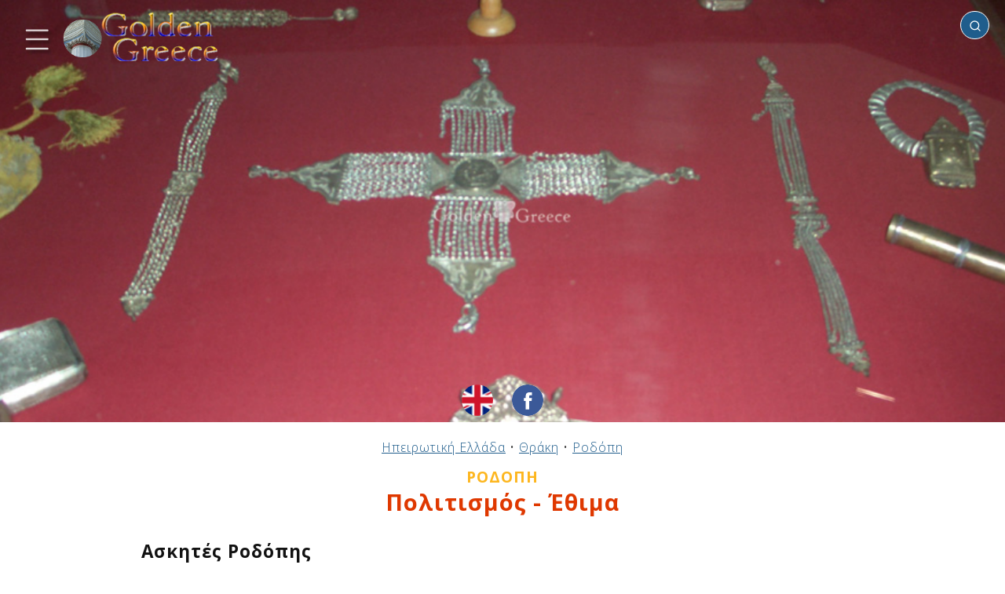

--- FILE ---
content_type: text/html; charset=UTF-8
request_url: https://golden-greece.gr/mainland/thraki/rodopi/culture
body_size: 38713
content:
<!DOCTYPE html>
<html lang="el" class="no-js">
<head>
<meta http-equiv="Content-Type" content="text/html; charset=utf-8" />
<meta name="viewport" content="width=device-width, initial-scale=1" />
<script type="text/javascript">//<![CDATA[
document.documentElement.className = document.documentElement.className.replace("no-js","js");
//]]></script>
<link rel="preconnect" href="https://fonts.googleapis.com">
<link rel="preconnect" href="https://fonts.gstatic.com" crossorigin>
<link href="https://fonts.googleapis.com/css2?family=Open+Sans:wght@300;400;700&display=swap" rel="stylesheet">
<style type="text/css">/*!normalize.css v8.0.1 | MIT License | github.com/necolas/normalize.css */
html{line-height:1.15;-webkit-text-size-adjust:100%}body{margin:0}main{display:block}h1{font-size:2em;margin:.67em 0}hr{box-sizing:content-box;height:0;overflow:visible}pre{font-family:monospace,monospace;font-size:1em}a{background-color:transparent}abbr[title]{border-bottom:none;text-decoration:underline;text-decoration:underline dotted}b,strong{font-weight:bolder}code,kbd,samp{font-family:monospace,monospace;font-size:1em}small{font-size:80%}sub,sup{font-size:75%;line-height:0;position:relative;vertical-align:baseline}sub{bottom:-0.25em}sup{top:-0.5em}img{border-style:none}button,input,optgroup,select,textarea{font-family:inherit;font-size:100%;line-height:1.15;margin:0}button,input{overflow:visible}button,select{text-transform:none}button,[type="button"],[type="reset"],[type="submit"]{-webkit-appearance:button}button::-moz-focus-inner,[type="button"]::-moz-focus-inner,[type="reset"]::-moz-focus-inner,[type="submit"]::-moz-focus-inner{border-style:none;padding:0}button:-moz-focusring,[type="button"]:-moz-focusring,[type="reset"]:-moz-focusring,[type="submit"]:-moz-focusring{outline:1px dotted ButtonText}fieldset{padding:.35em .75em .625em}legend{box-sizing:border-box;color:inherit;display:table;max-width:100%;padding:0;white-space:normal}progress{vertical-align:baseline}textarea{overflow:auto}[type="checkbox"],[type="radio"]{box-sizing:border-box;padding:0}[type="number"]::-webkit-inner-spin-button,[type="number"]::-webkit-outer-spin-button{height:auto}[type="search"]{-webkit-appearance:textfield;outline-offset:-2px}[type="search"]::-webkit-search-decoration{-webkit-appearance:none}::-webkit-file-upload-button{-webkit-appearance:button;font:inherit}details{display:block}summary{display:list-item}template{display:none}[hidden]{display:none}</style><style type="text/css">body{font-family:'Open Sans',sans-serif;font-size:16px;font-weight:300;line-height:1;letter-spacing:1px;color:#121212;background:#fff}b,em{font-weight:600}table{position:relative;width:100%;border-collapse:collapse;margin:0 auto;padding:0;font-size:1rem}table td,table th{padding:20px;text-align:center;vertical-align:middle}.pagewrap{position:relative;width:100%;max-width:2000px;margin:0 auto;padding:0;border:0;box-sizing:border-box;overflow-x:hidden}.content{position:relative;display:block;box-sizing:border-box;border:0;padding:0;margin:0;width:100%;transform:translate3d(var(--tx,0),0,0);transition:transform var(--dt,0.4s) ease}.menu-transition .content{transition:transform var(--dt,0.4s) ease}.main{position:relative;display:block;box-sizing:border-box;width:100%;margin:0 auto;padding:0;border:0;background:none}.header{position:relative;display:block;box-sizing:border-box;width:100%;margin:0 auto;padding:0;border:0;background:none;z-index:10}.header>.social-media{position:absolute;display:block;white-space:nowrap;border:0;padding:0;margin:0;z-index:5;bottom:8px;left:50%;text-align:center;transform:translate(-50%,0)}.page404 .header>.social-media{bottom:-12px}.header>.social-media>a{position:relative;display:inline-block;vertical-align:middle;width:40px;height:40px;padding:0;margin:0;border-radius:50%;transform:scale(1);transition:transform .3s ease;background-color:#fff;background-repeat:no-repeat;background-position:center center;background-size:cover}.social-page{position:relative;display:inline-block;vertical-align:middle;width:40px;height:40px;padding:0;margin:0;margin-left:10px;border-radius:50%;transform:scale(1);transition:transform .3s ease;background-color:#fff;background-repeat:no-repeat;background-position:center center;background-size:cover}.social-page:active,.social-page:hover,.header>.social-media>a:active,.header>.social-media>a:hover{transform:scale(1.1);transition:transform .3s ease}.header>.social-media>a + a{margin-left:24px}.language-select.en{background-image:url(/img/flag/en.png)}.language-select.el{background-image:url(/img/flag/el.png)}.social.email{background-image:url('data:image/svg+xml;utf8,<svg viewBox="0 0 72 72" version="1.1" xmlns="http://www.w3.org/2000/svg" xmlns:xlink="http://www.w3.org/1999/xlink"><g id="Page-1" stroke="none" stroke-width="1" fill="none" fill-rule="evenodd"><g id="Social-Icons---Circle" transform="translate(-376.000000,-1387.000000)"><g id="Email" transform="translate(376.000000,1387.000000)"><path d="M36,72 L36,72 C55.882251,72 72,55.882251 72,36 L72,36 C72,16.117749 55.882251,-3.65231026e-15 36,0 L36,0 C16.117749,3.65231026e-15 -2.4348735e-15,16.117749 0,36 L0,36 C2.4348735e-15,55.882251 16.117749,72 36,72 Z" id="Oval" fill="%23F44336"></path><path d="M18,26.1623226 L18,46.5476129 C18,47.6566452 18.8117419,48.5554839 19.9300645,48.5554839 L51.7447742,48.5554839 C52.8619355,48.5554839 53.6748387,47.6461935 53.6748387,46.5476129 L53.6748387,26.1623226 C53.6748387,24.9452903 52.947871,24 51.7447742,24 L19.9300645,24 C18.6805161,24 18,24.9685161 18,26.1623226 M20.9334194,27.9379355 C20.9334194,27.4467097 21.2307097,27.1656774 21.7056774,27.1656774 C21.9994839,27.1656774 33.560129,34.4910968 34.2603871,34.9207742 L36.0696774,36.0460645 C36.6433548,35.6616774 37.2193548,35.3330323 37.8139355,34.9347097 C39.0274839,34.1589677 49.8251613,27.1656774 50.1224516,27.1656774 C50.5985806,27.1656774 50.8947097,27.4467097 50.8947097,27.9379355 C50.8947097,28.4581935 49.8925161,28.9749677 49.239871,29.3732903 C45.1393548,31.8723871 41.04,34.5967742 36.980129,37.1887742 C36.7432258,37.3490323 36.2845161,37.6916129 35.9407742,37.6393548 C35.5575484,37.580129 23.7936774,30.0224516 21.6534194,28.7636129 C21.3317419,28.5743226 20.9334194,28.4012903 20.9334194,27.9379355" fill="%23FFF"></path></g></g></g></svg>')}.social.twitter{background-image:url('data:image/svg+xml;utf8,<svg width="48" height="48" viewBox="0 0 48 48" fill="none" xmlns="http://www.w3.org/2000/svg"><path fill-rule="evenodd" clip-rule="evenodd" d="M24 0C10.7452 0 0 10.7452 0 24C0 37.2548 10.7452 48 24 48C37.2548 48 48 37.2548 48 24C48 10.7452 37.2548 0 24 0ZM23.3316 20.338L23.2812 19.5075C23.1301 17.3551 24.4563 15.3891 26.5548 14.6265C27.327 14.3553 28.6364 14.3214 29.4926 14.5587C29.8283 14.6604 30.4663 14.9993 30.9195 15.3044L31.7421 15.8637L32.6486 15.5756C33.1523 15.423 33.8238 15.1688 34.1259 14.9993C34.4113 14.8468 34.6631 14.762 34.6631 14.8129C34.6631 15.101 34.042 16.084 33.5216 16.6263C32.8165 17.389 33.018 17.4568 34.4449 16.9483C35.3011 16.6602 35.3178 16.6602 35.15 16.9822C35.0492 17.1517 34.5288 17.7449 33.9748 18.2872C33.0347 19.2194 32.9844 19.3211 32.9844 20.1007C32.9844 21.304 32.4136 23.8123 31.8428 25.1851C30.7852 27.7612 28.5189 30.422 26.2526 31.7609C23.063 33.6422 18.8157 34.1167 15.24 33.0151C14.0481 32.6422 12 31.6931 12 31.5237C12 31.4728 12.6211 31.405 13.3766 31.3881C14.9546 31.3542 16.5326 30.9135 17.8756 30.1339L18.7822 29.5916L17.7413 29.2357C16.264 28.7272 14.9378 27.5578 14.6021 26.4562C14.5013 26.1003 14.5349 26.0833 15.475 26.0833L16.4487 26.0664L15.6261 25.6766C14.6524 25.1851 13.7627 24.3546 13.3262 23.5072C13.0072 22.8971 12.6044 21.3548 12.7219 21.2362C12.7554 21.1854 13.108 21.287 13.5109 21.4226C14.6692 21.8463 14.8203 21.7446 14.1488 21.0328C12.8897 19.7448 12.5036 17.8296 13.108 16.0162L13.3934 15.2027L14.5013 16.3043C16.7677 18.5245 19.4369 19.8465 22.4922 20.2363L23.3316 20.338Z" fill="%231da1f2"/></svg>')}.social-page.facebook,.social.facebook{background-image:url('data:image/svg+xml;utf8,<svg width="48" height="48" viewBox="0 0 48 48" fill="none" xmlns="http://www.w3.org/2000/svg"><path fill-rule="evenodd" clip-rule="evenodd" d="M24 0C10.7452 0 0 10.7452 0 24C0 37.2548 10.7452 48 24 48C37.2548 48 48 37.2548 48 24C48 10.7452 37.2548 0 24 0ZM26.5016 25.0542V38.1115H21.0991V25.0547H18.4V20.5551H21.0991V17.8536C21.0991 14.1828 22.6231 12 26.9532 12H30.5581V16.5001H28.3048C26.6192 16.5001 26.5077 17.1289 26.5077 18.3025L26.5016 20.5546H30.5836L30.1059 25.0542H26.5016Z" fill="%233b5998"/></svg>')}.social.instagram{background-image:url('data:image/svg+xml;utf8,<svg width="48" height="48" viewBox="0 0 48 48" fill="none" xmlns="http://www.w3.org/2000/svg"><path fill-rule="evenodd" clip-rule="evenodd" d="M24 0C10.7452 0 0 10.7452 0 24C0 37.2548 10.7452 48 24 48C37.2548 48 48 37.2548 48 24C48 10.7452 37.2548 0 24 0ZM18.7233 11.2773C20.0886 11.2152 20.5249 11.2 24.0012 11.2H23.9972C27.4746 11.2 27.9092 11.2152 29.2746 11.2773C30.6373 11.3397 31.5679 11.5555 32.384 11.872C33.2266 12.1987 33.9386 12.636 34.6506 13.348C35.3627 14.0595 35.8 14.7736 36.128 15.6155C36.4427 16.4294 36.6587 17.3595 36.7227 18.7222C36.784 20.0876 36.8 20.5238 36.8 24.0001C36.8 27.4764 36.784 27.9116 36.7227 29.277C36.6587 30.6391 36.4427 31.5695 36.128 32.3837C35.8 33.2253 35.3627 33.9394 34.6506 34.6509C33.9394 35.3629 33.2264 35.8013 32.3848 36.1283C31.5703 36.4448 30.6391 36.6605 29.2765 36.7229C27.9111 36.7851 27.4762 36.8003 23.9996 36.8003C20.5236 36.8003 20.0876 36.7851 18.7222 36.7229C17.3598 36.6605 16.4294 36.4448 15.615 36.1283C14.7736 35.8013 14.0595 35.3629 13.3483 34.6509C12.6365 33.9394 12.1992 33.2253 11.872 32.3834C11.5557 31.5695 11.34 30.6394 11.2773 29.2767C11.2155 27.9114 11.2 27.4764 11.2 24.0001C11.2 20.5238 11.216 20.0873 11.2771 18.7219C11.3384 17.3598 11.5544 16.4294 11.8717 15.6152C12.1997 14.7736 12.6371 14.0595 13.3491 13.348C14.0606 12.6363 14.7747 12.1989 15.6166 11.872C16.4305 11.5555 17.3606 11.3397 18.7233 11.2773Z" fill="%23c32aa3"/><path fill-rule="evenodd" clip-rule="evenodd" d="M22.853 13.5067C23.0759 13.5064 23.3158 13.5065 23.5746 13.5066L24.0013 13.5067C27.4189 13.5067 27.824 13.519 29.1736 13.5803C30.4216 13.6374 31.0989 13.8459 31.5501 14.0211C32.1475 14.2531 32.5733 14.5305 33.0211 14.9785C33.4691 15.4265 33.7464 15.8532 33.979 16.4505C34.1542 16.9012 34.363 17.5785 34.4198 18.8265C34.4811 20.1759 34.4944 20.5812 34.4944 23.9972C34.4944 27.4133 34.4811 27.8186 34.4198 29.168C34.3627 30.416 34.1542 31.0933 33.979 31.544C33.747 32.1413 33.4691 32.5667 33.0211 33.0144C32.5731 33.4624 32.1477 33.7398 31.5501 33.9718C31.0995 34.1478 30.4216 34.3558 29.1736 34.4128C27.8242 34.4742 27.4189 34.4875 24.0013 34.4875C20.5834 34.4875 20.1783 34.4742 18.8289 34.4128C17.5809 34.3552 16.9036 34.1467 16.4521 33.9715C15.8548 33.7395 15.4281 33.4621 14.9801 33.0141C14.5321 32.5661 14.2548 32.1405 14.0222 31.5429C13.847 31.0923 13.6382 30.4149 13.5814 29.1669C13.5201 27.8176 13.5078 27.4122 13.5078 23.994C13.5078 20.5759 13.5201 20.1727 13.5814 18.8233C13.6385 17.5753 13.847 16.898 14.0222 16.4468C14.2542 15.8494 14.5321 15.4228 14.9801 14.9748C15.4281 14.5268 15.8548 14.2494 16.4521 14.0169C16.9033 13.8409 17.5809 13.6329 18.8289 13.5755C20.0097 13.5222 20.4674 13.5062 22.853 13.5035V13.5067ZM30.8339 15.6321C29.9859 15.6321 29.2978 16.3193 29.2978 17.1676C29.2978 18.0156 29.9859 18.7036 30.8339 18.7036C31.6819 18.7036 32.3699 18.0156 32.3699 17.1676C32.3699 16.3196 31.6819 15.6316 30.8339 15.6316V15.6321ZM17.4279 24.0002C17.4279 20.3701 20.3709 17.4269 24.001 17.4268C27.6312 17.4268 30.5736 20.37 30.5736 24.0002C30.5736 27.6304 27.6314 30.5723 24.0013 30.5723C20.3711 30.5723 17.4279 27.6304 17.4279 24.0002Z" fill="%23c32aa3"/><path d="M24.0012 19.7334C26.3575 19.7334 28.2679 21.6436 28.2679 24.0001C28.2679 26.3564 26.3575 28.2668 24.0012 28.2668C21.6447 28.2668 19.7345 26.3564 19.7345 24.0001C19.7345 21.6436 21.6447 19.7334 24.0012 19.7334Z" fill="%23c32aa3"/></svg>')}.top{position:absolute;display:block;margin:0;padding:0;top:0;left:10px;z-index:10;text-align:left}.searchbox{position:absolute;display:block;z-index:1000;padding:0;margin:0;top:14px;right:20px;width:340px;min-height:20px;max-width:80%;text-align:right;overflow:hidden}.searchbox .search-icon{position:absolute;display:inline-block;z-index:2;width:16px;height:16px;background:transparent url('data:image/svg+xml;utf8,<svg xmlns="http://www.w3.org/2000/svg" viewBox="0 0 24 24" fill="none" stroke="%23fff" stroke-width="2" stroke-linecap="round" stroke-linejoin="round" class="feather feather-search"><circle cx="11" cy="11" r="8"></circle><line x1="21" y1="21" x2="16.65" y2="16.65"></line></svg>') no-repeat center center;background-size:cover;top:11px;right:10px;transform-origin:center center;animation:none;pointer-events:none}.searching .searchbox .search-icon{animation:searching 1.2s ease 0s infinite normal forwards}.searchbox .search-place{position:absolute;z-index:5;width:max-content;height:16px;max-width:0;overflow:hidden;box-sizing:border-box;border:0;margin:0;padding:0;background:transparent;outline:none!important;top:11px;left:0;font-size:.84rem;font-weight:normal;opacity:.5;color:#121212;cursor:pointer;display:none;transition:max-width .1s ease 0s}.searchbox .search-place::after{position:relative;display:inline-block;font-size:inherit;content:"✔";margin-left:2px}.searchbox .search-place.with-place{display:inline-block}.searchbox .search-place.active{opacity:1}.searchbox .search-place.active::after{color:#df3800}.searchbox .search{position:relative;display:inline-block;box-sizing:border-box;text-align:left;padding:8px;padding-left:10px;padding-right:25px;font-size:1rem;outline:none!important;border-radius:20px;width:0;border:1px solid #fff;background:#1F5D8C;color:#fff;transition:all .4s ease .1s;pointer-events:auto}.searchbox .search:not(:placeholder-shown),.searchbox .search:focus{width:100%;background:#fff;color:#121212;border:1px solid #aeaeae;transition:all .4s ease}.searchbox .search:not(:placeholder-shown) ~ .search-place,.searchbox .search:focus ~ .search-place{max-width:2000px;transition:max-width 0s ease .5s}.searchbox .search:not(:placeholder-shown) ~ .search-icon,.searchbox .search:focus ~ .search-icon{background:transparent url('data:image/svg+xml;utf8,<svg xmlns="http://www.w3.org/2000/svg" viewBox="0 0 24 24" fill="none" stroke="%23aaa" stroke-width="2" stroke-linecap="round" stroke-linejoin="round" class="feather feather-search"><circle cx="11" cy="11" r="8"></circle><line x1="21" y1="21" x2="16.65" y2="16.65"></line></svg>') no-repeat center center}.searchbox .search-results{position:relative;display:block;box-sizing:border-box;z-index:10;width:100%;list-style-type:none;padding:0;margin:0;max-height:0;overflow-y:hidden;text-align:left;background:#fff;border-radius:8px;box-shadow:2px 2px 2px #000}.searchbox .search-results.open{max-height:400px;max-height:70vh;overflow-y:auto}.searchbox .search-results li{display:block;margin:0;padding:12px 6px;font-size:.9rem}.searchbox .search-results li.no-result{font-weight:bold;font-size:1.6rem}.searchbox .search-results li a{color:#1F5D8C}.footer{position:relative;display:block;box-sizing:border-box;width:100%;margin:0 auto;padding:20px 20px;text-align:center;background:#1F5D8C;color:#efefef;font-size:.8rem;float:none;clear:both}.footer a{text-decoration:underline;font-size:inherit;color:inherit}.footer .notice{font-weight:bold;color:inherit;font-size:.9rem;margin-bottom:20px;font-weight:300;letter-spacing:1px}.footer .dev{position:relative;display:block;margin:5px auto;font-size:.6rem}.menu-link{position:relative;display:inline-block;vertical-align:middle}.logo{position:relative;display:inline-block;width:200px;height:95px;background:transparent url(/img/golden-greece-sm.png?v=3) no-repeat 0 0;background-size:contain;vertical-align:middle}#menubt{width:90px;height:90px;background:none;margin-left:-10px}#homebt{margin-left:-15px}.menu-icon{position:absolute;display:block;margin:0;padding:0;border:none;width:100%;height:75%;top:50%;left:50%;transform:translate3d(-50%,-50%,0);-webkit-filter:drop-shadow(3px 3px 2px rgba(0,0,0,.7));filter:drop-shadow(3px 3px 2px rgba(0,0,0,.7))}.menu-icon path{fill:none;stroke-width:18px;stroke-linecap:round;stroke:#fff;stroke-dashoffset:0;transition:stroke-dashoffset .4s cubic-bezier(0.25,-0.25,0.75,1.25),stroke-dasharray .4s cubic-bezier(0.25,-0.25,0.75,1.25)}.menu-icon path#top,.menu-icon path#bottom{stroke-dasharray:240px 950px}.menu-icon path#middle{stroke-dasharray:240px 240px}.menu-open .menu-icon path#top,.menu-open .menu-icon path#bottom{stroke-dashoffset:-650px;stroke-dashoffset:-650px}.menu-open .menu-icon path#middle{stroke-dashoffset:-115px;stroke-dasharray:1px 220px}.arrow{position:relative;display:inline-block;width:24px;height:24px;background:transparent url('data:image/svg+xml;utf8,<svg xmlns="http://www.w3.org/2000/svg" width="24" height="24" viewBox="0 0 24 24"><path style="fill:%23BFBFBF" d="M5 3l3.057-3 11.943 12-11.943 12-3.057-3 9-9z"/></svg>') no-repeat center center;background-size:100% auto;vertical-align:middle}.arrow.left{transform-origin:center center;transform:rotate(180deg)}.icon{position:relative;display:inline-block;background-size:cover!important;vertical-align:middle;margin:0;margin-right:5px}#sitetel.icon{width:200px;max-width:100%;background:transparent url(/img/tel.png) no-repeat center center}#sitetel.icon::before{position:relative;display:block;content:"";width:100%;height:0;padding:0;margin:0;padding-bottom:15%}#siteemail.icon{width:300px;max-width:100%;background:transparent url(/img/email.png) no-repeat center center}#siteemail.icon::before{position:relative;display:block;content:"";width:100%;height:0;padding:0;margin:0;padding-bottom:7.33%}.icon.tel{width:15px;height:15px;background:transparent url('data:image/svg+xml;utf8,<svg version="1.1" id="Capa_1" xmlns="http://www.w3.org/2000/svg" xmlns:xlink="http://www.w3.org/1999/xlink" x="0px" y="0px" width="401.998px" height="401.998px" viewBox="0 0 401.998 401.998" style="enable-background:new 0 0 401.998 401.998;" xml:space="preserve"><g><path fill="%23000" d="M401.129,311.475c-1.137-3.426-8.371-8.473-21.697-15.129c-3.61-2.098-8.754-4.949-15.41-8.566 c-6.662-3.617-12.709-6.95-18.13-9.996c-5.432-3.045-10.521-5.995-15.276-8.846c-0.76-0.571-3.139-2.234-7.136-5 c-4.001-2.758-7.375-4.805-10.14-6.14c-2.759-1.327-5.473-1.995-8.138-1.995c-3.806,0-8.56,2.714-14.268,8.135 c-5.708,5.428-10.944,11.324-15.7,17.706c-4.757,6.379-9.802,12.275-15.126,17.7c-5.332,5.427-9.713,8.138-13.135,8.138 c-1.718,0-3.86-0.479-6.427-1.424c-2.566-0.951-4.518-1.766-5.858-2.423c-1.328-0.671-3.607-1.999-6.845-4.004 c-3.244-1.999-5.048-3.094-5.428-3.285c-26.075-14.469-48.438-31.029-67.093-49.676c-18.649-18.658-35.211-41.019-49.676-67.097 c-0.19-0.381-1.287-2.19-3.284-5.424c-2-3.237-3.333-5.518-3.999-6.854c-0.666-1.331-1.475-3.283-2.425-5.852 s-1.427-4.709-1.427-6.424c0-3.424,2.713-7.804,8.138-13.134c5.424-5.327,11.326-10.373,17.7-15.128 c6.379-4.755,12.275-9.991,17.701-15.699c5.424-5.711,8.136-10.467,8.136-14.273c0-2.663-0.666-5.378-1.997-8.137 c-1.332-2.765-3.378-6.139-6.139-10.138c-2.762-3.997-4.427-6.374-4.999-7.139c-2.852-4.755-5.799-9.846-8.848-15.271 c-3.049-5.424-6.377-11.47-9.995-18.131c-3.615-6.658-6.468-11.799-8.564-15.415C98.986,9.233,93.943,1.997,90.516,0.859 C89.183,0.288,87.183,0,84.521,0c-5.142,0-11.85,0.95-20.129,2.856c-8.282,1.903-14.799,3.899-19.558,5.996 c-9.517,3.995-19.604,15.605-30.264,34.826C4.863,61.566,0.01,79.271,0.01,96.78c0,5.135,0.333,10.131,0.999,14.989 c0.666,4.853,1.856,10.326,3.571,16.418c1.712,6.09,3.093,10.614,4.137,13.56c1.045,2.948,2.996,8.229,5.852,15.845 c2.852,7.614,4.567,12.275,5.138,13.988c6.661,18.654,14.56,35.307,23.695,49.964c15.03,24.362,35.541,49.539,61.521,75.521 c25.981,25.98,51.153,46.49,75.517,61.526c14.655,9.134,31.314,17.032,49.965,23.698c1.714,0.568,6.375,2.279,13.986,5.141 c7.614,2.854,12.897,4.805,15.845,5.852c2.949,1.048,7.474,2.43,13.559,4.145c6.098,1.715,11.566,2.905,16.419,3.576 c4.856,0.657,9.853,0.996,14.989,0.996c17.508,0,35.214-4.856,53.105-14.562c19.219-10.656,30.826-20.745,34.823-30.269 c2.102-4.754,4.093-11.273,5.996-19.555c1.909-8.278,2.857-14.985,2.857-20.126C401.99,314.814,401.703,312.819,401.129,311.475z" /></g></svg>') no-repeat center center}.icon.mark{width:11px;height:15px;background:transparent url('data:image/svg+xml;utf8,<svg width="14px" height="20px" viewBox="0 0 14 20" version="1.1" xmlns="http://www.w3.org/2000/svg" xmlns:xlink="http://www.w3.org/1999/xlink"><g id="Icons" stroke="none" stroke-width="1" fill="none" fill-rule="evenodd"><g id="Rounded" transform="translate(-785.000000,-3168.000000)"><g id="Maps" transform="translate(100.000000,3068.000000)"><g id="-Round-/-Maps-/-place" transform="translate(680.000000,98.000000)"><g transform="translate(0.000000,0.000000)"><polygon id="Path" points="0 0 24 0 24 24 0 24"></polygon><path d="M12,2 C8.13,2 5,5.13 5,9 C5,13.17 9.42,18.92 11.24,21.11 C11.64,21.59 12.37,21.59 12.77,21.11 C14.58,18.92 19,13.17 19,9 C19,5.13 15.87,2 12,2 Z M12,11.5 C10.62,11.5 9.5,10.38 9.5,9 C9.5,7.62 10.62,6.5 12,6.5 C13.38,6.5 14.5,7.62 14.5,9 C14.5,10.38 13.38,11.5 12,11.5 Z" id="🔹-Icon-Color" fill="%23000"></path></g></g></g></g></g></svg>') no-repeat center center;margin-right:9px}.icon.link{width:20px;height:20px;background:transparent url('data:image/svg+xml;utf8,<svg viewBox="0 0 64 64" version="1.1" xmlns="http://www.w3.org/2000/svg" xmlns:xlink="http://www.w3.org/1999/xlink" xml:space="preserve" style="fill-rule:evenodd;clip-rule:evenodd;stroke-linejoin:round;stroke-miterlimit:2;"><g fill="%23000"><path d="M36.026,20.058l-21.092,0c-1.65,0 -2.989,1.339 -2.989,2.989l0,25.964c0,1.65 1.339,2.989 2.989,2.989l26.024,0c1.65,0 2.989,-1.339 2.989,-2.989l0,-20.953l3.999,0l0,21.948c0,3.308 -2.686,5.994 -5.995,5.995l-28.01,0c-3.309,0 -5.995,-2.687 -5.995,-5.995l0,-27.954c0,-3.309 2.686,-5.995 5.995,-5.995l22.085,0l0,4.001Z"/><path d="M55.925,25.32l-4.005,0l0,-10.481l-27.894,27.893l-2.832,-2.832l27.895,-27.895l-10.484,0l0,-4.005l17.318,0l0.002,0.001l0,17.319Z"/></g></svg>') no-repeat center center;margin-left:-4px;margin-right:4px}.img{background-color:#816752!important;background-image:none;background-repeat:no-repeat;background-position:center center;background-size:auto!important}.sidemenu{position:absolute;top:0;left:0;display:block;box-sizing:border-box;width:470px;max-width:calc(100% - 80px);min-width:160px;min-height:100%;background:#fff;color:#999;transform:translate3d(var(--tx,-100%),0,0);transition:transform var(--dt,0.4s) ease;overflow-x:hidden;z-index:10}.menu-transition .sidemenu{transition:transform var(--dt,0.4s) ease}.sidemenu .dragger{position:absolute;display:block;background:#fff;z-index:10;width:30px;height:100%;top:0;right:0}.sidemenu .menupage{position:relative;display:block;width:calc(100% - 30px);box-sizing:border-box;padding:0;margin:0;border:0;background:#fff;min-height:95%}.sidemenu .menupage-top,.sidemenu .menupage-bottom{position:relative;display:block;padding:40px 0 20px 0;text-align:center;font-size:1.2rem}.sidemenu .menupage-top>h4,.sidemenu .menupage-bottom>h4{position:relative;display:block;margin:10px 0;padding:0;font-size:1.8rem}.sidemenu .logo{display:block;margin:0 auto 20px auto}.sidemenu ul{position:relative;display:block;width:100%;box-sizing:border-box;padding:20px 10px;margin:0;background:#fff;list-style-type:none}.sidemenu ul li{position:relative;display:block;width:100%;box-sizing:border-box;padding:14px 25px 14px 8px;border-bottom:1px dotted #afafaf;font-size:1.1rem;font-weight:300;margin:0;text-align:left}.js .sidemenu ul li{opacity:0}.sidemenu ul li.animated{opacity:1;animation:scroll-animation-down .3s ease-out both}.sidemenu ul li a{position:relative;text-decoration:none;color:inherit;font-size:inherit;font-weight:inherit}.sidemenu a.level-next,.sidemenu a.level-prev{text-decoration:none;color:inherit}.sidemenu a.level-next{position:absolute;right:0;bottom:10px;font-size:1.6rem;font-weight:bold}.sidemenu a.level-prev{font-size:1.2rem}.sidemenu a:not(.level-next):not(.level-prev){color:#999;transition:color .2s linear}.sidemenu a:not(.level-next):not(.level-prev):active,.sidemenu a:not(.level-next):not(.level-prev):hover{color:#FDB61E;transition:color .2s linear}.sidemenu .menupage.sublevel{position:absolute!important;top:0;left:0;transform:translate3d(100%,0,0);transition:transform .4s ease,max-height .1s linear .5s;z-index:2;max-height:0;overflow-y:hidden}.sidemenu .menupage.sublevel.open{transform:translate3d(0%,0,0);transition:transform .4s ease .1s,max-height .1s linear;max-height:100000px;overflow-y:visible}.menu-open .sidemenu{transform:translate3d(var(--tx),0,0)}.menu-open .content{transform:translate3d(var(--tx),0,0)}#weather a{text-decoration:underline;color:inherit}#weather img{display:inline-block;vertical-align:middle;margin:0 6px 0 0;height:42px;width:auto}#site-weather{position:relative;display:block;width:100%;margin:10px auto;font-size:1rem;line-height:1.3rem;text-align:center}#site-weather a{text-decoration:underline;color:#DF3800}#site-weather img.site-img{position:relative;display:block;margin:2px auto 8px auto;width:400px;max-width:50%;height:auto}#site-weather img.weather-img{position:relative;display:inline-block;vertical-align:middle;margin:0 4px 0 0;height:46px;width:auto}.header-page{position:relative;width:100%;height:150px;background:#1F5D8C;color:#efefef;margin:0 auto;padding:0}.page{position:relative;width:100%;box-sizing:border-box;min-height:80vh;background:#fff;color:#343434;margin:0 auto;padding:20px;text-align:center;font-size:1.4rem}.page.single{padding-top:40px}.page a{text-decoration:underline;color:#1F5D8C}.page404 .page{text-align:center}.article-text{position:relative;display:block;float:none;padding:0;margin:0;border:0;box-sizing:border-box;overflow:hidden;font-weight:300;letter-spacing:1px;color:#121212;line-height:1.4}.aside{position:relative;display:inline-block;float:left;border:none;border-right:2px solid #e1e1e1;border-bottom:2px solid #e1e1e1;padding:2px 10px 10px 5px;margin:10px 20px 10px 0;box-sizing:border-box;text-align:left}.placemenu{position:relative;display:block;padding:0;margin:0;box-sizing:border-box}.placemenu ul{position:relative;display:block;list-style-type:none;padding:0;margin:0;box-sizing:border-box;font-size:12px;line-height:28px}.placemenu li{position:relative;display:block;margin:5px 0;max-width:300px;box-sizing:border-box}.placemenu a{color:#000;font-weight:500;font-size:1rem;text-decoration:none;opacity:.5}.placemenu a:active,.placemenu a:hover{opacity:1}.placemenu li.current>b{color:#101010;font-weight:bold;font-size:1rem;text-decoration:none}.breadcrumbs{position:relative;display:block;padding:0;margin:0 auto;font-size:1rem;font-weight:300;line-height:1.6rem;text-align:center}.breadcrumbs a{display:inline-block;text-decoration:underline;font-size:inherit;font-weight:inherit;color:#1F5D8C}.title{position:relative;display:block;font-size:2.2rem;font-weight:800;line-height:3rem;color:#FDB61E;margin:15px auto 30px auto;padding:0;text-align:center}.page404 .title,.page.single .title{position:relative;margin:50px auto;padding:0;font-size:3rem;text-shadow:none;color:#121212;font-weight:400}.info .title,.history .title,.culture .title,.activities .title,.sea-mountain .title,.photos .title,.videos .title,.accomodation .title,.rent-a-car .title,.sites .title,.site .title{position:relative;display:block;font-size:1.8rem;font-weight:700;line-height:2.2rem;color:#DF3800;margin:5px auto 30px auto;padding:0;text-align:center;text-shadow:none}.subtitle{position:relative;display:block;font-size:1.6rem;font-weight:700;line-height:1.8rem;color:#DF3800;margin:-25px auto 30px auto;padding:0;text-align:center}.info .subtitle,.history .subtitle,.culture .subtitle,.activities .subtitle,.sea-mountain .subtitle,.photos .subtitle,.videos .subtitle,.accomodation .subtitle,.rent-a-car .subtitle,.sites .subtitle,.site .subtitle{position:relative;display:block;font-size:1.2rem;font-weight:600;line-height:1.2rem;color:#FDB61E;margin:0 auto;padding:0;text-align:center;text-transform:uppercase}.breadcrumbs + .title{margin-top:10px}.breadcrumbs + .subtitle{margin-top:15px}.clearfix:after{content:"";display:table;clear:both!important}.clearfloat{float:none!important;clear:both!important}.container{position:relative;width:80%;margin:0 auto;padding:0;box-sizing:border-box;display:block;margin-top:20px}.container:after{content:"";display:table;clear:both}.sections{position:relative;max-width:100%;margin:0 auto;padding:0;box-sizing:border-box;list-style-type:none!important;display:block;float:none;overflow:hidden;margin-top:20px;padding-bottom:20px;text-align:center}.sections:after{content:"";display:table;clear:both}.sections .section{position:relative;padding:0;border:0;margin:0;box-sizing:border-box;display:inline-block;float:left;overflow:hidden;margin-bottom:40px;text-align:left;text-decoration:none!important}.sections.with-shadow{padding-right:13px}.sections.with-shadow .section{box-shadow:3px 3px 10px 1px #666}.sections.sites.with-shadow{padding-right:10px}.sections.sites .section.with-summary{border:1px solid #bbb;border-radius:12px;box-shadow:2px 2px 8px 0 rgba(0,0,0,0.4)}.section>.a,.section>a{position:relative;padding:0;border:0;margin:0;box-sizing:border-box;display:block;overflow:hidden;width:100%;text-decoration:none!important;background:#fff;z-index:2}.section>.type{position:relative;display:block;width:100%;padding:0;margin:14px auto 0 auto;text-align:center;font-weight:400;font-size:.75rem;color:#DF3800}.section>.summary{position:relative;display:block;margin:0;padding:0;width:100%;font-size:.75rem;font-weight:300;font-style:oblique;letter-spacing:1px;color:#444;box-sizing:border-box;line-height:1.4rem;height:13.2rem;overflow:hidden!important;text-overflow:ellipsis;text-align:justify;margin-top:16px;margin-bottom:6px;padding-left:8px;padding-right:8px}.clamped .ellipsis{position:absolute;background:#fff;bottom:0;right:0}.clamped .fill{position:absolute;padding:0;margin:0;border:0;background:#fff;height:100%;width:100%}.sections.one .section{width:100%}.sections.two .section{width:calc(50% - 20px)}.sections.two .section:nth-of-type(odd){margin-right:40px}.sections.three .section{width:calc(33.33% - 13.33px)}.sections.three .section:nth-of-type(3n+2),.sections.three .section:nth-of-type(3n+1){margin-right:20px}.sections.four .section{width:calc(25% - 30px);margin-right:40px}.sections.four .section:nth-of-type(4n){margin-right:0}.sections.circles .section{border-radius:50%}.section .section-overlay{position:absolute;display:block;box-sizing:border-box;margin:0;padding:0;border:0;top:0;left:0;width:100%;height:100%;z-index:2;background-color:rgba(0,0,0,0);transition:background-color .5s ease}.section .section-title .section-overlay{position:absolute;display:block;box-sizing:border-box;overflow:hidden;margin:0;padding:0;border:0;border-top-left-radius:84%;top:auto;left:auto;bottom:0;right:0;width:0;height:0;opacity:0;z-index:-1;background-color:#FDB61E;transition:all .2s ease-out}.section:nth-child(even) .section-title .section-overlay{border-top-left-radius:0;border-top-right-radius:84%;top:auto;left:0;bottom:0;right:auto}.section .section-img{position:relative;display:block;padding:0;margin:0;border:0;box-sizing:border-box;width:100%;height:auto;padding-bottom:70%;background-color:transparent;background-repeat:no-repeat;background-position:center center;background-size:cover}.section .section-img:not(.no-animation){transition:transform .2s ease-out;transform:scale(1)}.section .section-img iframe{position:absolute;display:block;padding:0;margin:0;border:0;box-sizing:border-box;top:0;left:0;width:100%;height:100%}.sections.place .section .section-img{background-color:#fff}.sections.circles .section .section-img{padding-bottom:100%}.section .section-title{position:absolute;display:block;box-sizing:border-box;z-index:5;max-width:100%;padding:0;margin:0;font-size:1.4rem;color:#efefef;text-shadow:1px 1px 1px #000;animation:none}.section h4.section-title{padding:12px 14px;background:rgba(0,0,0,0.5);top:auto;bottom:0;left:0;width:100%;max-width:100%;text-align:left;text-shadow:none;font-size:1.25rem;font-weight:300;color:#eee;transition:font-size .4s ease,color .4s ease}.sections.places .section>a:first-child{color:#fff!important;text-decoration:none!important}.sections.places .section h4.section-title{padding:0;background:none;top:18px;left:14px;bottom:auto;width:100%;max-width:calc(100% - 28px);text-align:left;font-size:23px;font-weight:800;color:#fff;text-decoration:none;text-shadow:1px 1px 1px #1a1a1a;letter-spacing:.5px}.sections.circles .section h4.section-title{bottom:50%;left:0;color:#fff;transform:translateY(50%);padding:20px 12px;transition:none}.section:not(.places) .section:hover h4.section-title{font-size:1.5rem;color:#fff;transition:font-size .4s ease,color .4s ease}.sections.circles .section:hover h4.section-title{font-size:1.25rem;color:#fff;transition:none}.section a.section-title{position:relative;display:inline-block;box-sizing:border-box;width:100%;padding:0;margin:10px auto 2px auto;font-size:1.2rem;font-weight:300;color:#696969;text-shadow:none;animation:none;transition:color .2s ease-out}.section-title>span{color:inherit}.section-title .slogan{position:relative;display:block;font-size:50%;margin-top:5px}a.section-title .slogan{font-size:75%;margin-top:8px;margin-bottom:20px}.sections.one.slogan a.section-title .slogan{color:#DF3800;font-size:60%}.sections.one .section>.a,.sections.one .section>a:first-child{width:50%}.sections.one .section .section-img{width:100%;padding-bottom:100%}.sections.one .section a.section-title{position:absolute;display:block;overflow:hidden;margin:0;padding:0;width:50%;height:100%;top:0;left:50%;text-align:right;padding-top:18%;padding-left:8px;padding-right:30px;font-size:3.4rem}.sections.one .section:nth-child(even)>.a,.sections.one .section:nth-child(even)>a:first-child{margin-left:50%}.sections.one .section:nth-child(even) a.section-title{left:0;text-align:left;padding-right:8px;padding-left:30px}.section.blue .section-title:not(a){color:#00f;text-shadow:1px 1px 1px #fff}.section:hover a.section-title,.section a.section-title:hover{color:#FDB61E;transition:color .4s ease-out .1s}.attractions .section:hover .section-title{color:#fff}.section:active .section-img:not(.no-animation),.section:hover .section-img:not(.no-animation){transform:scale(1.08);transition:transform .4s ease-out}.attractions .section:active .section-img:not(.no-animation),.attractions .section:hover .section-img:not(.no-animation){transform:scale(1.12);transition:transform .4s ease-out}.section:active .section-overlay,.section:hover .section-overlay{background-color:rgba(0,0,0,0.5);transition:background-color .5s ease}.section.blue:active .section-overlay,.section.blue:hover .section-overlay{background-color:rgba(255,255,255,0.7)}.section:active .section-title .section-overlay,.section:hover .section-title .section-overlay{width:134%;height:134%;opacity:1;background-color:#FDB61E;transition:all .4s ease-out .15s}.section .abstract{top:0;left:0;position:absolute;z-index:-5;color:rgba(0,0,0,0)!important}.cells{position:relative;max-width:100%;margin:0 auto;padding:0;box-sizing:border-box;list-style-type:none!important;display:block;float:none;overflow:hidden;margin-top:20px;padding-bottom:20px;text-align:center}.cells:after{content:"";display:table;clear:both}.cells>.cell{position:relative;padding:0;border:1px solid #aaa;margin:0;box-sizing:border-box;display:inline-block;float:left;overflow:hidden;margin-bottom:40px;text-align:left;text-decoration:none!important}.cells.two>.cell{width:calc(50% - 20px)}.cells.two>.cell:nth-of-type(odd){margin-right:40px}.cells.four>.cell{width:calc(25% - 30px);margin-right:40px}.cells.four>.cell:nth-of-type(4n){margin-right:0}.cell .cell-overlay{position:absolute;display:block;box-sizing:border-box;margin:0;padding:0;border:0;top:0;left:0;width:100%;height:100%;z-index:2;background-color:rgba(0,0,0,0);transition:background-color .5s ease}.cell .cell-img{position:relative;display:block;padding:0;margin:0;border:0;box-sizing:border-box;width:100%;height:auto;overflow:hidden;background:#ccc}.cell .cell-img>figure{position:relative;display:block;padding:0;margin:0;border:0;box-sizing:border-box;width:100%;height:auto;padding-bottom:70%;background-color:none;background-repeat:no-repeat;background-position:center center;background-size:cover;transition:transform .5s ease;transform:scale(1)}.cell .cell-title{position:absolute;display:block;z-index:5;top:20px;left:20px;max-width:90%;padding:0;margin:0;font-size:1.2rem;color:#efefef;text-shadow:1px 1px 1px #000;animation:none}.cell h4.cell-title{padding:8px 10px;background:rgba(0,0,0,0.5);top:auto;bottom:0;left:0;width:100%;max-width:100%;text-align:left;text-shadow:none;font-size:1.1rem;font-weight:300;color:#fff}.cell-title .cell-subtitle{position:relative;display:block;font-size:50%;margin-top:5px}.cell .cell-data{position:relative;display:block;z-index:3;box-sizing:border-box;width:100%;margin:0;padding:10px;font-size:1rem;color:#565656!important;background:#fff}.cell .cell-field{position:relative;display:block;box-sizing:border-box;width:100%;margin:0;padding:0;margin-bottom:5px;text-align:left;line-height:1.3rem}.cell .cell-field:last-child{margin-bottom:0}.cell .cell-type{height:20px;line-height:20px;font-size:.9rem;font-weight:300;letter-spacing:2px;color:#696969}.cell .cell-address{height:42px;line-height:21px;font-weight:bold}.cell .cell-url,.cell .cell-tel{height:20px;line-height:20px;font-size:.8rem;color:#121212}.cell .cell-map{height:20px;line-height:20px;font-size:.8rem}.cell .cell-url a,.cell .cell-tel a,.cell .cell-map a{color:#1F5D8C}.cell-img:active>figure,.cell:hover .cell-img>figure{transform:scale(1.1);transition:transform .5s ease}.cell-img:active .cell-overlay,.cell:hover .cell-overlay{background-color:rgba(0,0,0,0.5);transition:background-color .5s ease}.adsheader_new{font-size:.9rem;color:#fff;background:#1F5D8C;text-align:center!important;font-size:1.6rem;font-weight:bold;vertical-align:middle;text-transform:uppercase;border-bottom:1px solid #fff}.tableheader,.adsheader td,.adsheader{font-size:.9rem;color:#fff;background:#DF3800;text-align:center!important;font-size:1.2rem;font-weight:bold;vertical-align:middle;text-transform:uppercase}.adsheader br,.adsheader br:after{content:" "!important;display:none!important}hr.divider{position:relative;display:block;box-sizing:border-box;height:26px!important;width:80%!important;margin:120px auto!important;border:none!important;overflow:hidden!important;z-index:1000;float:none;clear:both;background:none;background-image:url('data:image/svg+xml;utf8,<svg version="1.1" xmlns="http://www.w3.org/2000/svg" xmlns:xlink="http://www.w3.org/1999/xlink" viewBox="0 0 243.646 243.646" style="enable-background:new 0 0 223.646 223.646;" xml:space="preserve"><!--<polygon fill="%230000FF" transform="translate(10,15)" points="111.823,0 16.622,111.823 111.823,223.646 207.025,111.823 "/>--><polygon fill="%23E1E1E1" points="111.823,0 16.622,111.823 111.823,223.646 207.025,111.823 "/></svg>');background-position:center center;background-repeat:no-repeat;background-size:contain}hr.divider::before,hr.divider::after{position:absolute;display:block;content:"";width:calc(50% - 40px);height:2px;top:50%;margin-top:-1px;background:#e1e1e1}hr.divider::before{left:0}hr.divider::after{right:0}.places-after{position:relative;display:block;box-sizing:border-box;padding:0;border:0;width:100%;margin:4px auto 40px auto}.top-attractions{position:relative;display:block;box-sizing:border-box;width:100%;height:480px;padding:2px 6px;border:1px solid #999;text-align:center;vertical-align:top;overflow:hidden}.top-attractions.with-map{position:absolute;top:0;left:0;width:calc(40% - 4px);height:100%}.top-attractions h4{font-size:1.4rem;font-weight:300;line-height:2rem;color:#FDB61E}.top-attractions ul{position:relative;display:block;box-sizing:border-box;width:100%;list-style-type:none;padding:0 4px;max-height:calc(100% - 140px);overflow-y:auto;text-align:center;font-size:.9rem;line-height:1.4rem}.top-attractions li{position:relative;display:block;box-sizing:border-box;width:100%;padding:0;border:0;margin:0 auto 30px auto;overflow:hidden;font-size:.9rem;font-weight:300;line-height:1.4rem;color:#5a5a5a}.top-attractions li em,.top-attractions li b{font-weight:300!important;letter-spacing:1px!important}.top-attractions li img{display:none!important}.top-attractions li>a:nth-child(1){position:relative;display:block;margin:0 auto 5px auto;border:0;padding:0;width:70%;padding-bottom:calc(70% - 120px);background-color:#fff;background-image:none;background-repeat:no-repeat;background-position:center center;background-size:cover!important}.top-attractions li>*:nth-child(3){display:block;text-decoration:none;color:#DF3800;max-width:70%;margin:0 auto}.top-attractions li:hover>*:nth-child(3),.top-attractions li>*:nth-child(3):hover{text-decoration:underline}.map{position:relative;display:block;box-sizing:border-box;width:80%;padding:0;margin:20px auto;vertical-align:top}.places-after .map.with-attractions{width:60%;margin:0;margin-left:40%;border:1px solid #999}.map img{position:relative;display:block;margin:0;width:100%;height:auto}.map.lectus>img{display:block;width:calc(80% - 20px);margin-right:20px;vertical-align:top;float:left}.map.lectus>a{position:relative;display:block;width:20%;vertical-align:top;text-decoration:none;float:left}.info .map{width:60%}.info table td,.info table th{padding:10px;text-align:left;vertical-align:middle;line-height:1.5rem}.info .adsheader_new,.info .adsheader,.info .adsheader td{text-align:left!important}.info table ul{padding-left:15px}.info table li{text-transform:uppercase}.info table li:empty{display:none!important}.info .adsheader:nth-of-type(1){width:100%!important}.info .adsheader:not(:nth-of-type(1)){display:none!important;width:0!important;padding:0!important}.info{width:70%}.history,.culture,.activities{width:75%;text-align:left;line-height:2.6rem}.history table td,.culture table td,.activities table td{border:1px solid #999}.history table tr:nth-of-type(even),.culture table tr:nth-of-type(even),.activities table tr:nth-of-type(even){background:#eee}.sea-mountain .map{width:60%}.sea-mountain table td,.sea-mountain table th{padding:10px;text-align:left;vertical-align:middle;line-height:1.5rem}.sea-mountain table ul{padding-left:6px}.sea-mountain table li{text-transform:uppercase}.sea-mountain a[rel="showmap"]{text-decoration:none!important}.sea-mountain .adsheader_new,.sea-mountain .adsheader,.sea-mountain .adsheader td{text-align:left!important}.sea-mountain .icon.mark{width:20px;height:27px;background:transparent url('data:image/svg+xml;utf8,<svg width="14px" height="20px" viewBox="0 0 14 20" version="1.1" xmlns="http://www.w3.org/2000/svg" xmlns:xlink="http://www.w3.org/1999/xlink"><g id="Icons" stroke="none" stroke-width="1" fill="none" fill-rule="evenodd"><g id="Rounded" transform="translate(-785.000000,-3168.000000)"><g id="Maps" transform="translate(100.000000,3068.000000)"><g id="-Round-/-Maps-/-place" transform="translate(680.000000,98.000000)"><g transform="translate(0.000000,0.000000)"><polygon id="Path" points="0 0 24 0 24 24 0 24"></polygon><path d="M12,2 C8.13,2 5,5.13 5,9 C5,13.17 9.42,18.92 11.24,21.11 C11.64,21.59 12.37,21.59 12.77,21.11 C14.58,18.92 19,13.17 19,9 C19,5.13 15.87,2 12,2 Z M12,11.5 C10.62,11.5 9.5,10.38 9.5,9 C9.5,7.62 10.62,6.5 12,6.5 C13.38,6.5 14.5,7.62 14.5,9 C14.5,10.38 13.38,11.5 12,11.5 Z" id="🔹-Icon-Color" fill="%23DF3800"></path></g></g></g></g></g></svg>') no-repeat center center;margin-right:0;margin-left:12px}.sea-mountain{width:70%}.photos,.videos{text-align:left}.photos .magnifier{position:relative;display:inline-block;padding:0;box-sizing:border-box;margin:10px 5px;width:calc(10% - 20px);text-decoration:none;overflow:hidden;vertical-align:middle}.photos .magnifier>img{position:relative;display:inline-block;width:100%;height:auto;transform:scale(1);transition:transform .4s ease;vertical-align:middle}.photos .magnifier:hover>img{transform:scale(1.1);transition:transform .4s ease}.videos .magnifier{position:relative;display:inline-block;padding:0;box-sizing:border-box;margin:10px 5px;width:calc(33% - 15px);text-decoration:none;overflow:hidden;vertical-align:top;border:1px solid #ccc}.videos .magnifier .responsive-media{margin:0 auto}.videos .magnifier .media-details{display:block;position:relative;font-size:.8rem;margin:0;padding:8px 4px;text-align:center}.videos .magnifier .media-details .media-title{display:block;position:relative;font-size:1rem;margin:0 auto;text-align:center;color:#DF3800}.videos .magnifier .media-details .media-descr{display:block;position:relative;margin:0 auto;margin-top:5px;text-align:left}.aside{margin-top:0}.history .aside{margin-top:1.8rem}.culture .aside{margin-top:1.8rem}.activities .aside{margin-top:.5rem}.sea-mountain .aside{margin-top:0rem}.photos .aside{margin-top:5rem}.info .aside{margin-top:0rem}.site{width:85%;text-align:left;line-height:2.6rem}.site-info-top{position:relative;display:block;box-sizing:border-box;clear:both;margin:-25px auto 30px auto;text-align:center;font-size:.9rem;font-weight:300;letter-spacing:1px}a.showmap:before{position:relative;display:inline-block;content:' ';width:10px;height:14px;vertical-align:middle;margin-right:4px;background:transparent url('data:image/svg+xml;utf8,<svg width="10px" height="14px" viewBox="0 0 14 20" version="1.1" xmlns="http://www.w3.org/2000/svg" xmlns:xlink="http://www.w3.org/1999/xlink"><g id="Icons" stroke="none" stroke-width="1" fill="none" fill-rule="evenodd"><g id="Rounded" transform="translate(-785.000000,-3168.000000)"><g id="Maps" transform="translate(100.000000,3068.000000)"><g id="-Round-/-Maps-/-place" transform="translate(680.000000,98.000000)"><g transform="translate(0.000000,0.000000)"><polygon id="Path" points="0 0 24 0 24 24 0 24"></polygon><path d="M12,2 C8.13,2 5,5.13 5,9 C5,13.17 9.42,18.92 11.24,21.11 C11.64,21.59 12.37,21.59 12.77,21.11 C14.58,18.92 19,13.17 19,9 C19,5.13 15.87,2 12,2 Z M12,11.5 C10.62,11.5 9.5,10.38 9.5,9 C9.5,7.62 10.62,6.5 12,6.5 C13.38,6.5 14.5,7.62 14.5,9 C14.5,10.38 13.38,11.5 12,11.5 Z" id="🔹-Icon-Color" fill="%231F5D8C"></path></g></g></g></g></g></svg>') no-repeat center center;background-size:contain}a.showweather:before{position:relative;display:inline-block;content:' ';width:14px;height:14px;vertical-align:middle;margin-right:2px;background:transparent url('data:image/svg+xml;utf8,<svg version="1.1" id="Layer_1" xmlns="http://www.w3.org/2000/svg" xmlns:xlink="http://www.w3.org/1999/xlink" x="0px" y="0px" viewBox="0 0 32 32" style="enable-background:new 0 0 32 32;" xml:space="preserve"><path id="weather_1_" d="M15.32,25.82c0.064,0.111,0.064,0.248,0,0.359l-2.31,4l-0.623-0.359l1.998-3.46h-1.686 c-0.128,0-0.248-0.069-0.312-0.181c-0.064-0.111-0.064-0.248,0-0.359l2.31-4l0.623,0.359l-1.998,3.46h1.686 C15.136,25.64,15.255,25.709,15.32,25.82z M1.981,5.647L3.319,6.42c0.057,0.033,0.119,0.048,0.18,0.048 c0.125,0,0.246-0.064,0.312-0.18c0.099-0.172,0.04-0.393-0.132-0.492L2.342,5.023C2.169,4.925,1.949,4.983,1.85,5.155 S1.81,5.548,1.981,5.647z M2.905,9.67c0-0.199-0.161-0.36-0.36-0.36H1c-0.199,0-0.36,0.161-0.36,0.36S0.801,10.03,1,10.03h1.545 C2.744,10.03,2.905,9.869,2.905,9.67z M4.421,10.03c0.199,0,0.36-0.161,0.36-0.36c0-2.696,2.193-4.89,4.89-4.89 c0.682,0,1.12,0.035,1.623,0.226c0.186,0.071,0.394-0.023,0.464-0.208c0.071-0.186-0.022-0.394-0.208-0.464 c-0.665-0.252-1.244-0.273-1.878-0.273c-3.093,0-5.609,2.516-5.609,5.609C4.061,9.869,4.222,10.03,4.421,10.03z M9.67,2.905 c0.199,0,0.36-0.161,0.36-0.36V1c0-0.199-0.161-0.36-0.36-0.36S9.311,0.801,9.311,1v1.545C9.311,2.744,9.472,2.905,9.67,2.905z M7.188,21.688c-0.172-0.101-0.393-0.041-0.492,0.132l-2.31,4c-0.1,0.172-0.041,0.392,0.131,0.491 c0.057,0.033,0.119,0.049,0.18,0.049c0.125,0,0.246-0.064,0.312-0.181l2.309-4C7.419,22.008,7.36,21.788,7.188,21.688z M5.796,3.68 c0.067,0.115,0.188,0.18,0.312,0.18c0.061,0,0.123-0.015,0.18-0.048c0.172-0.1,0.231-0.32,0.132-0.492L5.647,1.981 C5.548,1.81,5.327,1.75,5.155,1.85S4.924,2.17,5.023,2.342L5.796,3.68z M11.188,21.688c-0.171-0.101-0.393-0.041-0.492,0.132 l-2.31,4c-0.1,0.172-0.041,0.392,0.131,0.491c0.057,0.033,0.119,0.049,0.18,0.049c0.125,0,0.246-0.064,0.312-0.181l2.309-4 C11.419,22.008,11.36,21.788,11.188,21.688z M31.36,14.758c0,3.089-2.514,5.603-5.603,5.603H7.355c-2.601,0-4.716-2.127-4.716-4.742 c0-2.614,2.115-4.741,4.716-4.741c0.644,0,1.283,0.133,1.874,0.388c0.609-3.812,3.88-6.625,7.81-6.625 c3.176,0,5.982,1.84,7.241,4.717c0.486-0.134,0.981-0.201,1.478-0.201C28.847,9.156,31.36,11.669,31.36,14.758z M30.64,14.758 c0-2.692-2.189-4.882-4.882-4.882c-0.527,0-1.056,0.088-1.568,0.263c-0.186,0.064-0.382-0.031-0.452-0.21 c-1.08-2.775-3.709-4.568-6.698-4.568c-3.731,0-6.809,2.789-7.159,6.487c-0.012,0.122-0.084,0.229-0.192,0.286 c-0.108,0.058-0.237,0.054-0.344-0.007c-0.606-0.346-1.294-0.529-1.988-0.529c-2.204,0-3.996,1.804-3.996,4.021 s1.792,4.021,3.996,4.021h18.402C28.45,19.64,30.64,17.45,30.64,14.758z M13.053,3.812c0.057,0.033,0.119,0.048,0.18,0.048 c0.125,0,0.246-0.064,0.312-0.18l0.773-1.338c0.099-0.172,0.04-0.393-0.132-0.492c-0.172-0.1-0.393-0.04-0.492,0.132L12.922,3.32 C12.822,3.492,12.881,3.712,13.053,3.812z M22.97,22.038c-0.141-0.141-0.369-0.141-0.51,0l-0.452,0.452l-0.452-0.452 c-0.141-0.141-0.369-0.141-0.51,0s-0.141,0.369,0,0.51L21.498,23l-0.452,0.452c-0.141,0.141-0.141,0.369,0,0.51 c0.07,0.07,0.163,0.105,0.255,0.105s0.185-0.035,0.255-0.105l0.452-0.452l0.452,0.452c0.07,0.07,0.163,0.105,0.255,0.105 s0.185-0.035,0.255-0.105c0.141-0.141,0.141-0.369,0-0.51L22.518,23l0.452-0.452C23.11,22.407,23.11,22.179,22.97,22.038z M25.97,26.038c-0.141-0.141-0.369-0.141-0.51,0l-0.452,0.452l-0.452-0.452c-0.141-0.141-0.369-0.141-0.51,0s-0.141,0.369,0,0.51 L24.498,27l-0.452,0.452c-0.141,0.141-0.141,0.369,0,0.51c0.07,0.07,0.163,0.105,0.255,0.105s0.185-0.035,0.255-0.105l0.452-0.452 l0.452,0.452c0.07,0.07,0.163,0.105,0.255,0.105s0.185-0.035,0.255-0.105c0.141-0.141,0.141-0.369,0-0.51L25.518,27l0.452-0.452 C26.11,26.407,26.11,26.179,25.97,26.038z M20.97,26.038c-0.141-0.141-0.369-0.141-0.51,0l-0.452,0.452l-0.452-0.452 c-0.141-0.141-0.369-0.141-0.51,0s-0.141,0.369,0,0.51L19.498,27l-0.452,0.452c-0.141,0.141-0.141,0.369,0,0.51 c0.07,0.07,0.163,0.105,0.255,0.105s0.185-0.035,0.255-0.105l0.452-0.452l0.452,0.452c0.07,0.07,0.163,0.105,0.255,0.105 s0.185-0.035,0.255-0.105c0.141-0.141,0.141-0.369,0-0.51L20.518,27l0.452-0.452C21.11,26.407,21.11,26.179,20.97,26.038z M27.962,22.046c-0.141-0.141-0.369-0.141-0.51,0L27,22.498l-0.452-0.452c-0.141-0.141-0.369-0.141-0.51,0s-0.141,0.369,0,0.51 l0.452,0.452l-0.452,0.452c-0.141,0.141-0.141,0.369,0,0.51c0.07,0.07,0.163,0.105,0.255,0.105s0.185-0.035,0.255-0.105L27,23.518 l0.452,0.452c0.07,0.07,0.163,0.105,0.255,0.105s0.185-0.035,0.255-0.105c0.141-0.141,0.141-0.369,0-0.51l-0.452-0.452l0.452-0.452 C28.103,22.415,28.103,22.187,27.962,22.046z" stroke="%231F5D8C"/></svg>') no-repeat center center;background-size:contain}a.showphoto:before{position:relative;display:inline-block;content:' ';width:16px;height:14px;vertical-align:middle;margin-right:2px;background:transparent url('data:image/svg+xml;utf8,<svg width="20px" height="18px" viewBox="0 0 20 18" version="1.1" xmlns="http://www.w3.org/2000/svg" xmlns:xlink="http://www.w3.org/1999/xlink"><g id="Icons" stroke="none" stroke-width="1" fill="none" fill-rule="evenodd"><g id="Rounded" transform="translate(-884.000000,-2859.000000)"><g id="Image" transform="translate(100.000000,2626.000000)"><g id="-Round-/-Image-/-monochrome_photos" transform="translate(782.000000,230.000000)"><g><polygon id="Path" points="0 0 24 0 24 24 0 24"></polygon><path d="M20,5 L16.8,5 L15.6,3.66 C15.22,3.24 14.68,3 14.11,3 L9.89,3 C9.32,3 8.78,3.24 8.4,3.66 L7.2,5 L4,5 C2.9,5 2,5.9 2,7 L2,19 C2,20.1 2.9,21 4,21 L20,21 C21.1,21 22,20.1 22,19 L22,7 C22,5.9 21.1,5 20,5 Z M20,18 C20,18.55 19.55,19 19,19 L12,19 L12,18 C9.2,18 7,15.8 7,13 C7,10.2 9.2,8 12,8 L12,7 L19,7 C19.55,7 20,7.45 20,8 L20,18 Z M17,13 C17,10.2 14.8,8 12,8 L12,9.8 C13.8,9.8 15.2,11.2 15.2,13 C15.2,14.8 13.8,16.2 12,16.2 L12,18 C14.8,18 17,15.8 17,13 Z M8.8,13 C8.8,14.8 10.2,16.2 12,16.2 L12,9.8 C10.2,9.8 8.8,11.2 8.8,13 Z" id="🔹-Icon-Color" fill="%231F5D8C"></path></g></g></g></g></g></svg>') no-repeat center center;margin-right:5px;background-size:contain}a.showvideo:before{position:relative;display:inline-block;content:' ';width:14px;height:14px;vertical-align:middle;margin-right:2px;background:transparent url('data:image/svg+xml;utf8,<svg version="1.0" xmlns="http://www.w3.org/2000/svg" width="980.000000pt" height="980.000000pt" viewBox="0 0 980.000000 980.000000" preserveAspectRatio="xMidYMid meet"><g transform="translate(0.000000,980.000000) scale(0.100000,-0.100000)" fill="%231F5D8C" stroke="none"><path d="M4560 9789 c-1035 -75 -1998 -463 -2800 -1128 -150 -123 -501 -475 -622 -621 -881 -1068 -1270 -2403 -1098 -3765 119 -934 501 -1801 1124 -2545 98 -117 370 -393 496 -504 1328 -1166 3158 -1531 4825 -962 895 305 1700 879 2281 1627 735 946 1100 2126 1024 3314 -70 1094 -491 2109 -1216 2935 -112 128 -386 398 -509 501 -763 642 -1665 1026 -2665 1134 -174 19 -664 27 -840 14z m-605 -2410 c90 -35 3192 -2104 3267 -2180 136 -136 170 -313 92 -474 -62 -126 -12 -90 -1714 -1225 -991 -661 -1608 -1066 -1645 -1081 -47 -18 -80 -23 -150 -24 -80 0 -95 3 -136 27 -83 49 -136 134 -158 253 -15 83 -15 4367 0 4451 24 130 98 233 193 268 58 22 175 15 251 -15z"/></g></svg>') no-repeat center center;background-size:contain}a.showtour:before,a.showpanorama:before{position:relative;display:inline-block;content:' ';width:24px;height:24px;vertical-align:middle;margin-right:2px;background:transparent url('data:image/svg+xml;utf8,<svg xmlns="http://www.w3.org/2000/svg" version="1.1" width="2084px" height="2084px" style="shape-rendering:geometricPrecision;text-rendering:geometricPrecision;image-rendering:optimizeQuality;fill-rule:evenodd;clip-rule:evenodd" xmlns:xlink="http://www.w3.org/1999/xlink"><g><path style="opacity:1" fill="%23ffffff" d="M -0.5,-0.5 C 694.167,-0.5 1388.83,-0.5 2083.5,-0.5C 2083.5,694.167 2083.5,1388.83 2083.5,2083.5C 1388.83,2083.5 694.167,2083.5 -0.5,2083.5C -0.5,1388.83 -0.5,694.167 -0.5,-0.5 Z"/></g><g><path style="opacity:1" fill="%231F5D8C" d="M 1007.5,345.5 C 1181.12,339.289 1328.62,397.623 1450,520.5C 1566.26,646.596 1617.26,795.596 1603,967.5C 1582.91,1137.92 1504.08,1273.42 1366.5,1374C 1237.1,1462.26 1094.77,1493.92 939.5,1469C 785.573,1438.51 663.406,1359.67 573,1232.5C 484.257,1098.74 454.924,952.743 485,794.5C 520.821,637.897 605.987,516.397 740.5,430C 822.443,379.407 911.443,351.241 1007.5,345.5 Z"/></g><g><path style="opacity:1" fill="%23ffffff" d="M 1016.5,626.5 C 1106.82,621.9 1175.32,657.9 1222,734.5C 1254.98,796.872 1258.31,860.872 1232,926.5C 1214.98,969.447 1192.98,1009.45 1166,1046.5C 1128.12,1098.57 1085.62,1146.9 1038.5,1191.5C 982.554,1139.44 933.72,1081.77 892,1018.5C 867.146,981.119 848.479,940.786 836,897.5C 817.377,822.002 833.044,754.669 883,695.5C 919.19,656.488 963.69,633.488 1016.5,626.5 Z"/></g><g><path style="opacity:1" fill="%231F5D8C" d="M 1024.5,712.5 C 1082.13,710.636 1120.3,736.969 1139,791.5C 1151.12,834.733 1141.95,872.566 1111.5,905C 1087,925.737 1058.66,934.737 1026.5,932C 981.599,925.975 952.099,901.475 938,858.5C 926.72,813.114 937.22,773.614 969.5,740C 985.188,725.49 1003.52,716.323 1024.5,712.5 Z"/></g><g><path style="opacity:1" fill="%231F5D8C" d="M 718.5,1510.5 C 719.568,1511.43 720.901,1511.77 722.5,1511.5C 722.17,1492.33 722.503,1473.33 723.5,1454.5C 762.793,1485.13 801.793,1516.13 840.5,1547.5C 801.18,1586.65 761.68,1625.65 722,1664.5C 721.5,1644.84 721.333,1625.17 721.5,1605.5C 616.093,1596.86 514.427,1572.69 416.5,1533C 365.251,1511.4 318.584,1482.73 276.5,1447C 224.46,1401.44 191.627,1344.61 178,1276.5C 167.558,1209.63 180.224,1147.63 216,1090.5C 240.117,1054.7 268.283,1022.2 300.5,993C 344.352,954.317 391.686,920.484 442.5,891.5C 442.833,892.833 443.167,894.167 443.5,895.5C 440.154,927.59 436.154,959.59 431.5,991.5C 379.262,1024.23 334.429,1065.23 297,1114.5C 231.387,1209.55 241.22,1296.05 326.5,1374C 355.793,1398.33 387.793,1418.66 422.5,1435C 516.861,1476.76 615.527,1501.92 718.5,1510.5 Z"/></g><g><path style="opacity:1" fill="%231F5D8C" d="M 1350.5,1454.5 C 1351.5,1473.33 1351.83,1492.33 1351.5,1511.5C 1354.06,1511.8 1356.39,1511.47 1358.5,1510.5C 1461.91,1501.4 1560.91,1475.56 1655.5,1433C 1699.63,1412.53 1738.46,1384.7 1772,1349.5C 1827.54,1284.49 1834.54,1214.49 1793,1139.5C 1766.28,1096.77 1733.11,1059.6 1693.5,1028C 1677.12,1014.73 1659.96,1002.56 1642,991.5C 1637.55,957.747 1633.72,924.08 1630.5,890.5C 1699.4,929.543 1761.24,977.876 1816,1035.5C 1844.95,1067.04 1867.61,1102.7 1884,1142.5C 1914.63,1241 1897.63,1330.33 1833,1410.5C 1795.97,1452.08 1752.8,1485.58 1703.5,1511C 1644.85,1540.66 1583.52,1562.99 1519.5,1578C 1464.56,1591.49 1408.89,1600.66 1352.5,1605.5C 1352.67,1625.17 1352.5,1644.84 1352,1664.5C 1312.32,1625.65 1272.82,1586.65 1233.5,1547.5C 1272.21,1516.13 1311.21,1485.13 1350.5,1454.5 Z"/></g><g><path style="opacity:1" fill="%231F5D8C" d="M 1350.5,1454.5 C 1350.56,1453.96 1350.89,1453.62 1351.5,1453.5C 1352.5,1472.49 1352.83,1491.49 1352.5,1510.5C 1354.5,1510.5 1356.5,1510.5 1358.5,1510.5C 1356.39,1511.47 1354.06,1511.8 1351.5,1511.5C 1351.83,1492.33 1351.5,1473.33 1350.5,1454.5 Z"/></g><g><path style="opacity:1" fill="%231F5D8C" d="M 723.5,1454.5 C 722.503,1473.33 722.17,1492.33 722.5,1511.5C 720.901,1511.77 719.568,1511.43 718.5,1510.5C 719.5,1510.5 720.5,1510.5 721.5,1510.5C 721.167,1491.49 721.5,1472.49 722.5,1453.5C 723.107,1453.62 723.44,1453.96 723.5,1454.5 Z"/></g><g><path style="opacity:1" fill="%231F5D8C" d="M 922.5,1512.5 C 937.833,1510.67 952.166,1513.5 965.5,1521C 980.876,1535.26 983.709,1551.76 974,1570.5C 971.131,1573.7 967.965,1576.54 964.5,1579C 983.363,1591.26 988.863,1608.09 981,1629.5C 974.14,1646.35 961.64,1655.51 943.5,1657C 925.654,1660.17 910.154,1655.67 897,1643.5C 890.268,1633.58 886.768,1622.58 886.5,1610.5C 895.833,1610.5 905.167,1610.5 914.5,1610.5C 915.674,1632.18 926.34,1639.01 946.5,1631C 954.116,1624.15 956.616,1615.65 954,1605.5C 951.833,1600.67 948.333,1597.17 943.5,1595C 936.972,1593.06 930.305,1592.22 923.5,1592.5C 923.5,1585.83 923.5,1579.17 923.5,1572.5C 929.581,1572.27 935.581,1571.44 941.5,1570C 948.766,1566.98 952.099,1561.48 951.5,1553.5C 951.663,1544.33 947.33,1538.49 938.5,1536C 928.976,1533.95 921.809,1537.12 917,1545.5C 915.734,1549.4 915.234,1553.4 915.5,1557.5C 906.833,1557.5 898.167,1557.5 889.5,1557.5C 889.472,1534.22 900.472,1519.22 922.5,1512.5 Z"/></g><g><path style="opacity:1" fill="%231F5D8C" d="M 1039.5,1512.5 C 1052.18,1511.11 1064.18,1513.28 1075.5,1519C 1086.24,1526.31 1091.91,1536.48 1092.5,1549.5C 1083.5,1549.5 1074.5,1549.5 1065.5,1549.5C 1062.7,1538.51 1055.7,1534.01 1044.5,1536C 1037.03,1538.14 1032.19,1542.97 1030,1550.5C 1027.06,1557.58 1026.06,1564.92 1027,1572.5C 1036.41,1563.48 1047.58,1560.31 1060.5,1563C 1083.62,1568.46 1095.29,1583.13 1095.5,1607C 1092.9,1645.92 1072.23,1662.25 1033.5,1656C 1017.51,1650.2 1007.34,1639.04 1003,1622.5C 996.488,1595.98 997.155,1569.65 1005,1543.5C 1011.73,1527.59 1023.23,1517.26 1039.5,1512.5 Z"/></g><g><path style="opacity:1" fill="%231F5D8C" d="M 1148.5,1512.5 C 1157.61,1512.21 1166.61,1513.04 1175.5,1515C 1187.06,1519.56 1194.9,1527.73 1199,1539.5C 1201.28,1545.33 1202.94,1551.33 1204,1557.5C 1205.5,1572.8 1205.84,1588.14 1205,1603.5C 1203.66,1617.85 1199.33,1631.18 1192,1643.5C 1185.37,1650.73 1177.2,1655.23 1167.5,1657C 1135.37,1661.19 1116.53,1647.36 1111,1615.5C 1108.77,1599.56 1108.11,1583.56 1109,1567.5C 1110.12,1553.57 1114.12,1540.57 1121,1528.5C 1128.03,1519.4 1137.2,1514.07 1148.5,1512.5 Z"/></g><g><path style="opacity:1" fill="%23ffffff" d="M 1152.5,1535.5 C 1165.44,1534.6 1172.94,1540.6 1175,1553.5C 1176.51,1571.47 1176.85,1589.47 1176,1607.5C 1175.32,1612.23 1174.32,1616.9 1173,1621.5C 1169.11,1633.12 1161.27,1636.95 1149.5,1633C 1147.39,1631.86 1145.56,1630.36 1144,1628.5C 1140.91,1621.82 1138.91,1614.82 1138,1607.5C 1137.1,1589.8 1137.44,1572.13 1139,1554.5C 1140.11,1545.56 1144.61,1539.22 1152.5,1535.5 Z"/></g><g><path style="opacity:1" fill="%23ffffff" d="M 1042.5,1585.5 C 1062.23,1586.42 1070.4,1596.75 1067,1616.5C 1062.53,1633.32 1052.36,1638.15 1036.5,1631C 1025.85,1620.4 1023.68,1608.23 1030,1594.5C 1033.3,1590.12 1037.47,1587.12 1042.5,1585.5 Z"/></g></svg>') no-repeat center center;background-size:contain}.article-content{position:relative;display:block;box-sizing:border-box;width:100%;margin:0 auto;padding:0 40px 0 5px;font-weight:300;letter-spacing:1px;color:#121212;line-height:1.4}.article-content img:not(.article-img){position:relative;display:block;float:left;margin:5px 20px 5px 0;min-width:120px;max-width:45%;height:auto}.article-img{position:relative;display:block;float:left;margin:10px 20px 5px 0;width:40%;max-width:40%;height:auto}.article-content.empty .article-img{float:none;clear:both;margin:5px auto;width:80%;max-width:80%}.article-photos{margin-top:10px}.history h4:not(.title):not(.subtitle),.culture h4:not(.title):not(.subtitle),.activities h4:not(.title):not(.subtitle),.site h4:not(.title):not(.subtitle),.history h3:not(.title):not(.subtitle),.culture h3:not(.title):not(.subtitle),.activities h3:not(.title):not(.subtitle),.site h3:not(.title):not(.subtitle),.history h2:not(.title):not(.subtitle),.culture h2:not(.title):not(.subtitle),.activities h2:not(.title):not(.subtitle),.site h2:not(.title):not(.subtitle),.history h1:not(.title):not(.subtitle),.culture h1:not(.title):not(.subtitle),.activities h1:not(.title):not(.subtitle),.site h1:not(.title):not(.subtitle){font-size:inherit!important;font-weight:bold!important}.top-sights-page .section-title .slogan,.graphic-places-page .section-title .slogan{font-size:70%}.page hr{position:relative;display:block;width:40%;padding:0;margin:30px auto;border-color:#f90;float:none;clear:both}.page:not(.info) br{display:block!important;content:" ";margin:18px 0}.subtitle br{margin:0!important}.top-img{position:relative;display:block;padding:0;margin:0 auto;width:100%;height:auto;border:none;outline:none;overflow:hidden;padding-bottom:42%;background-color:transparent;background-repeat:no-repeat;background-position:center center;-webkit-background-size:cover;-moz-background-size:cover;-ms-background-size:cover;-o-background-size:cover;background-size:cover}.place .empty,.cells .empty,.sections .empty,.page .empty{position:relative;display:block;width:100%;padding:0;margin:40px auto 60px auto;font-size:1.2rem;font-weight:bold;text-align:center;float:none;clear:both}.responsive-css-slider{position:relative;display:block;padding:0;margin:0 auto;width:100%;height:auto;border:none;outline:none;overflow:hidden;padding-bottom:42%}.responsive-css-slider>.responsive-slider-item{position:absolute;display:block;padding:0;margin:0;border:none;outline:none;top:0;left:0;width:100%;height:100%;background-color:transparent;background-repeat:no-repeat;background-position:center center;-webkit-background-size:cover;-moz-background-size:cover;-ms-background-size:cover;-o-background-size:cover;background-size:cover;z-index:0}.responsive-css-slider .responsive-slider-image{position:absolute;display:block;padding:0;margin:0;border:none;outline:none;top:0;left:0;width:100%;height:100%;opacity:0;background-color:transparent;background-repeat:no-repeat;background-position:center center;-webkit-background-size:cover;-moz-background-size:cover;-ms-background-size:cover;-o-background-size:cover;background-size:cover;z-index:0}.responsive-css-slider .responsive-slider-caption{position:absolute;display:inline-block;padding:10px 10px;bottom:20px;right:20px;font-size:1.4em;font-weight:bold;color:#efefef;background-color:rgba(0,0,0,0.65);border:1px solid #efefef;border-radius:10px;z-index:20}.responsive-media{position:relative;display:block;box-sizing:border-box;border:0;padding:0;margin:10px auto;width:100%;overflow:hidden;--aspect-ratio:calc(4 / 3)}.responsive-media::before{content:"";position:relative;display:block;box-sizing:border-box;width:100%;height:auto;margin:0;border:0;padding:0;padding-bottom:calc(100% / var(--aspect-ratio,1))}.responsive-media>img,.responsive-media>video,.responsive-media>iframe,.responsive-media>object,.responsive-media>embed,.responsive-media>.responsive-media-item{position:absolute;display:block;box-sizing:border-box;padding:0;left:0;top:0;height:100%;width:100%}.text-left{text-align:left!important}.text-right{text-align:right!important}.text-center{text-align:center!important}@keyframes hover-title{0%{transform:scale(50);opacity:0}100%{transform:scale(1);opacity:1}}@keyframes searching{0%{transform:rotate(0deg)}40%{transform:rotate(30deg)}80%{transform:rotate(-10deg)}100%{transform:rotate(0deg)}}#modal{position:fixed;box-sizing:border-box;width:100%;height:100%;top:0;left:0;padding:0;margin:0;border:0;z-index:10000;background:rgba(0,0,0,0.6);display:none;overflow-y:auto}#modal.modal-show{display:block!important}#modal button{display:inline-block;height:30px;padding:0 20px;background:#567EBB;color:#fff;text-align:center;font-size:1rem;font-weight:600;line-height:30px;text-transform:uppercase;text-decoration:none;white-space:nowrap;border:1px solid #fff;border-radius:10px;cursor:pointer}#modal button:hover{background:#40659e}#modal button[disabled]{cursor:not-allowed;background:#6e83a3}#modal__header .modal__close{background:none;font-weight:normal;color:#aaa;border:1px solid #aaa;font-size:14px;width:32px;height:32px;border-radius:16px;text-align:center;line-height:14px;padding:0;margin:0}#modal__header .modal__close:before{content:"\2573"}#modal__header .modal__close:hover{background:none;color:#333;border:1px solid #333}#modal__dialog{position:absolute;display:block;box-sizing:border-box;width:95%;max-width:1000px;top:50%;left:50%;z-index:4;transform:translate(-50%,-50%);background:#fff}#modal__header,#modal__main,#modal__footer{position:relative;display:block;text-align:left}#modal__footer{text-align:right}#modal__header{border-bottom:1px solid #ccc;margin-bottom:0}#modal__header button{float:right}#modal__main{border-bottom:1px solid #ccc;padding-bottom:20px;margin-bottom:0}#modal__dialog{padding:10px;background:#fff}.gmap{position:relative;display:block;width:100%;height:50vh;margin:0 auto}.gmap-info{position:relative;display:block;margin:0 auto;text-align:center;font-size:12px;max-width:300px;min-width:100px;overflow:auto}.gmap-info img{position:relative;display:block;margin:5px auto;width:90%;height:auto}#map-weather{position:relative;display:block;max-width:100%;font-size:10px;text-align:center;margin:2px auto}#map-weather img{display:inline-block;height:28px;width:auto;vertical-align:middle}.to-top{display:block;position:fixed;z-index:10000;bottom:20px;right:10px;width:40px;height:40px;overflow:hidden;box-sizing:border-box;box-shadow:1px 1px 2px rgba(0,0,0,0.5);border-radius:50%;background:#fff;color:#141414;font-weight:900;font-size:34px;line-height:34px;text-align:center;pointer-events:none;opacity:0;transition:opacity .4s ease}.to-top::before{position:relative;display:inline-block;content:"\2191"}.has-scrolled-page .to-top{pointer-events:auto;opacity:1;transition:opacity .4s ease}.js .scroll-animated-too,.js .scroll-animated{opacity:0}.scroll-animated.scrolled{opacity:1;animation:scroll-animation .5s ease-in-out both}.scroll-animated.scrolled:nth-child(odd) .scroll-animated-too{opacity:1;animation:scroll-animation-left .5s ease-in-out both .4s}.scroll-animated.scrolled:nth-child(even) .scroll-animated-too{opacity:1;animation:scroll-animation-right .5s ease-in-out both .4s}@keyframes scroll-animation{0%{opacity:0;transform:translateY(80px)}100%{opacity:1;transform:translateY(0)}}@keyframes scroll-animation-down{0%{opacity:0;transform:translateY(-80px)}100%{opacity:1;transform:translateY(0)}}@keyframes scroll-animation-left{0%{opacity:0;transform:translateX(100px)}100%{opacity:1;transform:translateX(0)}}@keyframes scroll-animation-right{0%{opacity:0;transform:translateX(-100px)}100%{opacity:1;transform:translateX(0)}}@media (max-width:1460px){.sections.one .section a.section-title{font-size:2.6rem}}@media (max-width:1300px){.places-after{width:95%}.container{width:100%!important}.sections.three,.sections.four{width:95%}.sections.four .section{width:calc(50% - 20px);margin-right:0}.sections.four .section:nth-of-type(odd){margin-right:40px}.sections.one .section a.section-title{padding-top:18%;padding-right:30px;font-size:2.6rem}.sections.one .section:nth-child(even) a.section-title{padding-right:0;padding-left:30px}.cells.four{width:95%}.cells.four>.cell{width:calc(50% - 20px);margin-right:0}.cells.four>.cell:nth-of-type(odd){margin-right:40px}.article-text{width:100%!important;overflow:visible}.aside{display:none}.placemenu li:last-child{border-right:none}}@media (max-width:940px){#homebt{margin-left:-20px}.header>.social-media{bottom:-12px}.header-page{height:90px}.top-img,.responsive-css-slider{padding-bottom:25%}.responsive-media{--aspect-ratio:calc(1 / 1)}hr.divider{width:90%!important;margin:50px auto!important}.places-after{width:95%;display:block}.places-after .top-attractions,.places-after .map{position:relative!important;width:100%!important;margin:0!important;margin-left:0!important;margin-right:0!important;border:none}.places-after .top-attractions{height:auto;padding-bottom:60px}.places-after .top-attractions h4{font-size:1.5rem;padding-top:0;padding-bottom:0}.places-after .top-attractions ul{max-height:none;white-space:nowrap;overflow-x:auto;font-size:0}.places-after .top-attractions:after,.places-after .top-attractions:before{position:absolute;display:inline-block;color:#FDB61E;font-size:30px;width:30px;height:30px;text-align:center;line-height:30px;border-radius:15px;background:#fff;z-index:2;top:50%;margin-top:-15px}.places-after .top-attractions:before{content:"\276E";left:-8px}.places-after .top-attractions:after{content:"\276F";right:-8px}.places-after .top-attractions li{width:354px;display:inline-block;vertical-align:top;margin:0;font-size:.9rem;line-height:1.4rem;margin-right:2px;white-space:normal;text-align:left}.places-after .top-attractions li>a:nth-child(1){width:90%;margin-left:0;padding-bottom:calc(90% - 60px)}.places-after .top-attractions li>*:nth-child(3){max-width:90%;margin-left:0}.top{top:-10px;left:0}.top .logo{width:140px;height:67px}.sidemenu .logo{width:160px;height:76px}.page404 .title,.page.single .title{font-size:2rem}.page,.sea-mountain .map,.info .map,.page table{width:100%}.places-after{width:95%}.container{width:100%!important}.places-after .map:not(.with-attractions){width:100%!important;margin:0!important;margin-left:0!important;margin-right:0!important}.sections{width:95%!important}.sections.three,.sections.four{width:95%}.sections.four .section{width:calc(50% - 20px);margin-right:0}.sections.four .section:nth-of-type(odd){margin-right:40px}.sections.one .section a.section-title{padding-top:16%;padding-right:16px;font-size:2rem}.sections.one .section:nth-child(even) a.section-title{padding-right:0;padding-left:16px}.cells{width:95%!important}.cells.four{width:95%}.cells.four>.cell{width:calc(50% - 20px);margin-right:0}.cells.four>.cell:nth-of-type(odd){margin-right:40px}.photos .magnifier{margin:10px 5px;width:calc(33% - 20px)}.videos .magnifier{margin:10px 5px;width:calc(50% - 15px)}.article-content{padding:0 5px}.article-img{float:none;margin:30px auto;width:100%;max-width:100%;height:auto}.history table,.culture table,.activities table{display:block!important;overflow-x:auto!important}}@media (max-width:640px){.breadcrumbs{max-width:95%;margin-left:auto;margin-right:auto;white-space:nowrap;overflow-x:auto}.videos .magnifier{margin:5px;width:calc(100% - 15px)}.sections.one .section>.a,.sections.one .section>a:first-child{width:100%}.sections.one .section .section-img{width:100%;padding-bottom:100%}.sections.one .section a.section-title{position:relative;display:block;margin:28px auto 0 auto;width:100%;height:auto;top:auto;left:auto;text-align:right;padding-top:0;padding-left:0;padding-right:0;font-size:1.2rem}.sections.one .section:nth-child(even)>.a,.sections.one .section:nth-child(even)>a:first-child{margin-left:0}.sections.one .section:nth-child(even) a.section-title{left:auto;text-align:left;padding-right:0;padding-left:0}.sections.one.slogan a.section-title .slogan{color:#DF3800;font-size:75%}.section .section-title .section-overlay{display:none!important}.attractions .section .section-title{color:#696969!important}}@media (max-width:480px){.header>.social-media{bottom:15px}.header-page ~ .social-media{bottom:-15px}.places-after{width:95%;display:block}.container{width:100%!important}.sections{width:95%!important}.sections.four .section,.sections.three .section,.sections.two .section{width:100%;display:block;float:none}.sections.three .section:nth-of-type(3n+1),.sections.three .section:nth-of-type(3n+2),.sections.four .section:nth-of-type(odd),.sections.two .section:nth-of-type(odd){margin-right:0}.cells{width:95%!important}.cells.four>.cell,.cells.two>.cell{width:100%;display:block;float:none}.cells.four>.cell:nth-of-type(odd),.cells.two>.cell:nth-of-type(odd){margin-right:0}.photos .magnifier{margin:10px 5px;width:calc(33% - 20px)}}@media (max-width:390px),(max-device-width:390px){#menubt{margin-left:-20px}#homebt{margin-left:-20px}.top{top:-10px;left:0}.top .logo{width:120px;height:58px}#sitetel.icon{width:150px}#siteemail.icon{width:220px}.top-img,.responsive-css-slider{padding-bottom:120%}}</style>
<title>Ροδόπη Πολιτισμός - Έθιμα | Θράκη | Golden Greece</title>
<link rel="canonical" href="https://golden-greece.gr/mainland/thraki/rodopi/culture" />
<link rel="alternate" hreflang="el" href="https://golden-greece.gr/mainland/thraki/rodopi/culture" />
<link rel="alternate" hreflang="en" href="https://golden-greece.gr/en/mainland/thraki/rodopi/culture" />
<script type="application/ld+json">
{
    "@context": "http://schema.org",
    "@type": "WebSite",
    "name": "Golden Greece",
    "url": "https://golden-greece.gr",
    "sameAs": "https://www.facebook.com/goldengreece.gr/"
}
</script>
<meta property="og:title" content="Ροδόπη Πολιτισμός - Έθιμα | Θράκη | Golden Greece" />
<meta property="og:description" content="Ροδόπη πολιτισμός, έθιμα και παραδόσεις του τόπου" />
<meta property="og:image" content="https://golden-greece.gr/data/rodopi/page/rodopi.JPG" />
<meta property="og:image:alt" content="Ροδόπη Πολιτισμός - Έθιμα | Θράκη | Golden Greece" />
<meta property="og:url" content="https://golden-greece.gr/mainland/thraki/rodopi/culture" />
<meta name="twitter:card" content="summary_large_image" />

<script type="application/ld+json">
{
"@context": "https://schema.org",
  "@type": "BreadcrumbList",
  "itemListElement": [
  {
    "@type": "ListItem",
    "position": 1,
    "name": "Ηπειρωτική Ελλάδα",
    "alternateName": "Mainland Greece",
    "item": "https://golden-greece.gr/mainland"
  },
  {
    "@type": "ListItem",
    "position": 2,
    "name": "Θράκη",
    "alternateName": "Thrace",
    "item": "https://golden-greece.gr/mainland/thraki"
  },
  {
    "@type": "ListItem",
    "position": 3,
    "name": "Ροδόπη",
    "alternateName": "Rhodope",
    "item": "https://golden-greece.gr/mainland/thraki/rodopi"
  },
  {
    "@type": "ListItem",
    "position": 4,
    "name": "Ροδόπη Πολιτισμός - Έθιμα",
    "alternateName": "Rhodope Culture"
  }
  ]
}
</script>
<script type="application/ld+json">
{
    "@context": "https://schema.org",
    "@type": "FAQPage",
    "mainEntity": [
    {
        "@type":"Question",
        "name":"Ροδόπη πολιτισμός, έθιμα και παραδόσεις;",
        "acceptedAnswer":{
            "@type":"Answer",
            "text":"<p><b>\u0391\u03c3\u03ba\u03b7\u03c4\u03ad\u03c2 \u03a1\u03bf\u03b4\u03cc\u03c0\u03b7\u03c2<\/b><br \/><u>\u0388\u03b8\u03b9\u03bc\u03bf \u03c4\u03bf\u03c5 \u03a3\u03b1\u03b3\u03b9\u03ac<\/u><br \/>\u03a4\u03bf \u03ad\u03b8\u03b9\u03bc\u03bf \u03b1\u03bd\u03b1\u03b2\u03b9\u03ce\u03bd\u03b5\u03b9 \u03c4\u03b7\u03bd \u03c0\u03b1\u03c1\u03b1\u03bc\u03bf\u03bd\u03ae \u03c4\u03c9\u03bd \u03a6\u03ce\u03c4\u03c9\u03bd \u03b1\u03c0\u03cc \u03c4\u03bf \u03a3\u03cd\u03bb\u03bb\u03bf\u03b3\u03bf \u039a\u03b1\u03c0\u03c0\u03b1\u03b4\u03bf\u03ba\u03ce\u03bd \u03ba\u03b1\u03b9 \u039c\u03b9\u03ba\u03c1\u03b1\u03c3\u03b9\u03b1\u03c4\u03ce\u03bd \u00ab\u039f \u039c\u03ad\u03b3\u03b1\u03c2 \u0392\u03b1\u03c3\u03af\u03bb\u03b5\u03b9\u03bf\u03c2\u00bb \u03ba\u03b1\u03b9 \u03c4\u03bf \u03a3\u03cd\u03bb\u03bb\u03bf\u03b3\u03bf \u0393\u03c5\u03bd\u03b1\u03b9\u03ba\u03ce\u03bd \u0391\u03c3\u03ba\u03b7\u03c4\u03ce\u03bd. \u03a4\u03bf \u03bc\u03b5\u03c3\u03b7\u03bc\u03ad\u03c1\u03b9 \u03c4\u03b7\u03c2 5\u03b7\u03c2 \u0399\u03b1\u03bd\u03bf\u03c5\u03b1\u03c1\u03af\u03bf\u03c5 \u03bf\u03b9 \u03ba\u03ac\u03c4\u03bf\u03b9\u03ba\u03bf\u03b9 \u03c3\u03c5\u03b3\u03ba\u03b5\u03bd\u03c4\u03c1\u03ce\u03bd\u03bf\u03c5\u03bd \u03be\u03cd\u03bb\u03b1 \u03c4\u03b1 \u03c4\u03bf\u03c0\u03bf\u03b8\u03b5\u03c4\u03bf\u03cd\u03bd \u03c3\u03b5 \u03c3\u03c7\u03ae\u03bc\u03b1 \u03ba\u03ce\u03bd\u03bf\u03c5 \u03bc\u03c0\u03c1\u03bf\u03c3\u03c4\u03ac \u03c3\u03c4\u03b7\u03bd \u03b5\u03ba\u03ba\u03bb\u03b7\u03c3\u03af\u03b1 \u03c4\u03bf\u03c5 \u03c7\u03c9\u03c1\u03b9\u03bf\u03cd. \u039c\u03b5\u03c4\u03ac \u03c4\u03bf\u03bd \u03b5\u03c3\u03c0\u03b5\u03c1\u03b9\u03bd\u03cc \u03b7 \u03b5\u03ba\u03ba\u03bb\u03b7\u03c3\u03b9\u03b1\u03c3\u03c4\u03b9\u03ba\u03ae \u03b5\u03c0\u03b9\u03c4\u03c1\u03bf\u03c0\u03ae \u03bf\u03c1\u03b3\u03b1\u03bd\u03ce\u03bd\u03b5\u03b9 \u03c0\u03bb\u03b5\u03b9\u03bf\u03b4\u03bf\u03c4\u03b9\u03ba\u03cc \u03c7\u03c1\u03b7\u03bc\u03b1\u03c4\u03b9\u03ba\u03cc \u03b4\u03b9\u03b1\u03b3\u03c9\u03bd\u03b9\u03c3\u03bc\u03cc \u03c5\u03c0\u03ad\u03c1 \u03c4\u03bf\u03c5 \u03bd\u03b1\u03bf\u03cd. \u0391\u03c5\u03c4\u03cc\u03c2 \u03c0\u03bf\u03c5 \u03b8\u03b1 \u03c0\u03c1\u03bf\u03c3\u03c6\u03ad\u03c1\u03b5\u03b9 \u03c4\u03b1 \u03c0\u03b5\u03c1\u03b9\u03c3\u03c3\u03cc\u03c4\u03b5\u03c1\u03b1 \u03c7\u03c1\u03ae\u03bc\u03b1\u03c4\u03b1  \u03b1\u03c0\u03bf\u03ba\u03c4\u03ac \u03c4\u03bf \u03c0\u03c1\u03bf\u03bd\u03cc\u03bc\u03b9\u03bf \u03bd\u03b1 \u03b1\u03bd\u03ac\u03c8\u03b5\u03b9 \u03c4\u03b7 \u03c6\u03c9\u03c4\u03b9\u03ac \u03c3\u03c4\u03b7 \u03c0\u03bb\u03b1\u03c4\u03b5\u03af\u03b1 \u03c4\u03bf\u03c5 \u03c7\u03c9\u03c1\u03b9\u03bf\u03cd. \u03a4\u03bf \u03b2\u03c1\u03ac\u03b4\u03c5 \u03c0\u03c1\u03b1\u03b3\u03bc\u03b1\u03c4\u03bf\u03c0\u03bf\u03b9\u03b5\u03af\u03c4\u03b1\u03b9 \u03bc\u03b5\u03b3\u03ac\u03bb\u03bf \u03b3\u03bb\u03ad\u03bd\u03c4\u03b9 \u03bc\u03b5 \u03c0\u03b1\u03c1\u03b1\u03b4\u03bf\u03c3\u03b9\u03b1\u03ba\u03bf\u03cd\u03c2 \u03c7\u03bf\u03c1\u03bf\u03cd\u03c2 \u03ba\u03b1\u03b9 \u03b5\u03b4\u03ad\u03c3\u03bc\u03b1\u03c4\u03b1 \u03b1\u03c0\u03cc \u03c4\u03b7\u03bd \u039a\u03b1\u03c0\u03c0\u03b1\u03b4\u03bf\u03ba\u03af\u03b1. <\/p>\n<p><b>\u03a0\u03cc\u03c1\u03c4\u03bf \u039b\u03ac\u03b3\u03bf\u03c2<\/b><br \/><u>\u039a\u03bb\u03ae\u03b4\u03bf\u03bd\u03b1\u03c2 \u03ae \u039a\u03b1\u03bb\u03bf\u03b3\u03b9\u03ac\u03bd\u03bd\u03b9\u03b1<\/u><br \/>\u03a3\u03c4\u03b9\u03c2 24 \u0399\u03bf\u03c5\u03bd\u03af\u03bf\u03c5, \u03b3\u03b9\u03bf\u03c1\u03c4\u03ae \u03c4\u03bf\u03c5 \u0391\u03b7 \u0393\u03b9\u03ac\u03bd\u03bd\u03b7 \u03c4\u03bf\u03c5 \u039a\u03bb\u03ae\u03b4\u03bf\u03bd\u03b1, \u03c4\u03b5\u03bb\u03b5\u03af\u03c4\u03b1\u03b9 \u03c4\u03bf \u03ad\u03b8\u03b9\u03bc\u03bf \u03c4\u03bf\u03c5 \u039a\u03bb\u03ae\u03b4\u03bf\u03bd\u03b1 \u03c3\u03c4\u03bf\u03bd \u03c0\u03b1\u03c1\u03b1\u03b4\u03bf\u03c3\u03b9\u03b1\u03ba\u03cc \u03bf\u03b9\u03ba\u03b9\u03c3\u03bc\u03cc \u03c4\u03c9\u03bd \u03a3\u03b1\u03c1\u03b1\u03ba\u03b1\u03c4\u03c3\u03ac\u03bd\u03c9\u03bd \u03c3\u03c4\u03bf \u03a0\u03cc\u03c1\u03c4\u03bf \u039b\u03ac\u03b3\u03bf\u03c2, \u03c3\u03c4\u03b1 \u03c3\u03cd\u03bd\u03bf\u03c1\u03b1 \u03c4\u03bf\u03c5 \u03bd\u03bf\u03bc\u03bf\u03cd \u03a1\u03bf\u03b4\u03cc\u03c0\u03b7\u03c2 \u03bc\u03b5 \u03c4\u03bf\u03bd \u03bd\u03bf\u03bc\u03cc \u039e\u03ac\u03bd\u03b8\u03b7\u03c2. \u0391\u03ba\u03bf\u03bb\u03bf\u03c5\u03b8\u03b5\u03af\u03c4\u03b1\u03b9 \u03ad\u03bd\u03b1 \u03c4\u03b5\u03bb\u03b5\u03c4\u03bf\u03c5\u03c1\u03b3\u03b9\u03ba\u03cc \u03bc\u03b1\u03bd\u03c4\u03b5\u03af\u03b1\u03c2 \u03c0\u03bf\u03c5 \u03b1\u03c6\u03bf\u03c1\u03ac \u03c3\u03c4\u03b1 \u03b1\u03bd\u03cd\u03c0\u03b1\u03bd\u03c4\u03c1\u03b1 \u03ba\u03bf\u03c1\u03af\u03c4\u03c3\u03b9\u03b1. \u039f\u03b9 \u03ba\u03bf\u03c0\u03ad\u03bb\u03b5\u03c2 \u03bc\u03b1\u03b6\u03b5\u03cd\u03bf\u03c5\u03bd \u03bb\u03bf\u03c5\u03bb\u03bf\u03cd\u03b4\u03b9\u03b1, \u03b4\u03ad\u03bd\u03bf\u03c5\u03bd \u03c3\u2019 \u03b1\u03c5\u03c4\u03ac \u03ad\u03bd\u03b1 \u03b4\u03b1\u03c7\u03c4\u03c5\u03bb\u03af\u03b4\u03b9 \u03ba\u03b1\u03b9 \u03c4\u03b1 \u03b2\u03ac\u03b6\u03bf\u03c5\u03bd \u03c3\u2019 \u03ad\u03bd\u03b1 \u03bc\u03c0\u03b1\u03ba\u03b9\u03c1\u03ad\u03bd\u03b9\u03bf \u03c3\u03ba\u03b5\u03cd\u03bf\u03c2. \u03a4\u03c1\u03b1\u03b3\u03bf\u03c5\u03b4\u03ce\u03bd\u03c4\u03b1\u03c2 \u03c4\u03bf \u03ac\u03c3\u03bc\u03b1 \u03c4\u03bf\u03c5 \u0391\u03b7 \u0393\u03b9\u03ac\u03bd\u03bd\u03b7, \u03b3\u03b5\u03bc\u03af\u03b6\u03bf\u03c5\u03bd \u03bc\u03b5 \u03bd\u03b5\u03c1\u03cc \u03c4\u03bf \u03c3\u03ba\u03b5\u03cd\u03bf\u03c2 \u03c3\u03c4\u03b7 \u03b2\u03c1\u03cd\u03c3\u03b7 \u03c4\u03bf\u03c5 \u03c7\u03c9\u03c1\u03b9\u03bf\u03cd. \u0395\u03c0\u03b9\u03c3\u03c4\u03c1\u03ad\u03c6\u03bf\u03bd\u03c4\u03b1\u03c2 \u03c3\u03c4\u03b9\u03c2 \u03ba\u03b1\u03bb\u03cd\u03b2\u03b5\u03c2, \u03b2\u03b3\u03ac\u03b6\u03bf\u03c5\u03bd \u03b1\u03c0\u03cc \u03c4\u03bf \u03bd\u03b5\u03c1\u03cc \u03c4\u03bf \u03c0\u03c1\u03ce\u03c4\u03bf \u03bb\u03bf\u03c5\u03bb\u03bf\u03cd\u03b4\u03b9 \u03c0\u03bf\u03c5 \u03b1\u03bd\u03c4\u03b9\u03c3\u03c4\u03bf\u03b9\u03c7\u03b5\u03af \u03c3\u03c4\u03b7 \u03ba\u03bf\u03c0\u03ad\u03bb\u03b1 \u03c0\u03bf\u03c5 \u03b8\u03b1 \u03c0\u03b1\u03bd\u03c4\u03c1\u03b5\u03c5\u03c4\u03b5\u03af \u03c0\u03c1\u03ce\u03c4\u03b7 \u03b1\u03c0\u2019 \u03cc\u03bb\u03b5\u03c2. \u0391\u03ba\u03bf\u03bb\u03bf\u03c5\u03b8\u03b5\u03af \u03b3\u03bb\u03ad\u03bd\u03c4\u03b9 \u03bc\u03b5 \u03c4\u03c1\u03b1\u03b3\u03bf\u03cd\u03b4\u03b9\u03b1, \u03c7\u03bf\u03c1\u03bf\u03cd\u03c2 \u03ba\u03b1\u03b9 \u03ba\u03b5\u03c1\u03ac\u03c3\u03bc\u03b1\u03c4\u03b1 \u03c3\u03c4\u03bf\u03bd \u03ba\u03cc\u03c3\u03bc\u03bf. <\/p>\n<p><b>\u039d\u03ad\u03b1 \u0391\u03bd\u03b4\u03c1\u03b9\u03b1\u03bd\u03ae \u03a1\u03bf\u03b4\u03cc\u03c0\u03b7\u03c2<\/b><br \/><u>\u03a4\u03b6\u03b1\u03bc\u03ac\u03bb\u03b1 <\/u><br \/>\u03a0\u03c1\u03cc\u03ba\u03b5\u03b9\u03c4\u03b1\u03b9 \u03b3\u03b9\u03b1 \u03b1\u03b3\u03c1\u03bf\u03c4\u03b9\u03ba\u03cc \u03ad\u03b8\u03b9\u03bc\u03bf \u03c4\u03b7\u03c2 \u0391\u03bd\u03b1\u03c4\u03bf\u03bb\u03b9\u03ba\u03ae\u03c2 \u0398\u03c1\u03ac\u03ba\u03b7\u03c2, \u03c0\u03bf\u03c5 \u03c4\u03b5\u03bb\u03b5\u03af\u03c4\u03b1\u03b9 \u03c3\u03c4\u03bf \u03c4\u03ad\u03bb\u03bf\u03c2 \u039f\u03ba\u03c4\u03c9\u03b2\u03c1\u03af\u03bf\u03c5, \u03ba\u03b1\u03b9 \u03b1\u03bd\u03b1\u03c6\u03ad\u03c1\u03b5\u03c4\u03b1\u03b9 \u03c3\u03c4\u03b7 \u03c3\u03c0\u03bf\u03c1\u03ac \u03ba\u03b1\u03b9 \u03c4\u03b7 \u03ba\u03b1\u03bb\u03ae \u03c3\u03bf\u03b4\u03b5\u03b9\u03ac. \u039c\u03b5 \u03c4\u03b7\u03bd \u03ad\u03bd\u03b1\u03c1\u03be\u03b7 \u03c4\u03b7\u03c2 \u03bd\u03ad\u03b1\u03c2 \u03c3\u03c0\u03bf\u03c1\u03ac\u03c2, \u03bf\u03b9 \u03a4\u03b6\u03b1\u03bc\u03b1\u03bb\u03ac\u03c1\u03b7\u03b4\u03b5\u03c2, \u03c7\u03c9\u03c1\u03b9\u03ba\u03bf\u03af \u03b1\u03b3\u03c1\u03cc\u03c4\u03b5\u03c2, \u03b1\u03bd\u03b1\u03b2\u03b9\u03ce\u03bd\u03bf\u03c5\u03bd \u03c4\u03bf \u03b4\u03c1\u03ce\u03bc\u03b5\u03bd\u03bf \u03c0\u03bf\u03c5 \u03b2\u03b1\u03c3\u03af\u03b6\u03b5\u03c4\u03b1\u03b9 \u03c3\u03c4\u03b7 \u03c0\u03ac\u03bb\u03b7 \u03c4\u03bf\u03c5 \u03c0\u03b1\u03bb\u03b9\u03bf\u03cd \u03bc\u03b5 \u03c4\u03bf \u03ba\u03b1\u03b9\u03bd\u03bf\u03cd\u03c1\u03b9\u03bf, \u03c4\u03bf\u03c5 \u03bd\u03ad\u03bf\u03c5 \u03bc\u03b5 \u03c4\u03bf\u03bd \u03b3\u03ad\u03c1\u03bf. \u03a4\u03bf \u03b8\u03ad\u03bc\u03b1 \u03b1\u03c6\u03bf\u03c1\u03ac \u03c3\u03c4\u03b7 \u03b4\u03b9\u03b5\u03ba\u03b4\u03af\u03ba\u03b7\u03c3\u03b7 \u03c4\u03b7\u03c2 \u0393\u03ba\u03b1\u03bd\u03c4\u03af\u03bd\u03b1\u03c2, \u03bc\u03b9\u03b1 \u03cc\u03bc\u03bf\u03c1\u03c6\u03b7\u03c2 \u03ba\u03bf\u03c0\u03ad\u03bb\u03b1\u03c2, \u03c0\u03bf\u03c5 \u03b5\u03ba\u03c0\u03c1\u03bf\u03c3\u03c9\u03c0\u03b5\u03af \u03c4\u03b7 \u03b6\u03c9\u03ae. \u039f \u03bd\u03ad\u03bf\u03c2 \u03ac\u03bd\u03b4\u03c1\u03b1\u03c2 \u03c3\u03ba\u03bf\u03c4\u03ce\u03bd\u03b5\u03b9 \u03c4\u03bf\u03bd \u03b3\u03b7\u03c1\u03b1\u03b9\u03cc\u03c4\u03b5\u03c1\u03bf \u03ba\u03b1\u03b9 \u03c9\u03c2 \u03bd\u03b9\u03ba\u03b7\u03c4\u03ae\u03c2 \u03c0\u03b1\u03bd\u03c4\u03c1\u03b5\u03cd\u03b5\u03c4\u03b1\u03b9 \u03c4\u03b7\u03bd \u03ba\u03bf\u03c0\u03ad\u03bb\u03b1. \u03a4\u03b1 \u03b4\u03c1\u03b1\u03bc\u03b1\u03c4\u03b9\u03ba\u03ac \u03c3\u03c4\u03bf\u03b9\u03c7\u03b5\u03af\u03b1 \u03c0\u03b1\u03c1\u03bf\u03c5\u03c3\u03b9\u03ac\u03b6\u03bf\u03bd\u03c4\u03b1\u03b9 \u03bc\u03b5 \u03ba\u03c9\u03bc\u03b9\u03ba\u03cc \u03c4\u03c1\u03cc\u03c0\u03bf \u03ba\u03b1\u03b9 \u03b1\u03b8\u03c5\u03c1\u03bf\u03c3\u03c4\u03bf\u03bc\u03af\u03b5\u03c2. <\/p>\n<p><b>\u039c\u03ac\u03bb\u03b3\u03b1\u03c1\u03b1 <\/b><br \/><u>\u0388\u03b8\u03b9\u03bc\u03bf \u03c4\u03bf\u03c5 \u03ba\u03bb\u03b5\u03c8\u03af\u03bc\u03b1\u03c4\u03bf\u03c2<\/u><br \/>\u03a3\u03c4\u03b7 \u03c0\u03b5\u03c1\u03b9\u03bf\u03c7\u03ae \u03c4\u03c9\u03bd \u039c\u03b1\u03bb\u03b3\u03ac\u03c1\u03c9\u03bd, \u03c3\u03c4\u03b1 \u03c7\u03c9\u03c1\u03b9\u03ac \u03a0\u03ac\u03bc\u03c6\u03bf\u03c1\u03bf, \u0391\u03af\u03b3\u03b5\u03b9\u03c1\u03bf \u03ba\u03b1\u03b9 \u03a1\u03bf\u03b4\u03af\u03c4\u03b7, \u03c4\u03b5\u03bb\u03b5\u03af\u03c4\u03b1\u03b9 \u03c3\u03c4\u03b9\u03c2 26 \u03a6\u03b5\u03b2\u03c1\u03bf\u03c5\u03b1\u03c1\u03af\u03bf\u03c5, \u03c0\u03b1\u03c1\u03b1\u03bc\u03bf\u03bd\u03ae \u03c4\u03c9\u03bd \u0391\u03b3\u03af\u03c9\u03bd \u0398\u03b5\u03bf\u03b4\u03ce\u03c1\u03c9\u03bd, \u03c4\u03bf \u03ad\u03b8\u03b9\u03bc\u03bf \u03c4\u03bf\u03c5 \u03ba\u03bb\u03b5\u03c8\u03af\u03bc\u03b1\u03c4\u03bf\u03c2. \u039f\u03b9 \u03bd\u03ad\u03bf\u03b9 \u03ac\u03bd\u03b4\u03c1\u03b5\u03c2 \u03c4\u03bf\u03c5 \u03c7\u03c9\u03c1\u03b9\u03bf\u03cd, \u03bc\u03b5\u03c4\u03ac \u03c4\u03b9\u03c2 12 \u03c4\u03bf \u03b2\u03c1\u03ac\u03b4\u03c5, \u03c0\u03b7\u03b3\u03b1\u03af\u03bd\u03bf\u03c5\u03bd \u03c3\u03c4\u03b1 \u03c3\u03c0\u03af\u03c4\u03b9\u03b1 \u03c4\u03c9\u03bd \u03b1\u03bd\u03cd\u03c0\u03b1\u03bd\u03c4\u03c1\u03c9\u03bd \u03ba\u03bf\u03c1\u03b9\u03c4\u03c3\u03b9\u03ce\u03bd \u03ba\u03b1\u03b9 \u00ab\u03ba\u03bb\u03ad\u03b2\u03bf\u03c5\u03bd\u00bb \u03ba\u03ac\u03c1\u03b1, \u03b5\u03c1\u03b3\u03b1\u03bb\u03b5\u03af\u03b1\u2026 \u03c4\u03b1 \u03bf\u03c0\u03bf\u03af\u03b1 \u03ba\u03c1\u03cd\u03b2\u03bf\u03c5\u03bd \u03bf\u03b9 \u03b3\u03bf\u03bd\u03b5\u03af\u03c2 \u03c4\u03c9\u03bd \u03ba\u03bf\u03c1\u03b9\u03c4\u03c3\u03b9\u03ce\u03bd \u03c3\u03c4\u03b9\u03c2 \u03b1\u03c5\u03bb\u03ad\u03c2 \u03c4\u03bf\u03c5\u03c2. \u03a4\u03b1 \u03b1\u03b3\u03cc\u03c1\u03b9\u03b1 \u03b1\u03c1\u03c0\u03ac\u03b6\u03bf\u03c5\u03bd \u03ae \u03b1\u03bd\u03b1\u03c0\u03bf\u03b4\u03bf\u03b3\u03c5\u03c1\u03af\u03b6\u03bf\u03c5\u03bd (\u03bd\u03c4\u03b9\u03b2\u03af\u03c1\u03c4\u03bd\u03b9\u03c3\u03bc\u03b1) \u03c4\u03b1 \u03ba\u03ac\u03c1\u03b1  \u03c5\u03c0\u03bf\u03bd\u03bf\u03ce\u03bd\u03c4\u03b1\u03c2 \u03ad\u03c4\u03c3\u03b9 \u03cc\u03c4\u03b9 \u03ae\u03c1\u03b8\u03b5 \u03b7 \u03ce\u03c1\u03b1 \u03c4\u03bf\u03c5 \u00ab\u03ba\u03b1\u03c0\u03b1\u03ba\u03ce\u03bc\u03b1\u03c4\u03bf\u03c2\u00bb \u03c4\u03bf\u03c5 \u03ba\u03bf\u03c1\u03b9\u03c4\u03c3\u03b9\u03bf\u03cd. \u0397 \u03ba\u03bb\u03bf\u03c0\u03ae \u03c4\u03bf\u03c5 \u03ba\u03ac\u03c1\u03bf\u03c5 \u03c5\u03c0\u03b1\u03b9\u03bd\u03af\u03c3\u03c3\u03b5\u03c4\u03b1\u03b9 \u03c4\u03b7\u03bd \u03ba\u03bb\u03bf\u03c0\u03ae \u03c4\u03b7\u03c2 \u03c0\u03b1\u03c1\u03b8\u03b5\u03bd\u03b9\u03ac\u03c2 \u03c4\u03b7\u03c2 \u03bd\u03b5\u03b1\u03c1\u03ae\u03c2 \u03ba\u03bf\u03c0\u03ad\u03bb\u03b1\u03c2. \u03a4\u03ad\u03bb\u03bf\u03c2 \u03b1\u03c6\u03ae\u03bd\u03bf\u03c5\u03bd \u03c4\u03b1 \u03ba\u03bb\u03bf\u03c0\u03b9\u03bc\u03b1\u03af\u03b1 \u03c3\u03c4\u03b7 \u03c0\u03bb\u03b1\u03c4\u03b5\u03af\u03b1 \u03c4\u03bf\u03c5 \u03c7\u03c9\u03c1\u03b9\u03bf\u03cd \u03cc\u03c0\u03bf\u03c5 \u03c4\u03b1 \u03b2\u03c1\u03af\u03c3\u03ba\u03bf\u03c5\u03bd \u03c4\u03b7\u03bd \u03b5\u03c0\u03cc\u03bc\u03b5\u03bd\u03b7 \u03b7\u03bc\u03ad\u03c1\u03b1 \u03bf\u03b9 \u03b3\u03bf\u03bd\u03b5\u03af\u03c2 \u03c4\u03c9\u03bd \u03ba\u03bf\u03c1\u03b9\u03c4\u03c3\u03b9\u03ce\u03bd.<\/p>\n                          <p>\u03a3\u03c5\u03bd\u03c4\u03ac\u03ba\u03c4\u03b7\u03c2: \u039d\u03af\u03ba\u03b7 \u039a\u03b1\u03bb\u03bf\u03c0\u03b1\u03af\u03b4\u03b7<\/p>"        }
    }
]
}
</script>

<link rel="apple-touch-icon" sizes="180x180" href="https://golden-greece.gr/apple-touch-icon.png?v=2.1" />
<link rel="icon" type="image/png" sizes="32x32" href="https://golden-greece.gr/favicon-32x32.png?v=2.1" />
<link rel="icon" type="image/png" sizes="16x16" href="https://golden-greece.gr/favicon-16x16.png?v=2.1" />
<link rel="manifest" href="https://golden-greece.gr/manifest.json?v=2.1" />
<link rel="mask-icon" href="https://golden-greece.gr/safari-pinned-tab.svg?v=2.1" color="#fdb61e" />
<link rel="shortcut icon" href="https://golden-greece.gr/favicon.ico?v=2.1" />
<meta name="msapplication-TileColor" content="#fdb61e" />
<meta name="theme-color" content="#ffffff" />

<script type="text/javascript">//<![CDATA[
window.GoldenGreece = {
    locale: "el",
    currentUri: "https://golden-greece.gr/mainland/thraki/rodopi/culture",
    searchEndpoint: "https://golden-greece.gr/search?q=",
    readEndpoint: "https://golden-greece.gr/u?u="/*'https://api.allorigins.win/raw?url='*/,
    text: {
        NoSearchResults: "Δεν βρέθηκαν αποτελέσματα",
        SearchInPlace: "Αποτελέσματα μόνο για %1$s %2$s",
        Enabled: "Ενεργό",
        Disabled: "Ανενεργό",
        WeatherConditions: "Καιρικές συνθήκες",
        Temperature: "Θερμοκρασία",
        Humidity: "Υγρασία",
        Winds: "Άνεμοι",
        DisplayOnGoogle: "Προβολή στο Google",
    }
};
//]]></script>
<style type="text/css">
.responsive-css-slider > .responsive-slider-item {
  -o-animation: responsive-css-slideShow1 42s linear infinite -2s;
  -moz-animation: responsive-css-slideShow1 42s linear infinite -2s;
  -webkit-animation: responsive-css-slideShow1 42s linear infinite -2s;
  animation: responsive-css-slideShow1 42s linear infinite -2s;
}
.responsive-css-slider  > .responsive-slider-item.responsive-slider-image,
.responsive-css-slider .responsive-slider-image {
  -o-animation: responsive-css-slideShow2 42s linear infinite -2s;
  -moz-animation: responsive-css-slideShow2 42s linear infinite -2s;
  -webkit-animation: responsive-css-slideShow2 42s linear infinite -2s;
  animation: responsive-css-slideShow2 42s linear infinite -2s;
}
.responsive-css-slider > .responsive-slider-item:nth-child(1),
.responsive-css-slider > .responsive-slider-item:nth-child(1).responsive-slider-image,
.responsive-css-slider > .responsive-slider-item:nth-child(1) .responsive-slider-image {
  -o-animation-delay: -2s;
  -moz--animation-delay: -2s;
  -webkit-animation-delay: -2s;
  animation-delay: -2s;
}
.responsive-css-slider > .responsive-slider-item:nth-child(2),
.responsive-css-slider > .responsive-slider-item:nth-child(2).responsive-slider-image,
.responsive-css-slider > .responsive-slider-item:nth-child(2) .responsive-slider-image {
  -o-animation-delay: 4s;
  -moz--animation-delay: 4s;
  -webkit-animation-delay: 4s;
  animation-delay: 4s;
}
.responsive-css-slider > .responsive-slider-item:nth-child(3),
.responsive-css-slider > .responsive-slider-item:nth-child(3).responsive-slider-image,
.responsive-css-slider > .responsive-slider-item:nth-child(3) .responsive-slider-image {
  -o-animation-delay: 10s;
  -moz--animation-delay: 10s;
  -webkit-animation-delay: 10s;
  animation-delay: 10s;
}
.responsive-css-slider > .responsive-slider-item:nth-child(4),
.responsive-css-slider > .responsive-slider-item:nth-child(4).responsive-slider-image,
.responsive-css-slider > .responsive-slider-item:nth-child(4) .responsive-slider-image {
  -o-animation-delay: 16s;
  -moz--animation-delay: 16s;
  -webkit-animation-delay: 16s;
  animation-delay: 16s;
}
.responsive-css-slider > .responsive-slider-item:nth-child(5),
.responsive-css-slider > .responsive-slider-item:nth-child(5).responsive-slider-image,
.responsive-css-slider > .responsive-slider-item:nth-child(5) .responsive-slider-image {
  -o-animation-delay: 22s;
  -moz--animation-delay: 22s;
  -webkit-animation-delay: 22s;
  animation-delay: 22s;
}
.responsive-css-slider > .responsive-slider-item:nth-child(6),
.responsive-css-slider > .responsive-slider-item:nth-child(6).responsive-slider-image,
.responsive-css-slider > .responsive-slider-item:nth-child(6) .responsive-slider-image {
  -o-animation-delay: 28s;
  -moz--animation-delay: 28s;
  -webkit-animation-delay: 28s;
  animation-delay: 28s;
}
.responsive-css-slider > .responsive-slider-item:nth-child(7),
.responsive-css-slider > .responsive-slider-item:nth-child(7).responsive-slider-image,
.responsive-css-slider > .responsive-slider-item:nth-child(7) .responsive-slider-image {
  -o-animation-delay: 34s;
  -moz--animation-delay: 34s;
  -webkit-animation-delay: 34s;
  animation-delay: 34s;
}
@-o-keyframes responsive-css-slideShow1 {
  0%   { z-index: 5; }
  16.666666666667%  { z-index: 1; }
  100% { z-index: 0; }
}
@-moz-keyframes responsive-css-slideShow1 {
  0%   { z-index: 5; }
  16.666666666667%  { z-index: 1; }
  100% { z-index: 0; }
}
@-webkit-keyframes responsive-css-slideShow1 {
  0%   { z-index: 5; }
  16.666666666667%  { z-index: 1; }
  100% { z-index: 0; }
}
@keyframes responsive-css-slideShow1 {
  0%   { z-index: 5; }
  16.666666666667%  { z-index: 1; }
  100% { z-index: 0; }
}
@-o-keyframes responsive-css-slideShow2 {
  0%   { opacity: 0; -o-transform:scale(1); z-index: 5; }
  4.7619047619048%   { opacity: 1; }
  14.285714285714%  { opacity: 1; -o-transform:scale(1.1); }
  16.666666666667%  { opacity: 0;  z-index: 1; }
  100% { opacity: 0;  z-index: 0; }
}
@-moz-keyframes responsive-css-slideShow2 {
  0%   { opacity: 0; -moz-transform:scale(1); z-index: 5;}
  4.7619047619048%   { opacity: 1; }
  14.285714285714%  { opacity: 1; -moz-transform:scale(1.1); }
  16.666666666667%  { opacity: 0; z-index: 1; }
  100% { opacity: 0; z-index: 0; }
}
@-webkit-keyframes responsive-css-slideShow2 {
  0%   { opacity: 0; -webkit-transform:scale(1); z-index: 5; }
  4.7619047619048%   { opacity: 1; }
  14.285714285714%  { opacity: 1; -webkit-transform:scale(1.1); }
  16.666666666667%  { opacity: 0; z-index: 1; }
  100% { opacity: 0; z-index: 0; }
}
@keyframes responsive-css-slideShow2 {
  0%   { opacity: 0; -ms-transform:scale(1); transform:scale(1); z-index: 5; }
  4.7619047619048%   { opacity: 1; }
  14.285714285714%  { opacity: 1; -ms-transform:scale(1.1); transform:scale(1.1); }
  16.666666666667%  { opacity: 0; z-index: 1; }
  100% { opacity: 0; z-index: 0; }
}
</style><script type="text/javascript">//<![CDATA[
window.GoldenGreece.place = {id:"rodopi", name:"Ροδόπη"};
//]]></script>
</head>
<body class="">
<div id="pagewrap" class="pagewrap">

<nav id="sidemenu" class="sidemenu">
    <div id="toplevel" class="menupage">
        <div class="menupage-top"><a href="https://golden-greece.gr" aria-label="Golden Greece Logo" class="logo"></a></div>
        <ul>
            <li><a href="https://golden-greece.gr/islands" title="Νησιωτική Ελλάδα">Νησιωτική Ελλάδα</a><a href="#level-islands" role="button" title="Επόμενο" class="level-next"><i class="arrow right"></i></a></li>
            <li><a href="https://golden-greece.gr/mainland" title="Ηπειρωτική Ελλάδα">Ηπειρωτική Ελλάδα</a><a href="#level-mainland" role="button" title="Επόμενο" class="level-next"><i class="arrow right"></i></a></li>
            <li><a href="https://golden-greece.gr/top-sights" title="Κύρια Αξιοθέατα">Κύρια Αξιοθέατα</a></li>
            <li><a href="https://golden-greece.gr/graphic-places" title="Γραφικές Πόλεις &amp; Χωριά">Γραφικές Πόλεις &amp; Χωριά</a></li>
            <li><a href="https://golden-greece.gr/virtual-tours" title="Διαδραστικές Εικονικές Περιηγήσεις σε Κορυφαία Αξιοθέατα στην Ελλάδα">Εικονικές Περιηγήσεις</a></li>
            <li><a href="https://golden-greece.gr/map" title="Διαδραστικός Χάρτης">Διαδραστικός Χάρτης</a></li>
            <li><a href="https://golden-greece.gr/contact-us" title="Επικοινωνία">Επικοινωνία</a></li>
        </ul>
        <div class="menupage-bottom"><b>Δείτε μας:</b> <a href="https://www.facebook.com/goldengreece.gr/" aria-label="Facebook" target="_blank" class="social-page facebook" title="Facebook"></a></div>
    </div>
        <div id="level-islands" class="menupage sublevel">
        <div class="menupage-top">
        <a href="https://golden-greece.gr" aria-label="Golden Greece Logo" class="logo"></a>
        <a href="#" role="button" class="level-prev" title="Προηγούμενο"><i class="arrow left"></i> Προηγούμενο</a>
        <h4>Νησιωτική Ελλάδα</h4>
        </div>
        <ul>
                <li>
        <a href="https://golden-greece.gr/islands/argosaronikos" title="Αργοσαρωνικός">Αργοσαρωνικός</a>
                <a href="#level-argosaronikos" role="button" title="Επόμενο" class="level-next"><i class="arrow right"></i></a>
                </li>
                <li>
        <a href="https://golden-greece.gr/islands/egeo" title="B. &amp; Α. Αιγαίο">B. &amp; Α. Αιγαίο</a>
                <a href="#level-egeo" role="button" title="Επόμενο" class="level-next"><i class="arrow right"></i></a>
                </li>
                <li>
        <a href="https://golden-greece.gr/islands/dodekanisa" title="Δωδεκάνησα">Δωδεκάνησα</a>
                <a href="#level-dodekanisa" role="button" title="Επόμενο" class="level-next"><i class="arrow right"></i></a>
                </li>
                <li>
        <a href="https://golden-greece.gr/islands/evia" title="Εύβοια">Εύβοια</a>
                </li>
                <li>
        <a href="https://golden-greece.gr/islands/ionio" title="Ιόνια Νησιά">Ιόνια Νησιά</a>
                <a href="#level-ionio" role="button" title="Επόμενο" class="level-next"><i class="arrow right"></i></a>
                </li>
                <li>
        <a href="https://golden-greece.gr/islands/kriti" title="Κρήτη">Κρήτη</a>
                <a href="#level-kriti" role="button" title="Επόμενο" class="level-next"><i class="arrow right"></i></a>
                </li>
                <li>
        <a href="https://golden-greece.gr/islands/kyklades" title="Κυκλάδες">Κυκλάδες</a>
                <a href="#level-kyklades" role="button" title="Επόμενο" class="level-next"><i class="arrow right"></i></a>
                </li>
                <li>
        <a href="https://golden-greece.gr/islands/sporades" title="Σποράδες">Σποράδες</a>
                <a href="#level-sporades" role="button" title="Επόμενο" class="level-next"><i class="arrow right"></i></a>
                </li>
                </ul>
        <div class="menupage-bottom"><b>Δείτε μας:</b> <a href="https://www.facebook.com/goldengreece.gr/" aria-label="Facebook" target="_blank" class="social-page facebook"></a></div>
    </div>
        <div id="level-argosaronikos" class="menupage sublevel">
        <div class="menupage-top">
        <a href="https://golden-greece.gr" aria-label="Golden Greece Logo" class="logo"></a>
        <a href="#" role="button" class="level-prev" title="Προηγούμενο"><i class="arrow left"></i> Προηγούμενο</a>
        <h4>Αργοσαρωνικός</h4>
        </div>
        <ul>
                <li>
        <a href="https://golden-greece.gr/islands/argosaronikos/agkistri" title="Αγκίστρι">Αγκίστρι</a>
                </li>
                <li>
        <a href="https://golden-greece.gr/islands/argosaronikos/egina" title="Αίγινα">Αίγινα</a>
                </li>
                <li>
        <a href="https://golden-greece.gr/islands/argosaronikos/methana" title="Μέθανα">Μέθανα</a>
                </li>
                <li>
        <a href="https://golden-greece.gr/islands/argosaronikos/poros" title="Πόρος">Πόρος</a>
                </li>
                <li>
        <a href="https://golden-greece.gr/islands/argosaronikos/salamina" title="Σαλαμίνα">Σαλαμίνα</a>
                </li>
                <li>
        <a href="https://golden-greece.gr/islands/argosaronikos/spetses" title="Σπέτσες">Σπέτσες</a>
                </li>
                <li>
        <a href="https://golden-greece.gr/islands/argosaronikos/ydra" title="Ύδρα">Ύδρα</a>
                </li>
                </ul>
        <div class="menupage-bottom"><b>Δείτε μας:</b> <a href="https://www.facebook.com/goldengreece.gr/" aria-label="Facebook" target="_blank" class="social-page facebook"></a></div>
    </div>
        <div id="level-egeo" class="menupage sublevel">
        <div class="menupage-top">
        <a href="https://golden-greece.gr" aria-label="Golden Greece Logo" class="logo"></a>
        <a href="#" role="button" class="level-prev" title="Προηγούμενο"><i class="arrow left"></i> Προηγούμενο</a>
        <h4>B. &amp; Α. Αιγαίο</h4>
        </div>
        <ul>
                <li>
        <a href="https://golden-greece.gr/islands/egeo/agios-efstratios" title="Άγιος Ευστράτιος">Άγιος Ευστράτιος</a>
                </li>
                <li>
        <a href="https://golden-greece.gr/islands/egeo/amouliani" title="Αμμουλιανή">Αμμουλιανή</a>
                </li>
                <li>
        <a href="https://golden-greece.gr/islands/egeo/diaporos" title="Διάπορος">Διάπορος</a>
                </li>
                <li>
        <a href="https://golden-greece.gr/islands/egeo/thasos" title="Θάσος">Θάσος</a>
                </li>
                <li>
        <a href="https://golden-greece.gr/islands/egeo/thymena" title="Θύμαινα">Θύμαινα</a>
                </li>
                <li>
        <a href="https://golden-greece.gr/islands/egeo/ikaria" title="Ικαρία">Ικαρία</a>
                </li>
                <li>
        <a href="https://golden-greece.gr/islands/egeo/lesvos" title="Λέσβος">Λέσβος</a>
                </li>
                <li>
        <a href="https://golden-greece.gr/islands/egeo/limnos" title="Λήμνος">Λήμνος</a>
                </li>
                <li>
        <a href="https://golden-greece.gr/islands/egeo/oinouses" title="Οινούσσες">Οινούσσες</a>
                </li>
                <li>
        <a href="https://golden-greece.gr/islands/egeo/samothraki" title="Σαμοθράκη">Σαμοθράκη</a>
                </li>
                <li>
        <a href="https://golden-greece.gr/islands/egeo/samos" title="Σάμος">Σάμος</a>
                </li>
                <li>
        <a href="https://golden-greece.gr/islands/egeo/fournoi" title="Φούρνοι">Φούρνοι</a>
                </li>
                <li>
        <a href="https://golden-greece.gr/islands/egeo/chios" title="Χίος">Χίος</a>
                </li>
                <li>
        <a href="https://golden-greece.gr/islands/egeo/psara" title="Ψαρά">Ψαρά</a>
                </li>
                </ul>
        <div class="menupage-bottom"><b>Δείτε μας:</b> <a href="https://www.facebook.com/goldengreece.gr/" aria-label="Facebook" target="_blank" class="social-page facebook"></a></div>
    </div>
        <div id="level-dodekanisa" class="menupage sublevel">
        <div class="menupage-top">
        <a href="https://golden-greece.gr" aria-label="Golden Greece Logo" class="logo"></a>
        <a href="#" role="button" class="level-prev" title="Προηγούμενο"><i class="arrow left"></i> Προηγούμενο</a>
        <h4>Δωδεκάνησα</h4>
        </div>
        <ul>
                <li>
        <a href="https://golden-greece.gr/islands/dodekanisa/agathonisi" title="Αγαθονήσι">Αγαθονήσι</a>
                </li>
                <li>
        <a href="https://golden-greece.gr/islands/dodekanisa/arkoi" title="Αρκοί">Αρκοί</a>
                </li>
                <li>
        <a href="https://golden-greece.gr/islands/dodekanisa/astypalaia" title="Αστυπάλαια">Αστυπάλαια</a>
                </li>
                <li>
        <a href="https://golden-greece.gr/islands/dodekanisa/kalymnos" title="Κάλυμνος">Κάλυμνος</a>
                </li>
                <li>
        <a href="https://golden-greece.gr/islands/dodekanisa/karpathos" title="Κάρπαθος">Κάρπαθος</a>
                </li>
                <li>
        <a href="https://golden-greece.gr/islands/dodekanisa/kasos" title="Κάσος">Κάσος</a>
                </li>
                <li>
        <a href="https://golden-greece.gr/islands/dodekanisa/kastelorizo" title="Καστελλόριζο">Καστελλόριζο</a>
                </li>
                <li>
        <a href="https://golden-greece.gr/islands/dodekanisa/kos" title="Κώς">Κώς</a>
                </li>
                <li>
        <a href="https://golden-greece.gr/islands/dodekanisa/leipsoi" title="Λειψοί">Λειψοί</a>
                </li>
                <li>
        <a href="https://golden-greece.gr/islands/dodekanisa/leros" title="Λέρος">Λέρος</a>
                </li>
                <li>
        <a href="https://golden-greece.gr/islands/dodekanisa/marathos" title="Μάραθος">Μάραθος</a>
                </li>
                <li>
        <a href="https://golden-greece.gr/islands/dodekanisa/nisyros" title="Νίσυρος">Νίσυρος</a>
                </li>
                <li>
        <a href="https://golden-greece.gr/islands/dodekanisa/patmos" title="Πάτμος">Πάτμος</a>
                </li>
                <li>
        <a href="https://golden-greece.gr/islands/dodekanisa/rodos" title="Ρόδος">Ρόδος</a>
                </li>
                <li>
        <a href="https://golden-greece.gr/islands/dodekanisa/ro" title="Ρώ">Ρώ</a>
                </li>
                <li>
        <a href="https://golden-greece.gr/islands/dodekanisa/saria" title="Σαρία">Σαρία</a>
                </li>
                <li>
        <a href="https://golden-greece.gr/islands/dodekanisa/symi" title="Σύμη">Σύμη</a>
                </li>
                <li>
        <a href="https://golden-greece.gr/islands/dodekanisa/telendos" title="Τέλενδος">Τέλενδος</a>
                </li>
                <li>
        <a href="https://golden-greece.gr/islands/dodekanisa/tilos" title="Τήλος">Τήλος</a>
                </li>
                <li>
        <a href="https://golden-greece.gr/islands/dodekanisa/farmakonisi" title="Φαρμακονήσι">Φαρμακονήσι</a>
                </li>
                <li>
        <a href="https://golden-greece.gr/islands/dodekanisa/chalki" title="Χάλκη">Χάλκη</a>
                </li>
                <li>
        <a href="https://golden-greece.gr/islands/dodekanisa/pserimos" title="Ψέριμος">Ψέριμος</a>
                </li>
                </ul>
        <div class="menupage-bottom"><b>Δείτε μας:</b> <a href="https://www.facebook.com/goldengreece.gr/" aria-label="Facebook" target="_blank" class="social-page facebook"></a></div>
    </div>
        <div id="level-ionio" class="menupage sublevel">
        <div class="menupage-top">
        <a href="https://golden-greece.gr" aria-label="Golden Greece Logo" class="logo"></a>
        <a href="#" role="button" class="level-prev" title="Προηγούμενο"><i class="arrow left"></i> Προηγούμενο</a>
        <h4>Ιόνια Νησιά</h4>
        </div>
        <ul>
                <li>
        <a href="https://golden-greece.gr/islands/ionio/antikythira" title="Αντικύθηρα">Αντικύθηρα</a>
                </li>
                <li>
        <a href="https://golden-greece.gr/islands/ionio/antipaxoi" title="Αντίπαξοι">Αντίπαξοι</a>
                </li>
                <li>
        <a href="https://golden-greece.gr/islands/ionio/elafonisos" title="Ελαφόνησος">Ελαφόνησος</a>
                </li>
                <li>
        <a href="https://golden-greece.gr/islands/ionio/erikousa" title="Ερείκουσα">Ερείκουσα</a>
                </li>
                <li>
        <a href="https://golden-greece.gr/islands/ionio/zakynthos" title="Ζάκυνθος">Ζάκυνθος</a>
                </li>
                <li>
        <a href="https://golden-greece.gr/islands/ionio/ithaki" title="Ιθάκη">Ιθάκη</a>
                </li>
                <li>
        <a href="https://golden-greece.gr/islands/ionio/kalamos" title="Κάλαμος">Κάλαμος</a>
                </li>
                <li>
        <a href="https://golden-greece.gr/islands/ionio/kastos" title="Καστός">Καστός</a>
                </li>
                <li>
        <a href="https://golden-greece.gr/islands/ionio/kerkyra" title="Κέρκυρα">Κέρκυρα</a>
                </li>
                <li>
        <a href="https://golden-greece.gr/islands/ionio/kefalonia" title="Κεφαλονιά">Κεφαλονιά</a>
                </li>
                <li>
        <a href="https://golden-greece.gr/islands/ionio/kythira" title="Κύθηρα">Κύθηρα</a>
                </li>
                <li>
        <a href="https://golden-greece.gr/islands/ionio/lefkada" title="Λευκάδα">Λευκάδα</a>
                </li>
                <li>
        <a href="https://golden-greece.gr/islands/ionio/mathraki" title="Μαθράκι">Μαθράκι</a>
                </li>
                <li>
        <a href="https://golden-greece.gr/islands/ionio/meganisi" title="Μεγανήσι">Μεγανήσι</a>
                </li>
                <li>
        <a href="https://golden-greece.gr/islands/ionio/othonoi" title="Οθωνοί">Οθωνοί</a>
                </li>
                <li>
        <a href="https://golden-greece.gr/islands/ionio/paxoi" title="Παξοί">Παξοί</a>
                </li>
                <li>
        <a href="https://golden-greece.gr/islands/ionio/strofades" title="Στροφάδες">Στροφάδες</a>
                </li>
                <li>
        <a href="https://golden-greece.gr/islands/ionio/formikoula" title="Φορμίκουλα">Φορμίκουλα</a>
                </li>
                </ul>
        <div class="menupage-bottom"><b>Δείτε μας:</b> <a href="https://www.facebook.com/goldengreece.gr/" aria-label="Facebook" target="_blank" class="social-page facebook"></a></div>
    </div>
        <div id="level-kriti" class="menupage sublevel">
        <div class="menupage-top">
        <a href="https://golden-greece.gr" aria-label="Golden Greece Logo" class="logo"></a>
        <a href="#" role="button" class="level-prev" title="Προηγούμενο"><i class="arrow left"></i> Προηγούμενο</a>
        <h4>Κρήτη</h4>
        </div>
        <ul>
                <li>
        <a href="https://golden-greece.gr/islands/kriti/irakleio" title="Ηράκλειο">Ηράκλειο</a>
                </li>
                <li>
        <a href="https://golden-greece.gr/islands/kriti/lasithi" title="Λασίθι">Λασίθι</a>
                </li>
                <li>
        <a href="https://golden-greece.gr/islands/kriti/rethymno" title="Ρέθυμνο">Ρέθυμνο</a>
                </li>
                <li>
        <a href="https://golden-greece.gr/islands/kriti/chania" title="Χανιά">Χανιά</a>
                </li>
                <li>
        <a href="https://golden-greece.gr/islands/kriti/gavdos" title="Γαύδος">Γαύδος</a>
                </li>
                <li>
        <a href="https://golden-greece.gr/islands/kriti/chrysi" title="Χρυσή">Χρυσή</a>
                </li>
                </ul>
        <div class="menupage-bottom"><b>Δείτε μας:</b> <a href="https://www.facebook.com/goldengreece.gr/" aria-label="Facebook" target="_blank" class="social-page facebook"></a></div>
    </div>
        <div id="level-kyklades" class="menupage sublevel">
        <div class="menupage-top">
        <a href="https://golden-greece.gr" aria-label="Golden Greece Logo" class="logo"></a>
        <a href="#" role="button" class="level-prev" title="Προηγούμενο"><i class="arrow left"></i> Προηγούμενο</a>
        <h4>Κυκλάδες</h4>
        </div>
        <ul>
                <li>
        <a href="https://golden-greece.gr/islands/kyklades/amorgos" title="Αμοργός">Αμοργός</a>
                </li>
                <li>
        <a href="https://golden-greece.gr/islands/kyklades/anafi" title="Ανάφη">Ανάφη</a>
                </li>
                <li>
        <a href="https://golden-greece.gr/islands/kyklades/andros" title="Άνδρος">Άνδρος</a>
                </li>
                <li>
        <a href="https://golden-greece.gr/islands/kyklades/antiparos" title="Αντίπαρος">Αντίπαρος</a>
                </li>
                <li>
        <a href="https://golden-greece.gr/islands/kyklades/despotiko" title="Δεσποτικό">Δεσποτικό</a>
                </li>
                <li>
        <a href="https://golden-greece.gr/islands/kyklades/dilos" title="Δήλος">Δήλος</a>
                </li>
                <li>
        <a href="https://golden-greece.gr/islands/kyklades/donousa" title="Δονούσα">Δονούσα</a>
                </li>
                <li>
        <a href="https://golden-greece.gr/islands/kyklades/thirasia" title="Θηρασιά">Θηρασιά</a>
                </li>
                <li>
        <a href="https://golden-greece.gr/islands/kyklades/irakleia" title="Ηρακλειά">Ηρακλειά</a>
                </li>
                <li>
        <a href="https://golden-greece.gr/islands/kyklades/ios" title="Ίος">Ίος</a>
                </li>
                <li>
        <a href="https://golden-greece.gr/islands/kyklades/kea" title="Κέα (Τζιά)">Κέα (Τζιά)</a>
                </li>
                <li>
        <a href="https://golden-greece.gr/islands/kyklades/keros" title="Κέρος">Κέρος</a>
                </li>
                <li>
        <a href="https://golden-greece.gr/islands/kyklades/kimolos" title="Κίμωλος">Κίμωλος</a>
                </li>
                <li>
        <a href="https://golden-greece.gr/islands/kyklades/koufonisia" title="Κουφονήσια">Κουφονήσια</a>
                </li>
                <li>
        <a href="https://golden-greece.gr/islands/kyklades/kythnos" title="Κύθνος">Κύθνος</a>
                </li>
                <li>
        <a href="https://golden-greece.gr/islands/kyklades/makronisos" title="Μακρόνησος">Μακρόνησος</a>
                </li>
                <li>
        <a href="https://golden-greece.gr/islands/kyklades/milos" title="Μήλος">Μήλος</a>
                </li>
                <li>
        <a href="https://golden-greece.gr/islands/kyklades/mykonos" title="Μύκονος">Μύκονος</a>
                </li>
                <li>
        <a href="https://golden-greece.gr/islands/kyklades/naxos" title="Νάξος">Νάξος</a>
                </li>
                <li>
        <a href="https://golden-greece.gr/islands/kyklades/paros" title="Πάρος">Πάρος</a>
                </li>
                <li>
        <a href="https://golden-greece.gr/islands/kyklades/santorini" title="Σαντορίνη">Σαντορίνη</a>
                </li>
                <li>
        <a href="https://golden-greece.gr/islands/kyklades/serifos" title="Σέριφος">Σέριφος</a>
                </li>
                <li>
        <a href="https://golden-greece.gr/islands/kyklades/sikinos" title="Σίκινος">Σίκινος</a>
                </li>
                <li>
        <a href="https://golden-greece.gr/islands/kyklades/sifnos" title="Σίφνος">Σίφνος</a>
                </li>
                <li>
        <a href="https://golden-greece.gr/islands/kyklades/syros" title="Σύρος">Σύρος</a>
                </li>
                <li>
        <a href="https://golden-greece.gr/islands/kyklades/skoinousa" title="Σχοινούσα">Σχοινούσα</a>
                </li>
                <li>
        <a href="https://golden-greece.gr/islands/kyklades/tinos" title="Τήνος">Τήνος</a>
                </li>
                <li>
        <a href="https://golden-greece.gr/islands/kyklades/folegandros" title="Φολέγανδρος">Φολέγανδρος</a>
                </li>
                </ul>
        <div class="menupage-bottom"><b>Δείτε μας:</b> <a href="https://www.facebook.com/goldengreece.gr/" aria-label="Facebook" target="_blank" class="social-page facebook"></a></div>
    </div>
        <div id="level-sporades" class="menupage sublevel">
        <div class="menupage-top">
        <a href="https://golden-greece.gr" aria-label="Golden Greece Logo" class="logo"></a>
        <a href="#" role="button" class="level-prev" title="Προηγούμενο"><i class="arrow left"></i> Προηγούμενο</a>
        <h4>Σποράδες</h4>
        </div>
        <ul>
                <li>
        <a href="https://golden-greece.gr/islands/sporades/alonisos" title="Αλόννησος">Αλόννησος</a>
                </li>
                <li>
        <a href="https://golden-greece.gr/islands/sporades/skiathos" title="Σκιάθος">Σκιάθος</a>
                </li>
                <li>
        <a href="https://golden-greece.gr/islands/sporades/skopelos" title="Σκόπελος">Σκόπελος</a>
                </li>
                <li>
        <a href="https://golden-greece.gr/islands/sporades/skyros" title="Σκύρος">Σκύρος</a>
                </li>
                <li>
        <a href="https://golden-greece.gr/islands/sporades/gioura" title="Γιούρα">Γιούρα</a>
                </li>
                <li>
        <a href="https://golden-greece.gr/islands/sporades/kyra-panagia" title="Κυρά Παναγιά">Κυρά Παναγιά</a>
                </li>
                <li>
        <a href="https://golden-greece.gr/islands/sporades/peristera" title="Περιστέρα">Περιστέρα</a>
                </li>
                <li>
        <a href="https://golden-greece.gr/islands/sporades/skantzoura" title="Σκάντζουρα">Σκάντζουρα</a>
                </li>
                <li>
        <a href="https://golden-greece.gr/islands/sporades/psathoura" title="Ψαθούρα">Ψαθούρα</a>
                </li>
                <li>
        <a href="https://golden-greece.gr/islands/sporades/trikeri" title="Τρίκερι">Τρίκερι</a>
                </li>
                </ul>
        <div class="menupage-bottom"><b>Δείτε μας:</b> <a href="https://www.facebook.com/goldengreece.gr/" aria-label="Facebook" target="_blank" class="social-page facebook"></a></div>
    </div>
            <div id="level-mainland" class="menupage sublevel">
        <div class="menupage-top">
        <a href="https://golden-greece.gr" aria-label="Golden Greece Logo" class="logo"></a>
        <a href="#" role="button" class="level-prev" title="Προηγούμενο"><i class="arrow left"></i> Προηγούμενο</a>
        <h4>Ηπειρωτική Ελλάδα</h4>
        </div>
        <ul>
                <li>
        <a href="https://golden-greece.gr/mainland/attiki" title="Αττική">Αττική</a>
                </li>
                <li>
        <a href="https://golden-greece.gr/mainland/ipiros" title="Ήπειρος">Ήπειρος</a>
                <a href="#level-ipiros" role="button" title="Επόμενο" class="level-next"><i class="arrow right"></i></a>
                </li>
                <li>
        <a href="https://golden-greece.gr/mainland/thesalia" title="Θεσσαλία">Θεσσαλία</a>
                <a href="#level-thesalia" role="button" title="Επόμενο" class="level-next"><i class="arrow right"></i></a>
                </li>
                <li>
        <a href="https://golden-greece.gr/mainland/thraki" title="Θράκη">Θράκη</a>
                <a href="#level-thraki" role="button" title="Επόμενο" class="level-next"><i class="arrow right"></i></a>
                </li>
                <li>
        <a href="https://golden-greece.gr/mainland/makedonia" title="Μακεδονία">Μακεδονία</a>
                <a href="#level-makedonia" role="button" title="Επόμενο" class="level-next"><i class="arrow right"></i></a>
                </li>
                <li>
        <a href="https://golden-greece.gr/mainland/peloponisos" title="Πελοπόννησος">Πελοπόννησος</a>
                <a href="#level-peloponisos" role="button" title="Επόμενο" class="level-next"><i class="arrow right"></i></a>
                </li>
                <li>
        <a href="https://golden-greece.gr/mainland/sterea" title="Στερεά Ελλάδα">Στερεά Ελλάδα</a>
                <a href="#level-sterea" role="button" title="Επόμενο" class="level-next"><i class="arrow right"></i></a>
                </li>
                </ul>
        <div class="menupage-bottom"><b>Δείτε μας:</b> <a href="https://www.facebook.com/goldengreece.gr/" aria-label="Facebook" target="_blank" class="social-page facebook"></a></div>
    </div>
        <div id="level-ipiros" class="menupage sublevel">
        <div class="menupage-top">
        <a href="https://golden-greece.gr" aria-label="Golden Greece Logo" class="logo"></a>
        <a href="#" role="button" class="level-prev" title="Προηγούμενο"><i class="arrow left"></i> Προηγούμενο</a>
        <h4>Ήπειρος</h4>
        </div>
        <ul>
                <li>
        <a href="https://golden-greece.gr/mainland/ipiros/arta" title="Άρτα">Άρτα</a>
                </li>
                <li>
        <a href="https://golden-greece.gr/mainland/ipiros/thesprotia" title="Θεσπρωτία">Θεσπρωτία</a>
                </li>
                <li>
        <a href="https://golden-greece.gr/mainland/ipiros/ioanina" title="Ιωάννινα">Ιωάννινα</a>
                </li>
                <li>
        <a href="https://golden-greece.gr/mainland/ipiros/preveza" title="Πρέβεζα">Πρέβεζα</a>
                </li>
                <li>
        <a href="https://golden-greece.gr/mainland/ipiros/kyra-frosyni" title="Κυρά Φροσύνη">Κυρά Φροσύνη</a>
                </li>
                </ul>
        <div class="menupage-bottom"><b>Δείτε μας:</b> <a href="https://www.facebook.com/goldengreece.gr/" aria-label="Facebook" target="_blank" class="social-page facebook"></a></div>
    </div>
        <div id="level-thesalia" class="menupage sublevel">
        <div class="menupage-top">
        <a href="https://golden-greece.gr" aria-label="Golden Greece Logo" class="logo"></a>
        <a href="#" role="button" class="level-prev" title="Προηγούμενο"><i class="arrow left"></i> Προηγούμενο</a>
        <h4>Θεσσαλία</h4>
        </div>
        <ul>
                <li>
        <a href="https://golden-greece.gr/mainland/thesalia/karditsa" title="Καρδίτσα">Καρδίτσα</a>
                </li>
                <li>
        <a href="https://golden-greece.gr/mainland/thesalia/larisa" title="Λάρισα">Λάρισα</a>
                </li>
                <li>
        <a href="https://golden-greece.gr/mainland/thesalia/magnisia" title="Μαγνησία">Μαγνησία</a>
                </li>
                <li>
        <a href="https://golden-greece.gr/mainland/thesalia/trikala" title="Τρίκαλα">Τρίκαλα</a>
                </li>
                <li>
        <a href="https://golden-greece.gr/mainland/thesalia/meteora" title="Μετέωρα">Μετέωρα</a>
                </li>
                <li>
        <a href="https://golden-greece.gr/mainland/thesalia/pilio" title="Πήλιο">Πήλιο</a>
                </li>
                </ul>
        <div class="menupage-bottom"><b>Δείτε μας:</b> <a href="https://www.facebook.com/goldengreece.gr/" aria-label="Facebook" target="_blank" class="social-page facebook"></a></div>
    </div>
        <div id="level-thraki" class="menupage sublevel">
        <div class="menupage-top">
        <a href="https://golden-greece.gr" aria-label="Golden Greece Logo" class="logo"></a>
        <a href="#" role="button" class="level-prev" title="Προηγούμενο"><i class="arrow left"></i> Προηγούμενο</a>
        <h4>Θράκη</h4>
        </div>
        <ul>
                <li>
        <a href="https://golden-greece.gr/mainland/thraki/xanthi" title="Ξάνθη">Ξάνθη</a>
                </li>
                <li>
        <a href="https://golden-greece.gr/mainland/thraki/rodopi" title="Ροδόπη">Ροδόπη</a>
                </li>
                <li>
        <a href="https://golden-greece.gr/mainland/thraki/evros" title="Έβρος">Έβρος</a>
                </li>
                </ul>
        <div class="menupage-bottom"><b>Δείτε μας:</b> <a href="https://www.facebook.com/goldengreece.gr/" aria-label="Facebook" target="_blank" class="social-page facebook"></a></div>
    </div>
        <div id="level-makedonia" class="menupage sublevel">
        <div class="menupage-top">
        <a href="https://golden-greece.gr" aria-label="Golden Greece Logo" class="logo"></a>
        <a href="#" role="button" class="level-prev" title="Προηγούμενο"><i class="arrow left"></i> Προηγούμενο</a>
        <h4>Μακεδονία</h4>
        </div>
        <ul>
                <li>
        <a href="https://golden-greece.gr/mainland/makedonia/agio-oros" title="Άγιο Όρος (Άθως)">Άγιο Όρος (Άθως)</a>
                </li>
                <li>
        <a href="https://golden-greece.gr/mainland/makedonia/grevena" title="Γρεβενά">Γρεβενά</a>
                </li>
                <li>
        <a href="https://golden-greece.gr/mainland/makedonia/drama" title="Δράμα">Δράμα</a>
                </li>
                <li>
        <a href="https://golden-greece.gr/mainland/makedonia/imathia" title="Ημαθία">Ημαθία</a>
                </li>
                <li>
        <a href="https://golden-greece.gr/mainland/makedonia/thesaloniki" title="Θεσσαλονίκη">Θεσσαλονίκη</a>
                </li>
                <li>
        <a href="https://golden-greece.gr/mainland/makedonia/kavala" title="Καβάλα">Καβάλα</a>
                </li>
                <li>
        <a href="https://golden-greece.gr/mainland/makedonia/kastoria" title="Καστοριά">Καστοριά</a>
                </li>
                <li>
        <a href="https://golden-greece.gr/mainland/makedonia/kilkis" title="Κιλκίς">Κιλκίς</a>
                </li>
                <li>
        <a href="https://golden-greece.gr/mainland/makedonia/kozani" title="Κοζάνη">Κοζάνη</a>
                </li>
                <li>
        <a href="https://golden-greece.gr/mainland/makedonia/pela" title="Πέλλα">Πέλλα</a>
                </li>
                <li>
        <a href="https://golden-greece.gr/mainland/makedonia/pieria" title="Πιερία">Πιερία</a>
                </li>
                <li>
        <a href="https://golden-greece.gr/mainland/makedonia/seres" title="Σέρρες">Σέρρες</a>
                </li>
                <li>
        <a href="https://golden-greece.gr/mainland/makedonia/florina" title="Φλώρινα">Φλώρινα</a>
                </li>
                <li>
        <a href="https://golden-greece.gr/mainland/makedonia/chalkidiki" title="Χαλκιδική">Χαλκιδική</a>
                </li>
                </ul>
        <div class="menupage-bottom"><b>Δείτε μας:</b> <a href="https://www.facebook.com/goldengreece.gr/" aria-label="Facebook" target="_blank" class="social-page facebook"></a></div>
    </div>
        <div id="level-peloponisos" class="menupage sublevel">
        <div class="menupage-top">
        <a href="https://golden-greece.gr" aria-label="Golden Greece Logo" class="logo"></a>
        <a href="#" role="button" class="level-prev" title="Προηγούμενο"><i class="arrow left"></i> Προηγούμενο</a>
        <h4>Πελοπόννησος</h4>
        </div>
        <ul>
                <li>
        <a href="https://golden-greece.gr/mainland/peloponisos/argolida" title="Αργολίδα">Αργολίδα</a>
                </li>
                <li>
        <a href="https://golden-greece.gr/mainland/peloponisos/arkadia" title="Αρκαδία">Αρκαδία</a>
                </li>
                <li>
        <a href="https://golden-greece.gr/mainland/peloponisos/achaia" title="Αχαΐα">Αχαΐα</a>
                </li>
                <li>
        <a href="https://golden-greece.gr/mainland/peloponisos/ilia" title="Ηλεία">Ηλεία</a>
                </li>
                <li>
        <a href="https://golden-greece.gr/mainland/peloponisos/korinthia" title="Κορινθία">Κορινθία</a>
                </li>
                <li>
        <a href="https://golden-greece.gr/mainland/peloponisos/lakonia" title="Λακωνία">Λακωνία</a>
                </li>
                <li>
        <a href="https://golden-greece.gr/mainland/peloponisos/mesinia" title="Μεσσηνία">Μεσσηνία</a>
                </li>
                </ul>
        <div class="menupage-bottom"><b>Δείτε μας:</b> <a href="https://www.facebook.com/goldengreece.gr/" aria-label="Facebook" target="_blank" class="social-page facebook"></a></div>
    </div>
        <div id="level-sterea" class="menupage sublevel">
        <div class="menupage-top">
        <a href="https://golden-greece.gr" aria-label="Golden Greece Logo" class="logo"></a>
        <a href="#" role="button" class="level-prev" title="Προηγούμενο"><i class="arrow left"></i> Προηγούμενο</a>
        <h4>Στερεά Ελλάδα</h4>
        </div>
        <ul>
                <li>
        <a href="https://golden-greece.gr/mainland/sterea/aitoloakarnania" title="Αιτωλοακαρνανία">Αιτωλοακαρνανία</a>
                </li>
                <li>
        <a href="https://golden-greece.gr/mainland/sterea/viotia" title="Βοιωτία">Βοιωτία</a>
                </li>
                <li>
        <a href="https://golden-greece.gr/mainland/sterea/evrytania" title="Ευρυτανία">Ευρυτανία</a>
                </li>
                <li>
        <a href="https://golden-greece.gr/mainland/sterea/fthiotida" title="Φθιώτιδα">Φθιώτιδα</a>
                </li>
                <li>
        <a href="https://golden-greece.gr/mainland/sterea/fokida" title="Φωκίδα">Φωκίδα</a>
                </li>
                </ul>
        <div class="menupage-bottom"><b>Δείτε μας:</b> <a href="https://www.facebook.com/goldengreece.gr/" aria-label="Facebook" target="_blank" class="social-page facebook"></a></div>
    </div>
        <div id="dragger" class="dragger"></div>
</nav>

<div id="content" class="content">
<header class="header">
    <nav class="top">
    <a href="javascript:void(0)" role="button" id="menubt" class="menu-link" title="Μενού Επιλογών"><svg xmlns="http://www.w3.org/2000/svg" viewBox="0 0 800 600" class="menu-icon">
        <path d="M300,220 C300,220 520,220 540,220 C740,220 640,540 520,420 C440,340 300,200 300,200" id="top"></path>
        <path d="M300,320 L540,320" id="middle"></path>
        <path d="M300,210 C300,210 520,210 540,210 C740,210 640,530 520,410 C440,330 300,190 300,190" id="bottom" transform="translate(480, 320) scale(1, -1) translate(-480, -318)"></path>
    </svg></a>
    <a href="https://golden-greece.gr" id="homebt" class="menu-link" aria-label="Golden Greece Index"><span class="logo" aria-label="Golden Greece Logo"></span></a>
    </nav>

    <div class="searchbox">
    <input type="text" id="search" class="search" value="" placeholder="Αναζήτηση.." title="Αναζήτηση"/><span class="search-icon"></span><label for="search" id="search-place" class="search-place"></label>
    <ul class="search-results" id="search-results" aria-label="Αποτελέσματα Αναζήτησης"></ul>
    </div>

    <div class="responsive-css-slider">
<figure class="responsive-slider-item responsive-slider-image" style="background-image: url('https://golden-greece.gr/data/rodopi/slideshow/4.JPG');">
<img src="https://golden-greece.gr/data/rodopi/slideshow/4.JPG" alt="Ροδόπη Πολιτισμός - Έθιμα | Θράκη | Golden Greece" loading="lazy" style="display:none" />
</figure>
<figure class="responsive-slider-item responsive-slider-image" style="background-image: url('https://golden-greece.gr/data/rodopi/slideshow/5.JPG');">
<img src="https://golden-greece.gr/data/rodopi/slideshow/5.JPG" alt="Ροδόπη Πολιτισμός - Έθιμα | Θράκη | Golden Greece" loading="lazy" style="display:none" />
</figure>
<figure class="responsive-slider-item responsive-slider-image" style="background-image: url('https://golden-greece.gr/data/rodopi/slideshow/3.JPG');">
<img src="https://golden-greece.gr/data/rodopi/slideshow/3.JPG" alt="Ροδόπη Πολιτισμός - Έθιμα | Θράκη | Golden Greece" loading="lazy" style="display:none" />
</figure>
<figure class="responsive-slider-item responsive-slider-image" style="background-image: url('https://golden-greece.gr/data/rodopi/slideshow/2.JPG');">
<img src="https://golden-greece.gr/data/rodopi/slideshow/2.JPG" alt="Ροδόπη Πολιτισμός - Έθιμα | Θράκη | Golden Greece" loading="lazy" style="display:none" />
</figure>
<figure class="responsive-slider-item responsive-slider-image" style="background-image: url('https://golden-greece.gr/data/rodopi/slideshow/7.JPG');">
<img src="https://golden-greece.gr/data/rodopi/slideshow/7.JPG" alt="Ροδόπη Πολιτισμός - Έθιμα | Θράκη | Golden Greece" loading="lazy" style="display:none" />
</figure>
<figure class="responsive-slider-item responsive-slider-image" style="background-image: url('https://golden-greece.gr/data/rodopi/slideshow/6.JPG');">
<img src="https://golden-greece.gr/data/rodopi/slideshow/6.JPG" alt="Ροδόπη Πολιτισμός - Έθιμα | Θράκη | Golden Greece" loading="lazy" style="display:none" />
</figure>
<figure class="responsive-slider-item responsive-slider-image" style="background-image: url('https://golden-greece.gr/data/rodopi/slideshow/1.JPG');">
<img src="https://golden-greece.gr/data/rodopi/slideshow/1.JPG" alt="Ροδόπη Πολιτισμός - Έθιμα | Θράκη | Golden Greece" loading="lazy" style="display:none" />
</figure>
</div>

    <div class="social-media"><a title="View in English" aria-label="View in English" href="https://golden-greece.gr/en/mainland/thraki/rodopi/culture" class="language-select en"></a><a href="https://www.facebook.com/sharer.php?u=https%3A%2F%2Fgolden-greece.gr%2Fmainland%2Fthraki%2Frodopi%2Fculture" target="_blank" class="social facebook" title="Μοιράσου στο Facebook" aria-label="Μοιράσου στο Facebook" rel="nofollow"></a><!--<a href="https://twitter.com/intent/tweet?url=https%3A%2F%2Fgolden-greece.gr%2Fmainland%2Fthraki%2Frodopi%2Fculture" target="_blank" class="social twitter" title="Μοιράσου στο Twitter" aria-label="Μοιράσου στο Twitter" rel="nofollow"></a>--></div>
</header>

<main class="main"><article class="page culture">
<nav class="breadcrumbs"><a href="https://golden-greece.gr/mainland" title="Ηπειρωτική Ελλάδα">Ηπειρωτική Ελλάδα</a> &bull; <a href="https://golden-greece.gr/mainland/thraki" title="Θράκη">Θράκη</a> &bull; <a href="https://golden-greece.gr/mainland/thraki/rodopi" title="Ροδόπη">Ροδόπη</a></nav><h1 class="subtitle">Ροδόπη</h1>
<h1 class="title">Πολιτισμός - Έθιμα</h1>
<aside class="aside">
<nav class="placemenu"><ul>
<li><a href="https://golden-greece.gr/top-sights/thraki/rodopi" title="Κορυφαία Αξιοθέατα"><i style="position:relative;display:inline-block;width:40px;height:40px;vertical-align:middle;background-image:url('https://golden-greece.gr/img/svg/top-sights.svg?v=2');background-repeat:no-repeat;background-position:center center;background-size:cover;"></i> Κορυφαία Αξιοθέατα</a></li>
<li><a href="https://golden-greece.gr/archaeological/thraki/rodopi" title="Αρχαιολογικοί Χώροι"><i style="position:relative;display:inline-block;width:40px;height:40px;vertical-align:middle;background-image:url('https://golden-greece.gr/img/svg/archaeological.svg?v=2');background-repeat:no-repeat;background-position:center center;background-size:cover;"></i> Αρχαιολογικοί Χώροι</a></li>
<li><a href="https://golden-greece.gr/museums/thraki/rodopi" title="Μουσεία"><i style="position:relative;display:inline-block;width:40px;height:40px;vertical-align:middle;background-image:url('https://golden-greece.gr/img/svg/museums.svg?v=2');background-repeat:no-repeat;background-position:center center;background-size:cover;"></i> Μουσεία</a></li>
<li><a href="https://golden-greece.gr/monasteries/thraki/rodopi" title="Μοναστήρια"><i style="position:relative;display:inline-block;width:40px;height:40px;vertical-align:middle;background-image:url('https://golden-greece.gr/img/svg/monasteries.svg?v=2');background-repeat:no-repeat;background-position:center center;background-size:cover;"></i> Μοναστήρια</a></li>
<li><a href="https://golden-greece.gr/mainland/thraki/rodopi/history" title="Ιστορία"><i style="position:relative;display:inline-block;width:40px;height:40px;vertical-align:middle;background-image:url('https://golden-greece.gr/img/svg/history.svg?v=2');background-repeat:no-repeat;background-position:center center;background-size:cover;"></i> Ιστορία</a></li>
<li class="current"><b><i style="position:relative;display:inline-block;width:40px;height:40px;vertical-align:middle;background-image:url('https://golden-greece.gr/img/svg/customs.svg?v=2');background-repeat:no-repeat;background-position:center center;background-size:cover;"></i> Πολιτισμός</b><!--<input type="text" autofocus aria-hidden="true" style="outline:0;border:0;width:0;height:0;opacity:0"/>--></li>
<li><a href="https://golden-greece.gr/mainland/thraki/rodopi/activities" title="Δραστηριότητες"><i style="position:relative;display:inline-block;width:40px;height:40px;vertical-align:middle;background-image:url('https://golden-greece.gr/img/svg/activities.svg?v=2');background-repeat:no-repeat;background-position:center center;background-size:cover;"></i> Δραστηριότητες</a></li>
<li><a href="https://golden-greece.gr/mainland/thraki/rodopi/sea-mountain" title="Βουνό και Θάλασσα"><i style="position:relative;display:inline-block;width:40px;height:40px;vertical-align:middle;background-image:url('https://golden-greece.gr/img/svg/sea-mountain.svg?v=2');background-repeat:no-repeat;background-position:center center;background-size:cover;"></i> Βουνό &amp; Θάλασσα</a></li>
<li><a href="https://golden-greece.gr/mainland/thraki/rodopi/photos" title="Φωτογραφίες"><i style="position:relative;display:inline-block;width:40px;height:40px;vertical-align:middle;background-image:url('https://golden-greece.gr/img/svg/photos.svg?v=2');background-repeat:no-repeat;background-position:center center;background-size:cover;"></i> Φωτογραφίες</a></li>
<li><a href="https://golden-greece.gr/mainland/thraki/rodopi/info" title="Ταξιδιωτικές Πληροφορίες"><i style="position:relative;display:inline-block;width:40px;height:40px;vertical-align:middle;background-image:url('https://golden-greece.gr/img/svg/info.svg?v=2');background-repeat:no-repeat;background-position:center center;background-size:cover;"></i> Πληροφορίες</a></li>
</ul></nav>
</aside>
<div class="article-text"><p><b>Ασκητές Ροδόπης</b><br /><u>Έθιμο του Σαγιά</u><br />Το έθιμο αναβιώνει την παραμονή των Φώτων από το Σύλλογο Καππαδοκών και Μικρασιατών «Ο Μέγας Βασίλειος» και το Σύλλογο Γυναικών Ασκητών. Το μεσημέρι της 5ης Ιανουαρίου οι κάτοικοι συγκεντρώνουν ξύλα τα τοποθετούν σε σχήμα κώνου μπροστά στην εκκλησία του χωριού. Μετά τον εσπερινό η εκκλησιαστική επιτροπή οργανώνει πλειοδοτικό χρηματικό διαγωνισμό υπέρ του ναού. Αυτός που θα προσφέρει τα περισσότερα χρήματα  αποκτά το προνόμιο να ανάψει τη φωτιά στη πλατεία του χωριού. Το βράδυ πραγματοποιείται μεγάλο γλέντι με παραδοσιακούς χορούς και εδέσματα από την Καππαδοκία. </p>
<p><b>Πόρτο Λάγος</b><br /><u>Κλήδονας ή Καλογιάννια</u><br />Στις 24 Ιουνίου, γιορτή του Αη Γιάννη του Κλήδονα, τελείται το έθιμο του Κλήδονα στον παραδοσιακό οικισμό των Σαρακατσάνων στο Πόρτο Λάγος, στα σύνορα του νομού Ροδόπης με τον νομό Ξάνθης. Ακολουθείται ένα τελετουργικό μαντείας που αφορά στα ανύπαντρα κορίτσια. Οι κοπέλες μαζεύουν λουλούδια, δένουν σ’ αυτά ένα δαχτυλίδι και τα βάζουν σ’ ένα μπακιρένιο σκεύος. Τραγουδώντας το άσμα του Αη Γιάννη, γεμίζουν με νερό το σκεύος στη βρύση του χωριού. Επιστρέφοντας στις καλύβες, βγάζουν από το νερό το πρώτο λουλούδι που αντιστοιχεί στη κοπέλα που θα παντρευτεί πρώτη απ’ όλες. Ακολουθεί γλέντι με τραγούδια, χορούς και κεράσματα στον κόσμο. </p>
<p><b>Νέα Ανδριανή Ροδόπης</b><br /><u>Τζαμάλα </u><br />Πρόκειται για αγροτικό έθιμο της Ανατολικής Θράκης, που τελείται στο τέλος Οκτωβρίου, και αναφέρεται στη σπορά και τη καλή σοδειά. Με την έναρξη της νέας σποράς, οι Τζαμαλάρηδες, χωρικοί αγρότες, αναβιώνουν το δρώμενο που βασίζεται στη πάλη του παλιού με το καινούριο, του νέου με τον γέρο. Το θέμα αφορά στη διεκδίκηση της Γκαντίνας, μια όμορφης κοπέλας, που εκπροσωπεί τη ζωή. Ο νέος άνδρας σκοτώνει τον γηραιότερο και ως νικητής παντρεύεται την κοπέλα. Τα δραματικά στοιχεία παρουσιάζονται με κωμικό τρόπο και αθυροστομίες. </p>
<p><b>Μάλγαρα </b><br /><u>Έθιμο του κλεψίματος</u><br />Στη περιοχή των Μαλγάρων, στα χωριά Πάμφορο, Αίγειρο και Ροδίτη, τελείται στις 26 Φεβρουαρίου, παραμονή των Αγίων Θεοδώρων, το έθιμο του κλεψίματος. Οι νέοι άνδρες του χωριού, μετά τις 12 το βράδυ, πηγαίνουν στα σπίτια των ανύπαντρων κοριτσιών και «κλέβουν» κάρα, εργαλεία… τα οποία κρύβουν οι γονείς των κοριτσιών στις αυλές τους. Τα αγόρια αρπάζουν ή αναποδογυρίζουν (ντιβίρτνισμα) τα κάρα  υπονοώντας έτσι ότι ήρθε η ώρα του «καπακώματος» του κοριτσιού. Η κλοπή του κάρου υπαινίσσεται την κλοπή της παρθενιάς της νεαρής κοπέλας. Τέλος αφήνουν τα κλοπιμαία στη πλατεία του χωριού όπου τα βρίσκουν την επόμενη ημέρα οι γονείς των κοριτσιών.</p>
                          <p>Συντάκτης: Νίκη Καλοπαίδη</p></div>
</article>
</main>

<footer class="footer">
    <p class="notice">Το Golden Greece είναι ένας προσωπικός ιστότοπος ο οποίος δεν έχει χαρακτήρα επαγγελματικό, εμπορικό ή κερδοσκοπικό. <br /> Ο σκοπός του είναι η τουριστική και πολιτισμική παρουσίαση της Ελλάδος, αφιλοκερδώς!</p>
    <b class="notranslate">Golden Greece &copy;</b> 2005 - 2026    <div class="dev notranslate"><b>Design &amp; Development:</b> <a href="#" id="dev" rel="nofollow">WorkingClassCode</a></div>
</footer>
</div>

</div>
<script type="text/javascript">/**
*   EazyHttp
*   easy, simple and fast HTTP requests for PHP, JavaScript, Python
*   @version: 1.0.0
*
*   https://github.com/foo123/EazyHttp
**/
!function(e,t,n){"use strict";var o;"object"==typeof module&&module.exports?module.exports=n.call(e):"function"==typeof define&&define.amd&&"function"==typeof require&&"function"==typeof require.specified&&require.specified(t)?define(t,["require","exports","module"],function(){return n.call(e)}):t in e||(e[t]=o=n.call(e))&&"function"==typeof define&&define.amd&&define(function(){return o})}("undefined"!=typeof self?self:this,"EazyHttp",function(o){"use strict";var e="prototype",x=Object[e].hasOwnProperty,t=Object[e].toString,C="undefined"!=typeof global&&"[object global]"===t.call(global),h=0;function n(){var e=this;e.opts={},e.option("timeout",30),e.option("follow_redirects",3),e.option("return_type","string"),e.option("methods",["http","fetch","xhr","iframe"])}function S(e){Error.call(this,e),this.message=e,this.name="EazyHttpException"}function T(){if(C){if(void 0===T.module){try{T.module=require("node:http")}catch(e){T.module=null}if(null==T.module)try{T.module=require("http")}catch(e){T.module=null}}return T.module}return null}function b(){if(C){if(void 0===b.module){try{b.module=require("node:https")}catch(e){b.module=null}if(null==b.module)try{b.module=require("https")}catch(e){b.module=null}}return b.module}return null}function k(e,t,n,o,r,i){return n===o&&r===i&&((e=e.toLowerCase())===(t=t.toLowerCase())||"."+t===e.slice(-t.length-1))}function _(e){var t,n,o,r,i,a={},l=["set-cookie"];if("undefined"!=typeof Headers&&e instanceof Headers)e.forEach(function(e,t){t=L(t).toLowerCase(),e=L(String(e)),-1!==l.indexOf(t)?x.call(a,t)?a[t].push(e):a[t]=[e]:a[t]=e}),(n=e.getSetCookie()).length&&(a["set-cookie"]=n);else if(g(e))for(t in e)x.call(e,t)&&(t=L(t).toLowerCase(),n=L(String(e[t])),-1!==l.indexOf(t)?x.call(a,t)?a[t].push(n):a[t]=[n]:a[t]=n);else if(y(e=m(e)?e.split(/[\r\n]+/g):e)&&e.length)for(r=0,i=e.length;r<i;++r)o=e[r],L(o).length&&1<(o=o.split(":",2)).length&&(t=L(o[0]).toLowerCase(),n=L(String(o[1])),-1!==l.indexOf(t)?x.call(a,t)?a[t].push(n):a[t]=[n]:a[t]=n);return a}function P(e,t){var n,o,r,i={};if(e&&y(e)&&e.length)for(o=0,r=e.length;o<r;++o)g(n=function(e,t,n){var o,r,i,a,l,s,u,f;for(o={},r=String(e).split(";"),a=0,l=r.length;a<l;++a)r[a]=r[a].split("=",2);if(i=r.shift(),s=t?L(i[0]):c(L(i[0])),u=null!=i[1]?t?L(i[1]):c(L(i[1])):null,o.name=s,o.value=u,!n){for(f={isRaw:t,expires:0,path:"/",domain:null,secure:!1,httponly:!1,samesite:null,partitioned:!1},a=0,l=r.length;a<l;++a)i=r[a],s=L(i[0]).toLowerCase(),u=null==i[1]||L(i[1]),f[s]=u;(o=A(o,f)).expires=new Date(/^[0-9]+$/.test(o.expires)?1e3*parseInt(o.expires):o.expires),null!=o["max-age"]&&(0<+o["max-age"]||o.expires.getTime()>Date.now())&&(o.expires=new Date(Date.now()+1e3*parseInt(o["max-age"])))}return o}(e[o],!1,t))&&(i[n.name]=n);return i}function E(e,t){var n=g(e)?v(e):[];if(n.length){for(var o,r=0,i=n.length,a=[];r<i;++r)g(e[n[r]])&&(o=function(e,t){var n,o,r;if(null==e||!g(e))return"";if(null==e.name)return"";o=!0===e.isRaw,n="",n=o?String(e.name):function(e,t,n){for(var o=0,r=e.length;o<r;++o)n=n.split(e[o]).join(t[o]);return n}(["=",",",";"," ","\t","\r","\n","\v","\f"],["%3D","%2C","%3B","%20","%09","%0D","%0A","%0B","%0C"],String(e.name));if(n+="=",null!=e.value&&String(e.value).length){if(n+=o?String(e.value):s(String(e.value)),l(e.expires)&&(e.expires=new Date(1e3*e.expires)),(o=null!=e.expires?e.expires:new Date(Date.now()+6e4))instanceof Date||(o=new Date(o)),r=Math.floor(Math.max(0,o.getTime()-Date.now())/1e3),t)n+="; Expires="+o.toUTCString()+"; Max-Age="+r;else if(!r)return""}else{if(!t)return"";n+="deleted; Expires="+new Date(Date.now()-31536001e3).toUTCString()+"; Max-Age=0"}t&&(null!=e.path&&(n+="; Path="+e.path),null!=e.domain&&(n+="; Domain="+e.domain),e.secure&&(n+="; Secure"),e.httponly&&(n+="; HttpOnly"),null!=e.samesite&&(n+="; SameSite="+e.samesite),e.partitioned)&&(n+="; Partitioned");return n}(e[n[r]],!1)).length&&a.push(o);a.length&&(t.Cookie=(x.call(t,"Cookie")?String(t.Cookie)+"; ":"")+a.join("; "))}return t}function m(e){return"[object String]"===t.call(e)||"string"==typeof e}function y(e){return"[object Array]"===t.call(e)}function g(e){return"[object Object]"===t.call(e)}function l(e){return"number"==typeof e||e instanceof Number}function w(e){return"function"==typeof e}function v(e){if("function"==typeof Object.keys)return Object.keys(e);var t,n,o;if(y(e))for(t=new Array(o=e.length),n=0;n<o;++n)t[n]=String(n);else for(n in t=[],e)x.call(e,n)&&t.push(n);return t}function A(e,t,n){var o,r;if(n=!0===n,t)for(o in t)x.call(t,o)&&(l(r=t[o])?e[o]=0+r:m(r)?e[o]=r.slice():y(r)?e[o]=n?A(r.length?new Array(r.length):[],r,n):r:g(r)?e[o]=n?A({},r,n):r:e[o]=r);return e}n[e]={constructor:n,opts:null,option:function(e,t){var n=arguments.length;return 1==n?x.call(this.opts,e)?this.opts[e]:o:(1<n&&(this.opts[e]=t),this)},get:function(e,t,r,i,n){var a=this;return null==n&&"undefined"!=typeof Promise?new Promise(function(n,o){a._do_http("GET",e,t,r,i,function(e,t){e?o(e):n(t)})}):(a._do_http("GET",e,t,r,i,n),a)},post:function(e,t,r,i,n){var a=this;return null==n&&"undefined"!=typeof Promise?new Promise(function(n,o){a._do_http("POST",e,t,r,i,function(e,t){e?o(e):n(t)})}):(a._do_http("POST",e,t,r,i,n),a)},_do_http:function(e,t,n,o,r,i){var a,l,s,u,f,c,d=null,p=!1;for(l in"POST"!==(e=String(e).toUpperCase())&&"PUT"!==e&&"PATCH"!==e&&"DELETE"!==e&&"HEAD"!==e&&(e="GET"),o&&g(o)||(o={}),r&&g(r)||(r={}),a=o,o={},a)x.call(a,l)&&(o[function(e,t){var n,o,r=String(e).split(t);for(e="",n=0,o=r.length;n<o;++n)e+=r[n].charAt(0).toUpperCase()+r[n].slice(1);return e}(L(l).toLowerCase())]=a[l]);for(l in o=A({"User-Agent":"EazyHttp",Accept:"*/*"},o),a=r,r={},a)x.call(a,l)&&(r[l]=g(a[l])?a[l]:{value:a[l]},r[l].name=l);if("POST"!==e&&"PUT"!==e&&"PATCH"!==e&&(t+=g(n)?(-1===t.indexOf("?")?"?":"&")+U(n,"&"):"",n=null),y(s=this.option("methods"))&&s.length){for(u=0,f=s.length;u<f;++u){if("http"===(c=String(s[u]).toLowerCase())&&C&&b()&&T()){d="node";break}if("fetch"===c&&"undefined"!=typeof fetch){d="fetch";break}if(!("xhr"!==c||C||"undefined"==typeof XMLHttpRequest&&"undefined"==typeof ActiveXObject)){d="xhr";break}if("iframe"===c&&!C&&"undefined"!=typeof document&&document.body&&"function"==typeof document.createElement){d="iframe";break}}d&&this["_do_http_"+d](e,t,function(e,t,o,n){if("POST"!==e&&"PUT"!==e&&"PATCH"!==e)return null;m(o)||("undefined"!=typeof FormData&&o instanceof FormData?"iframe"===t&&(o=function(n){return o.keys().forEach(function(e){var t=o.getAll(e);n[e]=1<t.length?t:t[0]||null}),n}({})):"undefined"!=typeof URLSearchParams&&o instanceof URLSearchParams?("http"===t?o=o.toString():"iframe"===t&&(o=function(n){return o.forEach(function(e,t){n[t]=e}),n}({})),n["Content-Type"]="application/x-www-form-urlencoded"):"undefined"!=typeof ArrayBuffer&&o instanceof ArrayBuffer?"http"===t&&"undefined"!=typeof Buffer&&(o=Buffer.from(o)):"undefined"!=typeof DataView&&o instanceof DataView||"undefined"!=typeof BigInt64Array&&o instanceof BigInt64Array||"undefined"!=typeof BigUint64Array&&o instanceof BigUint64Array||("undefined"!=typeof Uint8Array&&o instanceof Uint8Array||"undefined"!=typeof Int8Array&&o instanceof Int8Array||"undefined"!=typeof Uint16Array&&o instanceof Uint16Array||"undefined"!=typeof Int16Array&&o instanceof Int16Array||"undefined"!=typeof Uint32Array&&o instanceof Uint32Array||"undefined"!=typeof Int32Array&&o instanceof Int32Array||"undefined"!=typeof Float16Array&&o instanceof Float16Array||"undefined"!=typeof Float32Array&&o instanceof Float32Array||"undefined"!=typeof Float64Array&&o instanceof Float64Array?"http"===t&&"undefined"!=typeof Uint8Array&&(o=new Uint8Array(o)):"undefined"!=typeof Blob&&o instanceof Blob||"undefined"!=typeof File&&o instanceof File||"undefined"!=typeof ReadableStream&&o instanceof ReadableStream||"undefined"!=typeof Buffer&&o instanceof Buffer||(g(o)?("iframe"!==t&&(o=U(o,"&")),n["Content-Type"]="application/x-www-form-urlencoded"):o="")));return o}(e,d,n,o),o,r,function(e,t){p||(p=!0,w(i)&&i(e,t))})}!d&&w(i)&&i(new S("No request made"),{status:0,content:!1,headers:{},cookies:{}})},_do_http_node:function(p,e,h,m,y,g){var w=parseInt(this.option("timeout")),v=parseInt(this.option("follow_redirects")),C=String(this.option("return_type")).toLowerCase(),A=function(e,a,t,n,o,l,r){var s,u,f,i,c=null,d=null;if(v<a)g(new S("Exceeded maximum redirects of "+v),{status:0,content:!1,headers:{},cookies:{}});else if(e=q(e),(u=(u=e.host)&&u.length?u:n)&&u.length){s=null!=e.scheme?e.scheme.toLowerCase():t||"http",f=null!=e.port?+e.port:o||("https"===s?443:80),i=function(e,t){if("/"!==e.slice(0,1)&&t){if("/"===t)return t+e;var n,o,r=e,i=!1,a=!1;for("/"===t.slice(0,1)&&(i=!0,t=t.slice(1)),"/"===t.slice(-1)&&(t=t.slice(0,-1)),"/"===(r="/"===r.slice(0,1)?r.slice(1):r).slice(-1)&&(a=!0,r=r.slice(0,-1)),n=r.split("/"),o=t.split("/");n.length;){if(!o.length)return e;if("."===n[0])n.shift();else{if(".."!==n[0]){n[0]===o[o.length-1]&&o.pop();break}n.shift(),o.pop()}}e=(i?"/":"")+o.join("/")+"/"+n.join("/"),a&&"/"!==e.slice(-1)&&(e+="/")}return e}(i=(i=null!=e.path?e.path:"/").length?i:"/",l),l=i,i+=null!=e.query&&e.query.length?"?"+e.query:"",0<a&&(p="GET",h=null,x.call(m,"Content-Type")&&delete m["Content-Type"],x.call(m,"Content-Encoding")&&delete m["Content-Encoding"],x.call(m,"Content-Length")&&delete m["Content-Length"],k(u,n,f,o,s,t)||(y={},x.call(m,"Authorization")&&delete m.Authorization,x.call(m,"Proxy-Authorization")&&delete m["Proxy-Authorization"]),x.call(m,"Referer"))&&delete m.Referer,x.call(m,"Cookie")&&delete m.Cookie,m=E(y,m),e={method:p,protocol:s+":",host:u,port:f,path:i,headers:m,timeout:1e3*w};try{c=("https"===s?b:T)().request(e)}catch(e){c=null,d=e}c?(c.on("response",function(e){var t,n,o,r,i=+e.statusCode;0<v&&301<=i&&i<=308&&e.headers.location&&(t=e.headers.location.match(/^\s*(\S+)/i))?(c.abort(),c.destroy(),y={},A(t[1],a+1,s,u,f,l)):(o=_(e.headers),r=P(o["set-cookie"]),n=[],e.on("data",function(e){n.push("buffer"===C?Buffer.from(e):e)}),e.on("end",function(){g(null,{status:i,content:"buffer"===C?Buffer.concat(n):n.join(""),headers:o,cookies:r})}))}),c.on("timeout",function(){g(new S("Request timeout after "+w+" seconds"),{status:0,content:!1,headers:{},cookies:{}})}),c.on("error",function(e){g(e,{status:0,content:!1,headers:{},cookies:{}})}),"POST"!==p&&"PUT"!==p&&"PATCH"!==p||c.write(h),c.end()):g(d||new S("No http request"),{status:0,content:!1,headers:{},cookies:{}})}else g(new S("No host"),{status:0,content:!1,headers:{},cookies:{}})};A(e,0)},_do_http_fetch:function(e,t,n,o,r,i){var a,l,s=parseInt(this.option("timeout")),u=parseInt(this.option("follow_redirects")),f=String(this.option("return_type")).toLowerCase(),c=0,d=void 0,p=void 0,h=void 0,m=null,y=null,g=!1,w=null,v=null;if(u<c)i(new S("Exceeded maximum redirects of "+u),{status:0,content:!1,headers:{},cookies:{}});else{0<c&&((l=(c=q(t)).host)&&l.length||(l=p),a=null!=c.scheme?c.scheme.toLowerCase():d||"http",c=null!=c.port?+c.port:h||("https"===a?443:80),e="GET",n=null,x.call(o,"Content-Type")&&delete o["Content-Type"],x.call(o,"Content-Encoding")&&delete o["Content-Encoding"],x.call(o,"Content-Length")&&delete o["Content-Length"],k(l,p,c,h,a,d)||(r={},x.call(o,"Authorization")&&delete o.Authorization,x.call(o,"Proxy-Authorization")&&delete o["Proxy-Authorization"]),x.call(o,"Referer"))&&delete o.Referer,x.call(o,"Cookie")&&delete o.Cookie,o=E(r,o),l={method:e,headers:o,redirect:0<u?"follow":"manual",keepalive:!1},"POST"!==e&&"PUT"!==e&&"PATCH"!==e||(l.body=n),"undefined"!=typeof AbortController&&(v=new AbortController,l.signal=v.signal);try{m=fetch(t,l)}catch(e){m=null,y=e}m?(w=setTimeout(function(){g||v.abort(new S("Request timeout after "+s+" seconds"))},1e3*s),m.then(function(e){var t,n,o=+e.status;g=!0,w&&clearTimeout(w),w=null,t=_(e.headers),n=P(t["set-cookie"]),("buffer"===f?e.arrayBuffer():e.text()).then(function(e){i(null,{status:o,content:"buffer"===f&&C?Buffer.from(e):e,headers:t,cookies:n})}).catch(function(e){i(e,{status:0,content:!1,headers:{},cookies:{}})})}).catch(function(e){g=!0,w&&clearTimeout(w),w=null,i(e,{status:0,content:!1,headers:{},cookies:{}})})):i(y||new S("No fetch request"),{status:0,content:!1,headers:{},cookies:{}})}},_do_http_xhr:function(e,t,n,o,r,i){var a=null,l=null,s=parseInt(this.option("timeout")),u=(parseInt(this.option("follow_redirects")),String(this.option("return_type")).toLowerCase());try{a="undefined"!=typeof XMLHttpRequest?new XMLHttpRequest:new ActiveXObject("Microsoft.XMLHTTP")}catch(e){a=null,l=e}if(a){for(var f in a.ontimeout=function(){i(new S("Request timeout after "+s+" seconds"),{status:0,content:!1,headers:{},cookies:{}})},a.onerror=function(){i(new S("Request error"),{status:0,content:!1,headers:{},cookies:{}})},a.onload=function(){var e,t,n,o;4===a.readyState?(e=+a.status,t="buffer"===u?new Uint8Array(a.response):a.responseText,o=P((n=_(a.getAllResponseHeaders()))["set-cookie"]),i(null,{status:e,content:t,headers:n,cookies:o})):i(new S("Request incomplete"),{status:0,content:!1,headers:{},cookies:{}})},a.responseType="buffer"===u?"arraybuffer":"text",a.timeout=1e3*s,a.open(e,t,!0),o=E(r,o))if(x.call(o,f))try{a.setRequestHeader(f,o[f])}catch(e){}a.send(n)}else i(l||new S("No XMLHttpRequest request"),{status:0,content:!1,headers:{},cookies:{}})},_do_http_iframe:function(e,t,r,n,o,i){var a,l,s=null,u=null,f=null,c=parseInt(this.option("timeout")),d=(parseInt(this.option("follow_redirects")),String(this.option("return_type")).toLowerCase(),null),p=!1;try{s=document.createElement("form"),u=document.createElement("iframe")}catch(e){u=s=null,f=e}if(s&&u){l=function(){u&&(u.onload=u.onerror=null,u.remove(),u=null),s&&(s.remove(),s=null)},d=setTimeout(function(){p||(l(),i(new S("Request timeout after "+c+" seconds"),{status:0,content:!1,headers:{},cookies:{}}))},1e3*c),u.onerror=function(){p=!0,d&&clearTimeout(d),d=null,i(new S("Request error"),{status:0,content:!1,headers:{},cookies:{}})},u.onload=function(){p=!0,d&&clearTimeout(d),d=null;var e=u.contentDocument||u.contentWindow.document,t=(e&&e.body?-1===e.contentType.toLowerCase().indexOf("text/html")?e.body.innerText:e.body.innerHTML:"")||"",n=e?{"content-type":e.contentType+"; charset="+e.characterSet,"last-modified":new Date(e.lastModified).toUTCString()}:{},e=e&&e.cookie&&e.cookie.length?P(e.cookie.split(";"),!0):{};l(),i(null,{status:200,content:t,headers:n,cookies:e})},a=String(++h)+"_"+Date.now(),u.id="_eazy_http_iframe_"+a,u.name=u.id,u.style.height="0px",u.style.width="0px",u.style.overflow="hidden",s.id="_eazy_http_form_"+a,s.style.height="0px",s.style.width="0px",s.style.overflow="hidden",s.action=t,s.method=e,s.enctype="application/x-www-form-urlencoded",s.target=u.id,g(r)&&v(r=R(r,{})).forEach(function(e){var t,n=r[e];if("undefined"!=typeof File&&n instanceof File){if("undefined"==typeof DataTransfer)return;var o=new DataTransfer;o.items.add(n),(t=document.createElement("input")).type="file",t.name=e,t.files=o.files,s.enctype="multipart/form-data"}else(t=document.createElement("input")).type="hidden",t.name=e,t.value=String(n);s.appendChild(t)}),document.body.appendChild(s),document.body.appendChild(u);try{s.submit()}catch(e){f=e}f&&(l(),i(f||new S("Form submit failed"),{status:0,content:!1,headers:{},cookies:{}}))}else i(f||new S("No iframe request"),{status:0,content:!1,headers:{},cookies:{}})}},(S[e]=Object.create(Error[e])).constructor=S,n.Exception=S;var L=String[e].trim?function(e){return String(e).trim()}:function(e){return String(e).replace(/^\s+|\s+$/g,"")};function r(e){return decodeURIComponent(String(e))}function s(e){return encodeURIComponent(String(e)).split("!").join("%21").split("'").join("%27").split("(").join("%28").split(")").join("%29").split("*").join("%2A")}function c(e){return r(String(e).split("+").join("%20"))}function u(e){return s(e).split("%20").join("+")}var a={php:/^(?:([^:\/?#]+):)?(?:\/\/()(?:(?:()(?:([^:@]*):?([^:@]*))?@)?([^:\/?#]*)(?::(\d*))?))?()(?:(()(?:(?:[^?#\/]*\/)*)()(?:[^?#]*))(?:\?([^#]*))?(?:#(.*))?)/,strict:/^(?:([^:\/?#]+):)?(?:\/\/((?:(([^:@]*):?([^:@]*))?@)?([^:\/?#]*)(?::(\d*))?))?((((?:[^?#\/]*\/)*)([^?#]*))(?:\?([^#]*))?(?:#(.*))?)/,loose:/^(?:(?![^:@]+:[^:@\/]*@)([^:\/?#.]+):)?(?:\/\/\/?)?((?:(([^:@]*):?([^:@]*))?@)?([^:\/?#]*)(?::(\d*))?)(((\/(?:[^?#](?![^?#\/]*\.[^?#\/.]+(?:[?#]|$)))*\/?)?([^?#\/]*))(?:\?([^#]*))?(?:#(.*))?)/},f=["source","scheme","authority","userInfo","user","pass","host","port","relative","path","directory","file","query","fragment"];function q(e,t,n){var o,r,i=null;if("undefined"!=typeof URL){try{o=new URL(e)}catch(e){o=null}o&&(i={},o.protocol&&(i.scheme=o.protocol.slice(0,-1)),o.username&&(i.user=o.username),o.password&&(i.pass=o.password),o.hostname&&(i.host=o.hostname),o.port&&o.port.length&&(i.port=o.port),o.pathname&&o.pathname.length?i.path=o.pathname:i.path="",o.search&&o.search.length?i.query=o.search.slice(1):i.query="",o.hash&&o.hash.length?i.fragment=o.hash.slice(1):i.fragment="")}if(!i)for(o=a[n||"php"].exec(e),r=f.length,i={};r--;)r&&o[r]&&(i[f[r]]=o[r]);return x.call(i,"port")&&(i.port=parseInt(i.port,10)),t?i[t.replace("PHP_URL_","").toLowerCase()]||null:i}function R(e,t,n){if(g(e)||y(e)){for(var o=v(e),r=0,i=o.length;r<i;++r){var a=o[r],l=e[a],a=String(null==n?a:n+"["+a+"]");g(l)||y(l)?t=R(l,t,a):t[a]=l}return t}return e}function U(e,t,n){if("undefined"!=typeof URLSearchParams){var o;try{o=new URLSearchParams(R(e,{}))}catch(e){o=null}if(o)return o=o.toString(),o="&"!==t?o.split("&").join(t):o}var r,i,a=[];for(r in arguments.length<2&&(t="&"),arguments.length<3&&(n=!1),e)x.call(e,r)&&""!=(i=function e(t,n,o,r){var i,a,l=r?s:u;if(!0===n?n="1":!1===n&&(n="0"),null==n)return"";if("object"!=typeof n)return l(t)+"="+l(n);for(i in a=[],n)x.call(n,i)&&null!=n[i]&&a.push(e(t+"["+i+"]",n[i],o,r));return a.join(o)}(r,e[r],t,n))&&a.push(i);return a.join(t)}return n.VERSION="1.0.0",n});</script><script type="text/javascript">!function(){Object.prototype.hasOwnProperty;var n,o,e,t=document.getElementById("menubt"),r=document.getElementById("sidemenu"),i=document.getElementById("dragger"),l=document.getElementById("content"),a=document.getElementById("search"),c=0,s=null,d=window.innerWidth>=window.innerHeight?"landscape":"portrait",u=null;function m(n,o){var r=!1;return function(){var e,t;r||(e=this,t=arguments,r=!0,setTimeout(function(){n.apply(e,t),r=!1},o))}}function p(){var t=!1,e={};try{Object.defineProperty(e,"passive",{get:function(){return!(t=!0)}}),window.addEventListener("test",null,e),window.removeEventListener("test",null,e)}catch(e){t=!1}return t}function h(e,t,n,o){null==u&&(u=p()),e.attachEvent?e.attachEvent("on"+t,n):e.addEventListener(t,n,u?o:"object"==typeof o?!!o.capture:!!o)}function g(e,t,n,o){null==u&&(u=p()),e.detachEvent?e.detachEvent("on"+t,n):e.removeEventListener(t,n,u?o:"object"==typeof o?!!o.capture:!!o)}window.GoldenGreece||(window.GoldenGreece={}),window.GoldenGreece.addEvent=h,window.GoldenGreece.removeEvent=g,window.ready=function(t){"loading"!==document.readyState?t():document.attachEvent?document.attachEvent("onreadystatechange",function(e){"complete"===document.readyState&&t()}):document.addEventListener("DOMContentLoaded",function(e){t()})};var y,w,f,v=/%\d+\$s/g;function x(e,o){var r;return o&&o.length?(r=e.match(v),e.split(v).map(function(e,t){var n=t<r.length?parseInt(r[t].slice(1,-2)):-1;return e+(1<=n&&n<=o.length?String(o[n-1]):t<r.length?r[t]:"")}).join("")):e}function b(e,t,n){var o=null,r=null,i=4;"object"==typeof t&&null!=t&&(null!=t.timeout&&(i=+(t.timeout||0)||0),t.retries,o=t.data,r=t.headers),(new EazyHttp).option("methods",["fetch","xhr","iframe"]).option("follow_redirects",3).option("timeout",i).get(e,o,r).then(function(e){n(200<=e.status&&e.status<300&&e.content)}).catch(function(e){console.error(e),n(!1)})}function G(e,n,t){!e||e.length<2||(document.body.classList.add("searching"),b(window.GoldenGreece.searchEndpoint+encodeURIComponent(e)+(t&&window.GoldenGreece.place?"&place="+encodeURIComponent(window.GoldenGreece.place.id):"")+"&locale="+window.GoldenGreece.locale,{timeout:5,retries:1},function(e){var t=!1;if(e)try{t=JSON.parse(String(e))}catch(e){console.error(e),t=!1}e=t,document.body.classList.remove("searching"),n.innerHTML="",e&&e.length?n.innerHTML=e.map(function(e){return'<li><a href="'+e.uri+'">'+e.name+"</a></li>"}).join(""):n.innerHTML='<li class="no-results">'+window.GoldenGreece.text.NoSearchResults+"</li>",n.classList.add("open")}))}function E(e,r,i,l,a,c,n){var s;0<n?(s={},Array.prototype.forEach.call(e,function(e,t){r[t]||(r[t]=e.getBoundingClientRect());var n,o,t=r[t];(t.width||t.height)&&((n=Math.round(t.top-l))*c<=a?(o=e.style.getPropertyValue("--scrolled"))&&o.length||(e.style.setProperty("--scrolled","1"),null==s[n]&&(s[n]=[]),s[n].push([e,t.left])):a<n&&(e.style.removeProperty("--scrolled"),e.classList.remove(i)))}),Object.keys(s).forEach(function(e){var t=0;s[e].sort(function(e,t){return e[1]-t[1]}).forEach(function(e){setTimeout(function(){e[0].classList.add(i)},t),t+=n})})):Array.prototype.forEach.call(e,function(e,t){r[t]||(r[t]=e.getBoundingClientRect());var t=r[t];(t.width||t.height)&&((t=t.top-l)*c<=a?e.classList.add(i):a<t&&e.classList.remove(i))})}function L(){var e,t;return null!=window.pageYOffset?{left:pageXOffset,top:pageYOffset}:(e=(t=document).documentElement,t=t.body,{left:e.scrollLeft||t.scrollLeft||0,top:e.scrollTop||t.scrollTop||0})}function S(e){var t=.9*(window.innerHeight||document.documentElement.clientHeight),n=L();n.top>=e?document.body.classList.add("has-scrolled"):document.body.classList.remove("has-scrolled"),n.top>=t?document.body.classList.add("has-scrolled-page"):document.body.classList.remove("has-scrolled-page")}function T(e){!0!==e&&27!==e.keyCode||(g(document.body,"keyup",T,{passive:!0,capture:!1}),g(i,"mousedown",C,{passive:!0,capture:!1}),g(i,"touchstart",C,{passive:!0,capture:!1}),r.style.setProperty("--tx","-100%"),l.style.setProperty("--tx","0"),document.body.classList.add("menu-transition"),document.body.classList.remove("menu-open"),Array.prototype.forEach.call(r.querySelectorAll(".open"),function(e){e.classList.remove("open")}),Array.prototype.forEach.call(r.querySelectorAll(".animated"),function(e){e.classList.remove("animated")}))}function C(e){var t=e.changedTouches&&e.changedTouches.length;s=(t?e.changedTouches[0]:e).clientX,document.body.classList.remove("menu-transition"),t?(h(document.body,"touchmove",I,{passive:!1,capture:!1}),h(document.body,"touchend",B,{passive:!0,capture:!1})):(h(document.body,"mousemove",I,{passive:!1,capture:!1}),h(document.body,"mouseup",B,{passive:!0,capture:!1}))}function I(e){e.preventDefault&&e.preventDefault();e=(e.changedTouches&&e.changedTouches.length?e.changedTouches[0]:e).clientX-s;r.style.setProperty("--tx",Math.max(Math.min(100*e/c,0),-100).toFixed(2)+"%"),l.style.setProperty("--tx",String(Math.max(Math.min(c+e,c),0))+"px")}function B(e){var t,n=e.changedTouches&&e.changedTouches.length,e=(n?e.changedTouches[0]:e).clientX-s;n?(g(document.body,"touchmove",I,{passive:!1,capture:!1}),g(document.body,"touchend",B,{passive:!0,capture:!1})):(g(document.body,"mousemove",I,{passive:!1,capture:!1}),g(document.body,"mouseup",B,{passive:!0,capture:!1})),.25<=-e/c?(t=(.4*(1+e/c)).toFixed(2)+"s",r.style.setProperty("--dt",t),l.style.setProperty("--dt",t),T(!0)):(document.body.classList.add("menu-transition"),t=(-e/c*.4).toFixed(2)+"s",r.style.setProperty("--tx","0%"),l.style.setProperty("--tx",String(c)+"px"),r.style.setProperty("--dt",t),l.style.setProperty("--dt",t))}function k(e,t){e&&(t?(e.classList.add("active"),e.setAttribute("title",x(window.GoldenGreece.text.SearchInPlace,[window.GoldenGreece.place.name,"("+window.GoldenGreece.text.Enabled+")"]))):(e.classList.remove("active"),e.setAttribute("title",x(window.GoldenGreece.text.SearchInPlace,[window.GoldenGreece.place.name,"("+window.GoldenGreece.text.Disabled+")"]))))}function P(e){return!!e&&e.classList.contains("active")}window.sprintf=x,window.GoldenGreece.setGMap=function(c,s,d){window.google.maps&&google.maps.importLibrary("maps").then(function(l){var a=new l.Map(c,{center:{lat:s.lat,lng:s.lng},zoom:12,mapId:"4504f8b37365c3d0",mapTypeId:l.MapTypeId.ROADMAP,mapTypeControl:!0,panControl:!0,rotateControl:!1,streetViewControl:!1});google.maps.importLibrary("marker").then(function(e){var t,n,o,r,i=s.url?(t='<a href="'+String(s.url)+'" target="_blank" class="gmap-info">',"</a>"):(t='<div class="gmap-info">',"</div>");s.img&&(t+='<img src="'+String(s.img)+'" />'),t+=String(s.name)+"<hr />"+String(s.address),s.weather&&s.weather.conditions&&(t+='<div id="map-weather"><img src="'+String(s.weather.conditions.img)+'" alt="'+s.weather.conditions.text+'"/> '+s.weather.conditions.text+"<br>"+window.GoldenGreece.text.Temperature+": <b>"+s.weather.temperature.text+"</b><br>"+window.GoldenGreece.text.Humidity+": <b>"+s.weather.humidity.text+"</b><br>"+window.GoldenGreece.text.Winds+": <b>"+s.weather.wind.text+"</b></div>"),t=(t+=i)+('<p class="gmap-info" style="margin-top:20px"><a href="https://www.google.com/maps/search/?api=1&query='+String(s.lat)+","+String(s.lng)+'" target="_blank">'+window.GoldenGreece.text.DisplayOnGoogle)+"</a></p>",n=new e.AdvancedMarkerElement({position:{lat:s.lat,lng:s.lng},map:a}),o=new l.InfoWindow({content:t}),r=n.addListener("click",function(){o.open(a,n)}),d&&d({el:c,map:a,marker:n,info:o,dispose:function(){var e=this;e.map&&(google.maps.event.removeListener(r),e.marker.setMap(e.map=null),e.marker=null,e.info=null,e.el=null)}})}).catch(function(e){console.warn(e)})}).catch(function(e){console.warn(e)})},window.GoldenGreece.launchModal=function(e,t){var n,o,r,i,l;if(n=document.getElementById("modal")){for(o=document.getElementById("modal__template").innerHTML,(r=document.getElementById("modalEl"))&&r.parentNode.removeChild(r),(r=document.createElement("div")).innerHTML=o,r.id="modalEl",e.title.substring?r.getElementsByClassName("modal__title")[0].innerHTML=e.title:r.getElementsByClassName("modal__title")[0].appendChild(e.title),e.content.substring?r.getElementsByClassName("modal__main")[0].innerHTML=e.content:r.getElementsByClassName("modal__main")[0].appendChild(e.content),document.getElementById("modal__dialog").appendChild(r),n.classList.add("modal-show"),i=n.getElementsByClassName("modal__close"),l=0;l<i.length;l++)i[l].onclick=a;n.gghandler&&g(n,"click",n.gghandler,{passive:!0,capture:!1}),h(n,"click",n.gghandler=function(e){document.getElementById("modal__dialog").contains(e.target)||e.target.closest(".dismissButton")||e.target.closest(".gm-ui-hover-effect")||a()},{passive:!0,capture:!1})}function a(){n.classList.remove("modal-show"),n.gghandler&&(g(n,"click",n.gghandler,{passive:!0,capture:!1}),n.gghandler=null),"function"==typeof t&&t()}},window.GoldenGreece.ajax=b,window.GoldenGreece.getWeather=function e(c,s){var d;c?"object"==typeof c&&null!=c.lat&&null!=c.lng?b(window.GoldenGreece.readEndpoint+encodeURIComponent("https://www.k24.net/api/PlaceSearch/Nearest?ll="+String(c.lat)+","+String(c.lng)),{timeout:10,retries:1},function(t){if(t)try{t=JSON.parse(t)}catch(e){t=!1}if(!1===t||-1===t.pointID)return s(!1);e(String(t.pointID),s)}):"en"===window.GoldenGreece.locale?b(window.GoldenGreece.readEndpoint+encodeURIComponent("https://gr.k24.net"+("en"===window.GoldenGreece.locale?"/en":"")+"/m/forecast.aspx?p="+String(c)),{timeout:10,retries:1},function(e){var t,n,o;if(!1===e)s(!1);else{try{(t=document.implementation.createHTMLDocument("")).open(),t.write(e),t.close(),n=t.getElementById("forecast").getElementsByTagName("li")[2],o={id:c,city:t.getElementById("pageTitle").textContent.trim(),geo:{latitude:0,longitude:0},date:{text:""},time:{text:""},conditions:{text:n.querySelector(".icon > img").getAttribute("alt").trim(),img:"https://www.k24.net"+n.querySelector(".icon > img").getAttribute("src").trim().split("/icons/").join("/forecast/").split(".png").join(".svg")},temperature:{text:n.querySelector(".temperature").textContent.trim()},humidity:{text:n.querySelector(".humidity").textContent.trim()},wind:{text:n.querySelector(".windicon > img").getAttribute("alt").trim(),img:""}}}catch(e){console.error(e),n=null}s(!!n&&o)}}):b(window.GoldenGreece.readEndpoint+encodeURIComponent("https://www.k24.net/Forecast/"+String(c)),{timeout:10,retries:1},function(e){var t,n;if(!1===e)s(!1);else{1===(d=String((new Date).getHours())).length&&(d="0"+d);try{(t=document.implementation.createHTMLDocument("")).open(),t.write(e),t.close();for(var o,r,i=(o=t.querySelectorAll("table.table-auto"))[0].getElementsByTagName("tr"),l=1,a=i.length;l<a;++l)if(r=i[l].querySelector("td:nth-child(1)").textContent.trim().split(":")[0],d<=r){i=i[l];break}a<=l&&(i=o[1].getElementsByTagName("tr")[1]),n={id:c,city:t.querySelector("#point-caption").value.trim(),geo:{latitude:0,longitude:0},date:{text:""},time:{text:""},conditions:{text:i.querySelector("td:nth-child(2)").textContent.trim(),img:"https://www.k24.net"+i.querySelector("td:nth-child(3)").querySelector("img").getAttribute("src").trim()},temperature:{text:i.querySelector("td:nth-child(4)").textContent.trim()+"°C"},humidity:{text:i.querySelector("td:nth-child(6)").textContent.trim()+"%"},wind:{text:i.querySelector("td:nth-child(5)").textContent.trim().replace(/\d+/,"$& bf "),img:""}}}catch(e){console.error(e),i=null}s(!!i&&n)}}):s(!1)},window.GoldenGreece.scrollAnimation=function(t,n,o,e,r){null==r&&(r=0),null==e&&(e=60),null==o&&(o=1);var i=window.innerHeight||document.documentElement.clientHeight,l=L().top,a=new Array(t.length);h(window,"scroll",m(function(e){E(t,a,n,L().top-l,i,o,r)},e||0)),h(window,"resize",m(function(e){i=window.innerHeight||document.documentElement.clientHeight,l=L().top,a=new Array(t.length),E(t,a,n,0,i,o,r)},500)),E(t,a,n,L().top-l,i,.9,r)},window.GoldenGreece.detectScroll=function(t){null==t&&(t=200),h(window,"scroll",m(function(e){S(t)},100)),h(window,"resize",m(function(e){S(t)},500)),S(t)},e=document.createElement("style"),document.body.appendChild(e),h(t,"click",function(e){document.body.classList.contains("menu-open")?(r.style.setProperty("--dt","0.4s"),l.style.setProperty("--dt","0.4s"),T(!0)):(c=r.clientWidth,r.style.setProperty("--dt","0.4s"),l.style.setProperty("--dt","0.4s"),r.style.setProperty("--tx","0%"),l.style.setProperty("--tx",String(c)+"px"),h(document.body,"keyup",T,{passive:!0,capture:!1}),h(i,"mousedown",C,{passive:!0,capture:!1}),h(i,"touchstart",C,{passive:!0,capture:!1}),document.body.classList.add("menu-open"),Array.prototype.forEach.call(document.getElementById("toplevel").querySelectorAll("li"),function(e,t){setTimeout(function(){e.classList.add("animated")},100+100*t)}))},{passive:!0,capture:!1}),h(window,"resize",function(){var e=window.innerWidth>=window.innerHeight?"landscape":"portrait";d!==e&&document.body.classList.contains("menu-open")&&l.style.setProperty("--tx",String(r.clientWidth)+"px"),d=e},!1),h(document.body,"click",function(e){var t,n=e.target.closest("a");if(n)if(n.classList.contains("level-next")){if(t=document.getElementById(n.hash.slice(1)))return t.classList.add("open"),Array.prototype.forEach.call(t.querySelectorAll("li"),function(e,t){setTimeout(function(){e.classList.add("animated")},100+100*t)}),e.preventDefault&&e.preventDefault(),!1}else if(n.classList.contains("level-prev")&&(t=n.closest(".sublevel")))return t.classList.remove("open"),Array.prototype.forEach.call(t.querySelectorAll("li"),function(e,t){setTimeout(function(){e.classList.remove("animated")},0)}),e.preventDefault&&e.preventDefault(),!1},{passive:!1,capture:!1}),a&&(n=document.getElementById("search-results"),(o=document.getElementById("search-place"))&&window.GoldenGreece.place&&(o.classList.add("with-place"),k(o,!1),o.textContent=window.GoldenGreece.place.name,o.style.left="6px",o.style["max-width"]="2000px",e.appendChild(document.createTextNode(".searchbox .search{padding-left:10px;}.searchbox .search:not(:placeholder-shown),.searchbox .search:focus{padding-left:"+String(Math.ceil(o.getBoundingClientRect().width)+14)+"px;}")),o.style.removeProperty("max-width"),h(o,"click",function(e){k(o,!P(o)),G(a.value.trim(),n,P(o))},{passive:!0,capture:!1})),h(a,"keyup",(y=function(e){var t=a.value.trim();n.classList.remove("open"),t.length?G(t,n,P(o)):(document.body.classList.remove("searching"),n.innerHTML="")},w=200,f=null,function(){var e=this,t=arguments;clearTimeout(f),f=setTimeout(function(){y.apply(e,t)},w)})),a.value.trim().length)&&G(a.value.trim(),n,P(o)),(t=document.getElementById("dev"))&&(t.href="mailto:workingclasscode@gmail.com")}();</script><script type="text/javascript">window.GoldenGreece.detectScroll(180);</script>
<script src="https://www.google-analytics.com/urchin.js" type="text/javascript"></script>
<script type="text/javascript">//<![CDATA[
var _uacct = "UA-11171248-1";
urchinTracker();
//]]></script>
<a href="#" role="button" title="Κορυφή" class="to-top" onclick="window.scrollTo({top:0,left:0,behavior:'instant'});return false;"></a>
</body>
</html>